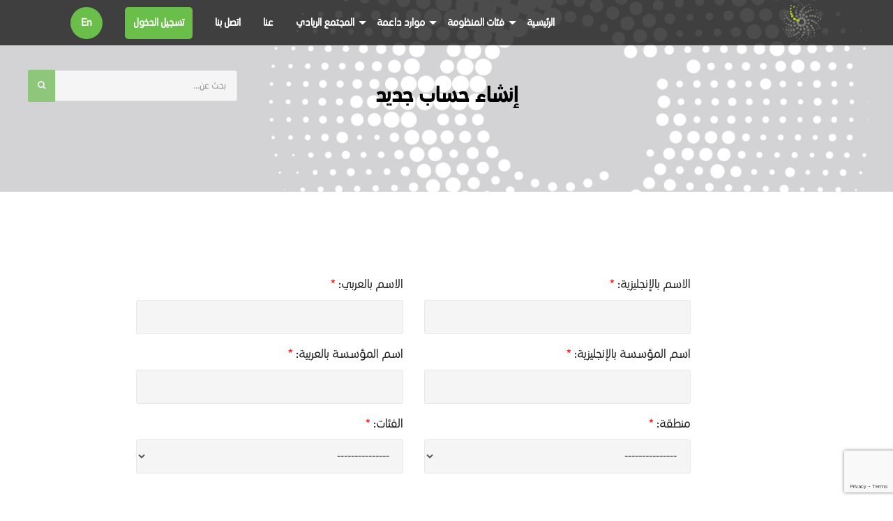

--- FILE ---
content_type: text/html; charset=UTF-8
request_url: https://seelab.sa.com/ar/registration?1685727318
body_size: 12336
content:
<!DOCTYPE html>
<html>

<head>
    <!-- Site made with Mobirise Website Builder v3.12.1, # -->
    <meta charset="UTF-8">
    <meta http-equiv="X-UA-Compatible" content="IE=edge">
    <meta name="viewport" content="width=device-width, initial-scale=1">
    <title>منظومة الريادة السعودية</title>
    <link rel="shortcut icon" href="/public/assets/images/1-122x128.png" type="image/x-icon">
    <meta name="description" content="">

    <link rel="stylesheet" href="https://fonts.googleapis.com/css?family=Lora:400,700,400italic,700italic&amp;subset=latin">
    <link rel="stylesheet" href="https://fonts.googleapis.com/css?family=Montserrat:400,700">
    <link rel="stylesheet" href="https://fonts.googleapis.com/css?family=Raleway:100,100i,200,200i,300,300i,400,400i,500,500i,600,600i,700,700i,800,800i,900,900i">
    <link rel="stylesheet" href="/public/assets/bootstrap-material-design-font/css/material.css">
    <link rel="stylesheet" href="/public/assets/web/assets/mobirise-icons/mobirise-icons.css">
    <link rel="stylesheet" href="/public/assets/et-line-font-plugin/style.css">
    <link rel="stylesheet" href="/public/assets/tether/tether.min.css">
    <link rel="stylesheet" href="/public/assets/bootstrap/css/bootstrap.min.css">
    <link rel="stylesheet" href="/public/assets/animate.css/animate.min.css">
    <link rel="stylesheet" href="/public/assets/dropdown/css/style.css">
    <link rel="stylesheet" href="/public/assets/socicon/css/styles.css">
    <link rel="stylesheet" href="/public/assets/owl-carousel/owl.carousel.css">
    <link rel="stylesheet" href="/public/assets/owl-carousel/owl.theme.css">
    <link rel="stylesheet" href="/public/assets/mobirise/css/mbr-additional.css" type="text/css">

    <link rel="stylesheet"  href="/public/js/fullcalendar/fullcalendar.min.css" />
    <link rel="stylesheet" href="/public/js/fullcalendar/fullcalendar.print.css"  />
            <link rel="stylesheet" href="/public/assets/theme/css/style_ar.css">
        <link rel="stylesheet" href="/public/assets/font-awesome/css/font-awesome.css">

    <!-- Global site tag (gtag.js) - Google Analytics -->
    <script async src="https://www.googletagmanager.com/gtag/js?id=UA-114715296-1"></script>
    <script>
        window.dataLayer = window.dataLayer || [];
        function gtag(){dataLayer.push(arguments);}
        gtag('js', new Date());
        gtag('config', 'UA-114715296-1');
    </script>


</head>

<body>

    <section id="menu-r">

    <nav class="navbar navbar-dropdown bg-color transparent navbar-fixed-top">

        <div class="container">
            <a class="navbar-brand" href="https://seelab.sa.com/ar">
                <img src="/public/assets/images/1-122x128.png" class="img-responsive"/>
            </a>
            <div class="mbr-table">

                <div class="mbr-table-cell">

                    <button class="navbar-toggler pull-xs-right hidden-md-up" type="button" data-toggle="collapse"
                            data-target="#exCollapsingNavbar">
                        <div class="hamburger-icon"></div>
                    </button>

                    <ul class="nav-dropdown collapse pull-xs-right nav navbar-nav navbar-toggleable-sm"
                        id="exCollapsingNavbar">
                        <li class="nav-item">
                            <a class="nav-link link" href="https://seelab.sa.com/ar/home">الرئيسية</a>
                        </li>
                        <li class="nav-item dropdown">
                            <a class="nav-link link dropdown-toggle" href="javascript:void(0)"
                               data-toggle="dropdown-submenu" aria-expanded="false">
                                فئات المنظومة                             </a>
                            <div class="dropdown-menu">
                                                                                                                                                        <a class="dropdown-item" title="المنشآت الريادية"
                                               href="https://seelab.sa.com/ar/categories/1?1765348622">
                                                المنشآت الريادية                                            </a>
                                                                                                                                                                <a class="dropdown-item" title="خدمات مهنية واستشارية"
                                               href="https://seelab.sa.com/ar/categories/4?1765348622">
                                                خدمات مهنية واستشارية                                            </a>
                                                                                                                                                                <a class="dropdown-item" title="مرشدون"
                                               href="https://seelab.sa.com/ar/categories/2?1765348622">
                                                مرشدون                                            </a>
                                                                                                                                                                <a class="dropdown-item" title="جهات تمكينية"
                                               href="https://seelab.sa.com/ar/categories/5?1765348622">
                                                جهات تمكينية                                            </a>
                                                                                                                                                                <a class="dropdown-item" title="جهات التمويل"
                                               href="https://seelab.sa.com/ar/categories/10?1765348622">
                                                جهات التمويل                                            </a>
                                                                                                                                        </div>
                        </li>

                        <li class="nav-item dropdown">
                            <a class="nav-link link dropdown-toggle" href="javascript:void(0)"
                               data-toggle="dropdown-submenu" aria-expanded="false">
                                موارد داعمة                            </a>
                            <div class="dropdown-menu">
                                                                                                            <a class="dropdown-item" title="الأنظمة والتشريعات"
                                           href="https://seelab.sa.com/ar/resources/15?1765348622">
                                            الأنظمة والتشريعات                                        </a>
                                                                            <a class="dropdown-item" title="قصص ريادية"
                                           href="https://seelab.sa.com/ar/resources/24?1765348622">
                                            قصص ريادية                                        </a>
                                                                            <a class="dropdown-item" title=" أدوات"
                                           href="https://seelab.sa.com/ar/resources/25?1765348622">
                                             أدوات                                        </a>
                                                                            <a class="dropdown-item" title="أبحاث وتقارير"
                                           href="https://seelab.sa.com/ar/resources/41?1765348622">
                                            أبحاث وتقارير                                        </a>
                                                                            <a class="dropdown-item" title="مسابقات ريادة الأعمال"
                                           href="https://seelab.sa.com/ar/resources/27?1765348622">
                                            مسابقات ريادة الأعمال                                        </a>
                                                                                                </div>
                        </li>

                        <li class="nav-item dropdown">
                            <a class="nav-link link dropdown-toggle" href="javascript:void(0)"
                               data-toggle="dropdown-submenu" aria-expanded="false">المجتمع الريادي </a>
                            <div class="dropdown-menu">
                                <a class="dropdown-item"
                                   href="https://seelab.sa.com/ar/jobs">وظائف متاحة </a>
                                <a class="dropdown-item"
                                   href="https://seelab.sa.com/ar/events">الفعاليات والبرامج</a>
                                <a class="dropdown-item"
                                   href="https://seelab.sa.com/ar/community/activity">مؤشرات أنشطة المنظومة</a>
                                <a class="dropdown-item"
                                   href="https://seelab.sa.com/ar/blog">منتدى سي لاب</a>
                            </div>
                        </li>

                        <li class="nav-item">
                            <a class="nav-link link" href="https://seelab.sa.com/ar/about"
                               aria-expanded="true">عنا</a>
                        </li>

                        <li class="nav-item">
                            <a class="nav-link link" href="https://seelab.sa.com/ar/contact"
                               aria-expanded="true">اتصل بنا</a>
                        </li>
                                                    <li class="nav-item">
                                    <a class="nav-link link" href="#" data-toggle="modal" data-target=".login">تسجيل الدخول</a>
                            </li>
                                                <li class="nav-item">
                                                            <a class="nav-link link lang"
                                   href="https://seelab.sa.com/en/registration?1765348622">
                                    En                                </a>
                                                    </li>

                    </ul>
                    <button hidden="" class="navbar-toggler navbar-close" type="button" data-toggle="collapse"
                            data-target="#exCollapsingNavbar">
                        <div class="close-icon"></div>
                    </button>

                </div>
            </div>

        </div>
    </nav>

</section>


<div class="search">
    <form action="https://seelab.sa.com/ar/search" method="get" accept-charset="utf-8">      <input type="text" class="form-control" name="searching" id="searchingInput" value="" placeholder="بحث عن...">
      <button class="btn btn-default" id="searchingSubmit" disabled type="submit"><i class="fa fa-search" aria-hidden="true"></i></button>
    </form></div>


    <div class="modal fade bs-example-modal-lg login" tabindex="-1" role="dialog" aria-labelledby="myLargeModalLabel">
    <div class="modal-dialog modal-lg" role="document">
        <div class="modal-content">
            <button type="button" class="close" data-dismiss="modal" aria-label="Close">
                <span aria-hidden="true">&times;</span>
            </button>
            <div class="modal-body">

                <form action="https://seelab.sa.com/ar/login"  id="validation" class="table signin" novalidate="novalidate"  method="post" accept-charset="utf-8">
                <div class="col-xs-12 col-sm-12 col-md-12">
                    <div class="form-group">
                        <label for="">عنوان البريد الإلكتروني</label>
                        <input type="email" name="email" class="form-control" placeholder="عنوان البريد الإلكتروني" required=""
                               aria-required="true">
                    </div>

                    <div class="form-group">
                        <label for="">كلمه المرور</label>
                        <input type="password" name="password" class="form-control" placeholder="كلمه المرور" required=""
                               aria-required="true">
                    </div>

                    <div class="checkbox">
                        <label>
                            <input type="checkbox">تذكرنى &nbsp; | &nbsp;
                            <a data-toggle="modal" data-target="#forgot-password" data-dismiss="modal"
                               aria-label="Close">نسيت كلمة المرور</a> &nbsp; | &nbsp;
                            <a href="https://seelab.sa.com/ar/registration?1765348622">إنشاء حساب</a>
                        </label>
                    </div>

                    <button type="submit" class="btn btn-default">تسجيل الدخول</button>

                </div>
                </form>
            </div>
        </div>
    </div>
</div>

<div class="modal fade bs-example-modal-lg" id="forgot-password" tabindex="-1" role="dialog" aria-labelledby="myLargeModalLabel">
    <div class="modal-dialog modal-lg" role="document">
        <div class="modal-content">
            <button type="button" class="close" data-dismiss="modal" aria-label="Close"><span
                        aria-hidden="true">&times;</span></button>
            <div class="modal-header">
                <h4 class="modal-title" id="myModalLabel" style="visibility:visible">نسيت كلمة المرور</h4>
            </div>

            <form action="https://seelab.sa.com/ar/forgotpassword" method="post" accept-charset="utf-8">
            <div class="modal-body">
                <div class="form-group">
                    <input type="email" style="visibility:visible" required="" size="30" placeholder="عنوان البريد الإلكتروني ..." class="form-control" name="email" id="email">
                </div>
                <input type="submit" style="visibility:visible" class="btn btn-default" value="إعادة تعيين كلمة المرور">
            </div>

            </form>
        </div>
    </div>
</div>
    <section class="engine"><a href="#">#/</a></section>

<section class="mbr-section article mbr-after-navbar" id="msg-box3-3u" style="background-color: rgb(242, 242, 242);background-image: url(/public/assets/images/11-2000x1563.png); padding-top: 120px; padding-bottom: 120px;">

    <div class="container">
        <div class="row">
            <div class="col-md-8 col-md-offset-2 text-xs-center">
                <h3 class="mbr-section-title display-2">إنشاء حساب جديد</h3>
            </div>
        </div>
    </div>

</section>


<section class="mbr-section article" id="msg-box3-4b" style="background-color: rgb(255, 255, 255); padding-top: 120px; padding-bottom: 120px;">

    <div class="container">

        <div class="row">
            <div class="col-md-9 col-md-offset-2">
                <form action="https://seelab.sa.com/ar/registration"  id='registration'  enctype="multipart/form-data" method="post" accept-charset="utf-8">
                

                <div class="form-group col-xs-12 col-sm-12 col-md-6">
                    <label for="english_name" class="">الاسم بالإنجليزية: <span class="red-as">*</span> </label>
                    <input type="text" name="english_name" value="" id='english_name' class='form-control'  />                </div>
                <div class="form-group col-xs-12 col-sm-12 col-md-6">
                    <label for="ar_name" class="">الاسم بالعربي: <span class="red-as">*</span> </label>
                    <input type="text" name="arabic_name" value="" id='ar_name' class='form-control'  />                </div>

                <div class="form-group col-xs-12 col-sm-12 col-md-6">
                    <label for="enterprise_name_EN"  class="">اسم المؤسسة بالإنجليزية: <span class="red-as">*</span> </label>
                    <input type="text" name="enterprise_name_EN" value="" id='enterprise_name_EN' class='form-control'  />                </div>

                <div class="form-group col-xs-12 col-sm-12 col-md-6">
                    <label for="enterprise_name_AR" class="">اسم المؤسسة بالعربية: <span class="red-as">*</span> </label>
                    <input type="text" name="enterprise_name_AR" value="" id='enterprise_name_AR' class='form-control'  />                </div>

                <div class="form-group col-xs-12 col-sm-12 col-md-6">
                    <label for="region" class="">منطقة: <span class="red-as">*</span> </label>
                                        <select name="region" id="region" class="form-control">
                        <option value="0">---------------</option>
                                                    <option value="riyadh"  >منطقة الرياض</option>
                                                    <option value="al-qassim"  >منطقة القصيم</option>
                                                    <option value="makkah"  >منطقة مكة</option>
                                                    <option value="madena"  >منطقة المدينة</option>
                                                    <option value="haiel"  >منطقة حائل</option>
                                                    <option value="gouf"  >منطقة الجوف</option>
                                                    <option value="tabuk"  >منطقة تبوك</option>
                                                    <option value="asir"  >منطقة عسير</option>
                                                    <option value="jazan"  >منطقة جازان</option>
                                                    <option value="najran"  >منطقة نجران</option>
                                                    <option value="bahah"  >منطقة الباحة</option>
                                                    <option value="eastern-province"  >المنطقة الشرقية</option>
                                                    <option value="northern-borbers"  >منطقة الحدود الشمالية</option>
                                            </select>
                </div>


                <div class="form-group col-xs-12 col-sm-12 col-md-6">
                    <label for="category_id" class="">الفئات: <span class="red-as">*</span> </label>
                                        <select name="category_id" class="form-control" data-type="entries" id="main_category_id">
                        <option value="0">---------------</option>
                                                    <option value="1" >المنشآت الريادية</option>
                                                    <option value="4" >خدمات مهنية واستشارية</option>
                                                    <option value="2" >مرشدون</option>
                                                    <option value="5" >جهات تمكينية</option>
                                                    <option value="10" >جهات التمويل</option>
                                            </select>
                </div>

                <div class="form-group col-xs-12 col-sm-12 col-md-12">
                    <label for="sub_category_id" class="">الفئة الفرعية:  <span class="red-as">*</span> </label>
                                        <select name="sub_category_id" class="form-control" id="sub_category_id">
                        <option value="0">---------------</option>
                                            </select>
                </div>

                <div class="form-group col-xs-12 col-sm-12 col-md-12">
                    <label for="description_EN" class="">الوصف (بالإنجليزية): <span class="red-as">*</span> </label>
                    <textarea name="description_EN" cols="40" rows="10" id='description_EN' class='tinymce form-control' placeholder=''></textarea>                </div>

                <div class="form-group col-xs-12 col-sm-12 col-md-12">
                    <label for="description_AR" class="">الوصف (بالعربية): <span class="red-as">*</span> </label>
                    <textarea name="description_AR" cols="40" rows="10" id='description_AR' class='tinymce form-control' placeholder=''></textarea>                </div>

                <div class="form-group col-xs-12 col-sm-12 col-md-6">
                    <label for="website" class="">الموقع الإلكتروني :</label>
                    <input type="text" name="website" value="" id='website' class='form-control'  />                </div>

                <div class="form-group col-xs-12 col-sm-12 col-md-6">
                    <label for="email" class="">البريد الإلكتروني: <span class="red-as">*</span> </label>
                    <input type="text" name="email" value="" id='email' class='form-control'  />                </div>

                <div class="form-group col-xs-12 col-sm-12 col-md-6">
                    <label for="password" class="">كلمه المرور: <span class="red-as">*</span> </label>
                    <input type="password" name="password" value="" id='password' class='form-control'  />                </div>

                <div class="form-group col-xs-12 col-sm-12 col-md-6">
                    <label for="confirm_password" class="">تأكيد كلمة المرور: <span class="red-as">*</span> </label>
                    <input type="password" name="confirm_password" value="" id='confirm_password' class='form-control'  />                </div>


                <div class="form-group col-xs-12 col-sm-12 col-md-6">
                    <label for="" class="">صورة: <span class="red-as">*</span> </label>
                    <div class="multi_images"><input type="file" name="url[]" value="class=&#39;form-control&#39; "  /></div>
                    <button class="" type="button" id="multi_images_plus">+</button>
                    <p class="help-block">الامتدادات المسموح بها: jpg,png,jpeg</p>
                    <p id="multi_images"></p>
                </div>


                

                <div class="form-group col-xs-12 col-sm-12 col-md-6">
                    <label for="video" class="">فيديو :</label>
                    <input type="text" name="video" id="video" value="" class="form-control">
                </div>


                <hr style="display:block;width:100%">

                <div class="form-group col-xs-12 col-sm-12 col-md-6">
                    <label for="cr_no" class="">السجل التجارى. :</label>
                    <input type="text" name="cr_no" value="" id='cr_no' class='form-control'  />                </div>

                <div class="form-group col-xs-12 col-sm-12 col-md-6">
                    <label for="phone" class="">الهاتف :</label>
                    <input type="text" name="phone" value="" id='phone' class='form-control'  />                </div>
                <div class="form-group col-xs-12 col-sm-12 col-md-6">
                    <label for="address_EN" class="">العنوان الكامل الإنجليزية:</label>
                    <input type="text" name="address_EN" value="" id='address_EN' class='form-control'  />                </div>
                <div class="form-group col-xs-12 col-sm-12 col-md-6">
                    <label for="address_AR" class="">العنوان الكامل عربي:</label>
                    <input type="text" name="address_AR" value="" id='address_AR' class='form-control'  />                </div>
                <div class="form-group col-xs-12 col-sm-12 col-md-6">
                    <label for="facebook" class="">فيسبوك :</label>
                    <input type="text" name="facebook" value="" id='facebook' class='form-control'  />                </div>
                <div class="form-group col-xs-12 col-sm-12 col-md-6">
                    <label for="twitter" class="">تويتر :</label>
                    <input type="text" name="twitter" value="" id='twitter' class='form-control'  />                </div>
                <div class="form-group col-xs-12 col-sm-12 col-md-6">
                    <label for="linkedin" class="">لينكد إن :</label>
                    <input type="text" name="linkedin" value="" id='linkedin' class='form-control'  />                </div>
                <div class="form-group col-xs-12 col-sm-12 col-md-6">
                    <label for="youtube" class="">يوتيوب :</label>
                    <input type="text" name="youtube" value="" id='youtube' class='form-control'  />                </div>
                <div class="form-group col-xs-12 col-sm-12 col-md-6">
                    <label for="instagram" class="">إينستاجرام :</label>
                    <input type="text" name="instagram" value="" id='instagram' class='form-control'  />                </div>
                <div class="form-group col-xs-12 col-sm-12 col-md-6">
                    <label for="googleplus" class="">جوجل + :</label>
                    <input type="text" name="google_plus" value="" id='googleplus' class='form-control'  />                </div>

                <div class="form-group col-xs-12 col-sm-12 col-md-6">
                    <label for="tags_english" class="">الكلمات البحثية (بالإنجليزية) :</label>
                    <input type="text" name="tags_english" value="" id='tags_english' class='form-control'  />                </div>
                <div class="form-group col-xs-12 col-sm-12 col-md-6">
                    <label for="tags_arabic" class="">الكلمات البحثية (بالعربية) :</label>
                    <input type="text" name="tags_arabic" value="" id='tags_arabic' class='form-control'  />                </div>
                <p style="clear: left"></p>
                <p>
                    <label>خريطة جوجل :</label>
                    <iframe width="100%" height="300px"
                            src="/public/html/_map.php"></iframe>

                <p style="display: none;">
                    <input type="hidden" name="latitude" value="" />
                    <input type="hidden" name="latitude" value="" />
<input type="hidden" name="longitude" value="" />
                </p>


                <div class="form-group col-xs-12 col-sm-12 col-md-12">
					<label for="is_inv">هل حصلت على تمويل :</label>
					<input type="checkbox" name="is_inv" value="1"  id='is_inv' />                </div>

                <div id="investors" class="form-group col-xs-12 col-sm-12 col-md-12">

                    <div class="form-group col-xs-12 col-sm-12 col-md-12">
                        <label for="is_syndicate">نقابة :</label>
                        <input type="checkbox" name="is_syndicate" value="1"  id='is_syndicate' />                    </div>

                    <div id="individual"  style="">
                        <div class="col-xs-12 col-sm-12 col-md-12">
                            <a href="javascript:void(0)" class="add_investors">
                                <img src="/public/img/row.png" width="30" />
                            </a>
                        </div>

                                            </div>

                    <div id="syndicate" style="display: none;">
                        <div class="col-xs-12 col-sm-12 col-md-12">
                                                        <select name="syndicate[]" class='syndicate form-control' multiple="multiple">
<option value="1312">نقودلت</option>
<option value="1313">أَلُود</option>
<option value="1296">اكتفاء برنامج شؤون موظفين</option>
<option value="1291">مختبر الثورة الصناعية الرابعة</option>
<option value="1286">صبّار</option>
<option value="1285">لوجيكسا</option>
<option value="1284">طويق</option>
<option value="1280">مختبر الثورة الصناعية ٤</option>
<option value="1275">مسرعة الرياض Techstars</option>
<option value="1254"> بني </option>
<option value="1253"> بني </option>
<option value="1251">راس مال</option>
<option value="1250">صندوق STV</option>
<option value="1245">قيود</option>
<option value="1249">سلة</option>
<option value="1248">نسيج</option>
<option value="1244">شركة أوتليرز لرأس المال الاستثماري</option>
<option value="1241">تمارا</option>
<option value="1240">نجم الدين</option>
<option value="1238"> ذا هب</option>
<option value="1236"> ميراك المالية</option>
<option value="1235">شركة مضاء للاستثمار</option>
<option value="1234">فلك للاعمال والاستثمار</option>
<option value="1230">نومو فينشرز</option>
<option value="1211">Rabh</option>
<option value="224">‏تيرا إكلات‏</option>
<option value="602">حاضنة حائل للسياحة</option>
<option value="73">رواق </option>
<option value="402">الاتحاد السعودي للأمن السيبراني والبرمجة والدرونز</option>
<option value="126">إنوسوفت</option>
<option value="2">هنقرستيشن</option>
<option value="7">دكان أفكار</option>
<option value="22">ايمكسيم لنظم المعلومات المحدودة</option>
<option value="8">عقال</option>
<option value="9">سبليفت </option>
<option value="10">مهارة</option>
<option value="11">رائد فنتشرز</option>
<option value="12">رمان بيدة</option>
<option value="13">ملز كابيتال</option>
<option value="15"> انسباير فينتشرز</option>
<option value="16">أرتيستيا </option>
<option value="17">صندوق واعد فنتشرز</option>
<option value="19">مشورة المتحدون</option>
<option value="20">كروم المشورة</option>
<option value="23">كلاسيرا</option>
<option value="24"> سدكو كابيتال</option>
<option value="25">فودكس</option>
<option value="26">لومار</option>
<option value="27">يونيفونيك</option>
<option value="29">صندوق الرياض تقنية</option>
<option value="30"> وادي مكة</option>
<option value="31">وادي مكة</option>
<option value="32">برنامج كفالة - بنك الرياض</option>
<option value="34">وايت سبيس</option>
<option value="35">فلات 6 لابز جدة</option>
<option value="36">فلات 6 لابز </option>
<option value="37">آبسكيل</option>
<option value="38">وادي مكة</option>
<option value="41">مركز أرامكو لريادة الأعمال</option>
<option value="42">إنديفور - السعودية</option>
<option value="43">مسك الخيرية</option>
<option value="46">مجموعة بيور الاستشارية</option>
<option value="47">شركة شجرة التقنية</option>
<option value="51">حجرة ورقة مقص</option>
<option value="52">موقع سيارة</option>
<option value="53">مرني</option>
<option value="54">تطبيق أجير لصيانة المنزل</option>
<option value="57">ماد توميتو</option>
<option value="59">شي ووركس</option>
<option value="60">بيزنس هوب</option>
<option value="61">بيتابس</option>
<option value="62">شركة يماني وجمجوم وباروم للمحاماة</option>
<option value="63">Geeks Valley</option>
<option value="66">فالكون فيز</option>
<option value="67">كيورا</option>
<option value="68">مركز دلني للأعمال</option>
<option value="69">ون باس</option>
<option value="70">تلفاز 11</option>
<option value="71">نماء المنورة</option>
<option value="72">المسافر</option>
<option value="74">يوتيرن</option>
<option value="75">بيتك </option>
<option value="76">شركة بصمات </option>
<option value="77">بيور ميديا</option>
<option value="78">تسعة أعشار</option>
<option value="79">تسامي</option>
<option value="82">صندوق الأمير سلطان بن عبدالعزيز لتنمية المرأة</option>
<option value="84">InspireU</option>
<option value="85">معهد ريادة الأعمال الوطني </option>
<option value="87">شركة حاضنات ومسرعات الأعمال بياك</option>
<option value="89">سماءات</option>
<option value="90">متجر وردات الالكتروني</option>
<option value="91">ريد ايمباكت</option>
<option value="93">رايات</option>
<option value="94">Sketch Creative Boutique</option>
<option value="96">٧٧ ميديا</option>
<option value="98">بكه استشارات</option>
<option value="99">دار التقنية للإستشارات الهندسية</option>
<option value="102">سكشن-بي</option>
<option value="104">eDesign</option>
<option value="105">ياسر الطالع - محاسبون قانونيون ومستشارون</option>
<option value="106">برنامج كفالة - البنك الأهلي</option>
<option value="107">ريز</option>
<option value="108">صلة</option>
<option value="109">معهد ريادة - الحدود الشمالية</option>
<option value="113">Near Motion</option>
<option value="115">طموح</option>
<option value="116"> ديم المناهل</option>
<option value="117">Vision Ventures</option>
<option value="118">برنامج ريالي</option>
<option value="122">#فطور_فارس</option>
<option value="124">شاورمر</option>
<option value="127">سديم</option>
<option value="128">محترفوا التوظيف</option>
<option value="132">جولب</option>
<option value="135">شركة أسامة عبداللـه الخريجي محاسبون قانونيون واستشاريو أعمال</option>
<option value="136">سندي وبترجي - مراجعون و محاسبون قانونيون</option>
<option value="138">باب رزق جميل</option>
<option value="140">67-22 Coworking Spaces</option>
<option value="141">مرسول</option>
<option value="142">تطبيق إزهلها</option>
<option value="145">الجواد للنقل والخدمات اللوجستية</option>
<option value="151">مايسترو بيتزا</option>
<option value="152">بنك التنمية الإجتماعي</option>
<option value="155">إنهانس للإستشارات المالية</option>
<option value="158">الهيئة العامة للمنشآت الصغيرة والمتوسطة</option>
<option value="160">مكتب مؤشر الجدوى للاستشارات الاقتصادية</option>
<option value="162">منصة نون التعليمية</option>
<option value="163">Mohjewelry</option>
<option value="164">هلا يلا</option>
<option value="168">ومضة كابيتال</option>
<option value="169">بيكو كابيتال</option>
<option value="170">مزاج الحرف</option>
<option value="171">مكتب العمودي</option>
<option value="174">دار هيا للتصميم</option>
<option value="178">شركة الطريق الآمن</option>
<option value="179"> شركة المواهب الوطنية</option>
<option value="181">رفوف</option>
<option value="186">مجموعة راز القابضة</option>
<option value="189">Entrepreneurship at KAUST</option>
<option value="190">iboat</option>
<option value="191">سوفت كير</option>
<option value="192">CX Shift</option>
<option value="194">هيكلة</option>
<option value="195">معرفة للتدريب</option>
<option value="202">أنت إيجابي</option>
<option value="203">هدية</option>
<option value="204">برنامج كفالة - بنك ساب</option>
<option value="205">برنامج كفالة</option>
<option value="206"> البنك الزراعي العربي السعودي</option>
<option value="207">شركة تراثنا للمسؤولية الإجتماعية</option>
<option value="208">شركة وادي الرياض</option>
<option value="209">جمعية ريادة الأعمال</option>
<option value="210">الرخصة الدولية لريادة الأعمال</option>
<option value="212">حركات</option>
<option value="213">قولدن سنت</option>
<option value="214">زيز</option>
<option value="216">١٢ كبز</option>
<option value="217">أنوش </option>
<option value="219">بيبي فتيحي</option>
<option value="221">مبادرة ريادي</option>
<option value="225">مصنع الصناعيون السعوديون</option>
<option value="227"> تالة الجود</option>
<option value="230"> دﻳـــــﺮة</option>
<option value="231"> العين للعين للبصريات</option>
<option value="232">وصيل</option>
<option value="233">مورد أجهزة الحماية </option>
<option value="257"> الهيئة العامة للسياحة والتراث الوطني</option>
<option value="258">The Entrepreneurs’ Organization - Jeddah</option>
<option value="259">EO Saudi Arabia - Riyadh</option>
<option value="262">حوسبة</option>
<option value="263">مكتب حازم المدني للمحاماة</option>
<option value="265">ورشة بلس</option>
<option value="267">هايبرباي</option>
<option value="268">جولب</option>
<option value="269">QUANTUM SOLUTIONS </option>
<option value="277"> الصندوق السعودي للتنمية، خدمة تأمين التمويل وضمان الصادرات </option>
<option value="287">هلا يلا</option>
<option value="290">مجالس</option>
<option value="294">نعناع </option>
<option value="296">سيمانور</option>
<option value="302">لبيه</option>
<option value="304">مكملة</option>
<option value="305">تطبيق بيتك</option>
<option value="308">شركة ألوان النور الطبية  </option>
<option value="313"> إنجاز السعودية</option>
<option value="316">UXBERT Labs</option>
<option value="317">اعقلها</option>
<option value="321">جاهز</option>
<option value="324">أي مكان</option>
<option value="325">تويتسو</option>
<option value="326">ينمو</option>
<option value="328">اللور هب</option>
<option value="329"> سمارتيستا</option>
<option value="332">برنامج "تَقَدَّم" لتسريع المشاريع والأعمال الناشئة</option>
<option value="336">فلاي أكيد </option>
<option value="337">متجر تمر عجوة</option>
<option value="340">رسال</option>
<option value="345">مكتب التقدم للاستشارات الصناعية</option>
<option value="351"> ڤايبز</option>
<option value="355">بيت المنشآت</option>
<option value="361">عبدالمجيد عبدالله</option>
<option value="465">برنامج 500Startups لتسريع الأعمال في الشرق الأوسط وشمال أفريقيا</option>
<option value="368">مها</option>
<option value="372">فنتك السعودية</option>
<option value="524">برنامج مسرعة أعمال ايكيا لنمو الشركات الناشئة </option>
<option value="396">ماجد الشهري</option>
<option value="398">حسين عطار</option>
<option value="399">حسين عطار</option>
<option value="401">PLEXUS</option>
<option value="403">مؤسسة عمار بن عبدالعزيز بن علي المحويتي لتجارة الجملة و التجزئة</option>
<option value="404">جيديا </option>
<option value="407">INET</option>
<option value="409"> مضاء للاستثمار</option>
<option value="410">هلا فينتشرز</option>
<option value="413">سحابة الامام</option>
<option value="414">شرف الدباغ</option>
<option value="415">سكوبير</option>
<option value="419">Medvation</option>
<option value="424">أحمد عبدالله الجعفر</option>
<option value="425">جوفيا لمساحات العمل المشتركة</option>
<option value="427">أسرار عبد الله</option>
<option value="430">المكان - مساحات عمل مشتركة</option>
<option value="433">بيهايڤ</option>
<option value="435">CoReach</option>
<option value="436">أسترولابس</option>
<option value="523">نجري</option>
<option value="438">مركز إبرام للأعمال</option>
<option value="440">منصة منافع للتمويل الجماعي</option>
<option value="443">سيركليز</option>
<option value="444">هلا </option>
<option value="451">نزيل</option>
<option value="453">مبادرة الإقراض غير المباشر</option>
<option value="464">قاذر أن</option>
<option value="469">حموله</option>
<option value="471">على دربي</option>
<option value="472">منصة اطبع</option>
<option value="473">بالما</option>
<option value="477">منصة عمرة برو</option>
<option value="484">سلاسة</option>
<option value="492">ﺳﻤﺎﺭﺗﻚ</option>
<option value="494">معهد ريادة الأعمال الوطني لتنمية المنشآت بالمدينة المنورة</option>
<option value="496">دبس للتمور</option>
<option value="497">مركز أطفال علماء</option>
<option value="502">منصة أعمال i-be</option>
<option value="506">أحمد محمد بااسماعيل</option>
<option value="507">إكسير البن  </option>
<option value="508">رزق للمحاماة و الاستشارات القانونية</option>
<option value="509">نشق</option>
<option value="513">شرف عقيل</option>
<option value="515">مسرعة المنشآت الصناعية</option>
<option value="516">نما للاستثمار الجريء</option>
<option value="517">شركة رامة شمس</option>
<option value="519">متجر رنجي </option>
<option value="520">شركة الخدمات المدارة</option>
<option value="521"> شارك هب</option>
<option value="522">  المساحة البيضاء - فرع المدينة المنورة</option>
<option value="526">نوتا نوتا</option>
<option value="527">تطبيق حصيل</option>
<option value="528">مرسول</option>
<option value="529">لوسيديا</option>
<option value="531">نايس ون </option>
<option value="532">شركة تطوير المتتجات البحثية</option>
<option value="535">معهد ريادة - حائل</option>
<option value="536">كبائن الإسراء للوحدات السكنية المتنقلة</option>
<option value="537">ريڤ برجر</option>
<option value="547">ﺷـﺮﻛﺔ ﻣﻀـــﺎء ﻟﻼﺳــﺘـﺜﻤﺎر</option>
<option value="549">شركة وادي مكة للإستثمار</option>
<option value="556">احمد عبدالعزيز الغليقه</option>
<option value="559">سين</option>
<option value="560">العقل الرقمي</option>
<option value="564">قارن أونلاين</option>
<option value="570">زد - تجارة إلكترونية متكاملة</option>
<option value="573">Riyadh Angel Investors </option>
<option value="574">مسرعة التقنية المالية - فينتك</option>
<option value="577">Hazen.ai </option>
<option value="579">وادي الأعمال</option>
<option value="580">تأثير المالية </option>
<option value="581">سبيرو</option>
<option value="583">أحمد هاشم</option>
<option value="585">خالد</option>
<option value="586">دووس كارتنج</option>
<option value="587">Red Sea Farms</option>
<option value="588">ديلي ميلز</option>
<option value="590">حاضنات السعودية</option>
<option value="591">مركز ذكاء</option>
<option value="593">مويا اب </option>
<option value="594">مُحَاكَاة</option>
<option value="595">ايفينتفل</option>
<option value="596">Ejaro</option>
<option value="597">ساري</option>
<option value="599">نسرين العيسى</option>
<option value="619">فُرص</option>
<option value="620">د. الجوهره القويز</option>
<option value="621">ساعي</option>
<option value="624">سلفة</option>
<option value="625">ديوم</option>
<option value="626">ذا شفز</option>
<option value="630">شايزر</option>
<option value="633">سيمانور</option>
<option value="634">مسرعة أعمال الترفيه</option>
<option value="635">مزن</option>
<option value="636">Firnas Aero</option>
<option value="637">صندوق دراية لرأس المال الجريء</option>
<option value="638">معـجـنــات السـنـدبـــاد</option>
<option value="646">Women Spark</option>
<option value="647">قرنتافاي</option>
<option value="648">هكبه</option>
<option value="650">تلقاني</option>
<option value="653">منجز</option>
<option value="657">شقردي</option>
<option value="659">منصة رقمية </option>
<option value="661">رزين الفوزان</option>
<option value="761">سيارة</option>
<option value="857">إعمل بيزنس للإستشارات المالية والإدارية</option>
<option value="0" selected="selected">اخرى</option>
</select>                        </div>
                    </div>

                </div>

                <div class="form-group col-xs-12 col-sm-12 col-md-12">
					<label for="amount">المبلغ الإجمالي :</label>
                    <input type="number" name="amount" value="" class="input-block-level" id="amount"  />                </div>
				
                <div class="form-group col-xs-12 col-sm-12 col-md-12">
                    <input type="checkbox" name="is_newsletter" id="is_newsletter" value="1"  />
                    <label for="is_newsletter">التسجيل فى القائمه البريديه</label>
                </div>
                <div class="form-group col-xs-12 col-sm-12 col-md-12">
                    <div class="checkbox">
                        <label>
                            <input type="checkbox" name="terms" value="1"  />
                            أوافق على كل                            <a href="https://seelab.sa.com/ar/termsAndCondition">الشروط والأحكام </a> |
                            <a href="https://seelab.sa.com/ar/privacyPolicy">سياسة الخصوصية </a>
                        </label>
                    </div>
                </div>

                <div class="col-xs-12 col-sm-12 col-md-12">
                    <button type="submit" class="btn btn-default g-recaptcha"
                            data-sitekey="6LfbwMUZAAAAAHM73D5wvvugoV8lF-7qUx3FOc0M"
                            data-callback='onSubmit'
                            data-action='submit'>تسجيل</button>
                </div>

                </form>
            </div>
        </div>
    </div>

</section>

<div style="display: none;">
    
    <div class="main-investors col-xs-12 col-sm-12 col-md-12">
        <br />
        <div class="col-xs-12 col-sm-12 col-md-3">
                        <select name="investors[]" class='investors_select form-control'>
<option value="1312">نقودلت</option>
<option value="1313">أَلُود</option>
<option value="1296">اكتفاء برنامج شؤون موظفين</option>
<option value="1291">مختبر الثورة الصناعية الرابعة</option>
<option value="1286">صبّار</option>
<option value="1285">لوجيكسا</option>
<option value="1284">طويق</option>
<option value="1280">مختبر الثورة الصناعية ٤</option>
<option value="1275">مسرعة الرياض Techstars</option>
<option value="1254"> بني </option>
<option value="1253"> بني </option>
<option value="1251">راس مال</option>
<option value="1250">صندوق STV</option>
<option value="1245">قيود</option>
<option value="1249">سلة</option>
<option value="1248">نسيج</option>
<option value="1244">شركة أوتليرز لرأس المال الاستثماري</option>
<option value="1241">تمارا</option>
<option value="1240">نجم الدين</option>
<option value="1238"> ذا هب</option>
<option value="1236"> ميراك المالية</option>
<option value="1235">شركة مضاء للاستثمار</option>
<option value="1234">فلك للاعمال والاستثمار</option>
<option value="1230">نومو فينشرز</option>
<option value="1211">Rabh</option>
<option value="224">‏تيرا إكلات‏</option>
<option value="602">حاضنة حائل للسياحة</option>
<option value="73">رواق </option>
<option value="402">الاتحاد السعودي للأمن السيبراني والبرمجة والدرونز</option>
<option value="126">إنوسوفت</option>
<option value="2">هنقرستيشن</option>
<option value="7">دكان أفكار</option>
<option value="22">ايمكسيم لنظم المعلومات المحدودة</option>
<option value="8">عقال</option>
<option value="9">سبليفت </option>
<option value="10">مهارة</option>
<option value="11">رائد فنتشرز</option>
<option value="12">رمان بيدة</option>
<option value="13">ملز كابيتال</option>
<option value="15"> انسباير فينتشرز</option>
<option value="16">أرتيستيا </option>
<option value="17">صندوق واعد فنتشرز</option>
<option value="19">مشورة المتحدون</option>
<option value="20">كروم المشورة</option>
<option value="23">كلاسيرا</option>
<option value="24"> سدكو كابيتال</option>
<option value="25">فودكس</option>
<option value="26">لومار</option>
<option value="27">يونيفونيك</option>
<option value="29">صندوق الرياض تقنية</option>
<option value="30"> وادي مكة</option>
<option value="31">وادي مكة</option>
<option value="32">برنامج كفالة - بنك الرياض</option>
<option value="34">وايت سبيس</option>
<option value="35">فلات 6 لابز جدة</option>
<option value="36">فلات 6 لابز </option>
<option value="37">آبسكيل</option>
<option value="38">وادي مكة</option>
<option value="41">مركز أرامكو لريادة الأعمال</option>
<option value="42">إنديفور - السعودية</option>
<option value="43">مسك الخيرية</option>
<option value="46">مجموعة بيور الاستشارية</option>
<option value="47">شركة شجرة التقنية</option>
<option value="51">حجرة ورقة مقص</option>
<option value="52">موقع سيارة</option>
<option value="53">مرني</option>
<option value="54">تطبيق أجير لصيانة المنزل</option>
<option value="57">ماد توميتو</option>
<option value="59">شي ووركس</option>
<option value="60">بيزنس هوب</option>
<option value="61">بيتابس</option>
<option value="62">شركة يماني وجمجوم وباروم للمحاماة</option>
<option value="63">Geeks Valley</option>
<option value="66">فالكون فيز</option>
<option value="67">كيورا</option>
<option value="68">مركز دلني للأعمال</option>
<option value="69">ون باس</option>
<option value="70">تلفاز 11</option>
<option value="71">نماء المنورة</option>
<option value="72">المسافر</option>
<option value="74">يوتيرن</option>
<option value="75">بيتك </option>
<option value="76">شركة بصمات </option>
<option value="77">بيور ميديا</option>
<option value="78">تسعة أعشار</option>
<option value="79">تسامي</option>
<option value="82">صندوق الأمير سلطان بن عبدالعزيز لتنمية المرأة</option>
<option value="84">InspireU</option>
<option value="85">معهد ريادة الأعمال الوطني </option>
<option value="87">شركة حاضنات ومسرعات الأعمال بياك</option>
<option value="89">سماءات</option>
<option value="90">متجر وردات الالكتروني</option>
<option value="91">ريد ايمباكت</option>
<option value="93">رايات</option>
<option value="94">Sketch Creative Boutique</option>
<option value="96">٧٧ ميديا</option>
<option value="98">بكه استشارات</option>
<option value="99">دار التقنية للإستشارات الهندسية</option>
<option value="102">سكشن-بي</option>
<option value="104">eDesign</option>
<option value="105">ياسر الطالع - محاسبون قانونيون ومستشارون</option>
<option value="106">برنامج كفالة - البنك الأهلي</option>
<option value="107">ريز</option>
<option value="108">صلة</option>
<option value="109">معهد ريادة - الحدود الشمالية</option>
<option value="113">Near Motion</option>
<option value="115">طموح</option>
<option value="116"> ديم المناهل</option>
<option value="117">Vision Ventures</option>
<option value="118">برنامج ريالي</option>
<option value="122">#فطور_فارس</option>
<option value="124">شاورمر</option>
<option value="127">سديم</option>
<option value="128">محترفوا التوظيف</option>
<option value="132">جولب</option>
<option value="135">شركة أسامة عبداللـه الخريجي محاسبون قانونيون واستشاريو أعمال</option>
<option value="136">سندي وبترجي - مراجعون و محاسبون قانونيون</option>
<option value="138">باب رزق جميل</option>
<option value="140">67-22 Coworking Spaces</option>
<option value="141">مرسول</option>
<option value="142">تطبيق إزهلها</option>
<option value="145">الجواد للنقل والخدمات اللوجستية</option>
<option value="151">مايسترو بيتزا</option>
<option value="152">بنك التنمية الإجتماعي</option>
<option value="155">إنهانس للإستشارات المالية</option>
<option value="158">الهيئة العامة للمنشآت الصغيرة والمتوسطة</option>
<option value="160">مكتب مؤشر الجدوى للاستشارات الاقتصادية</option>
<option value="162">منصة نون التعليمية</option>
<option value="163">Mohjewelry</option>
<option value="164">هلا يلا</option>
<option value="168">ومضة كابيتال</option>
<option value="169">بيكو كابيتال</option>
<option value="170">مزاج الحرف</option>
<option value="171">مكتب العمودي</option>
<option value="174">دار هيا للتصميم</option>
<option value="178">شركة الطريق الآمن</option>
<option value="179"> شركة المواهب الوطنية</option>
<option value="181">رفوف</option>
<option value="186">مجموعة راز القابضة</option>
<option value="189">Entrepreneurship at KAUST</option>
<option value="190">iboat</option>
<option value="191">سوفت كير</option>
<option value="192">CX Shift</option>
<option value="194">هيكلة</option>
<option value="195">معرفة للتدريب</option>
<option value="202">أنت إيجابي</option>
<option value="203">هدية</option>
<option value="204">برنامج كفالة - بنك ساب</option>
<option value="205">برنامج كفالة</option>
<option value="206"> البنك الزراعي العربي السعودي</option>
<option value="207">شركة تراثنا للمسؤولية الإجتماعية</option>
<option value="208">شركة وادي الرياض</option>
<option value="209">جمعية ريادة الأعمال</option>
<option value="210">الرخصة الدولية لريادة الأعمال</option>
<option value="212">حركات</option>
<option value="213">قولدن سنت</option>
<option value="214">زيز</option>
<option value="216">١٢ كبز</option>
<option value="217">أنوش </option>
<option value="219">بيبي فتيحي</option>
<option value="221">مبادرة ريادي</option>
<option value="225">مصنع الصناعيون السعوديون</option>
<option value="227"> تالة الجود</option>
<option value="230"> دﻳـــــﺮة</option>
<option value="231"> العين للعين للبصريات</option>
<option value="232">وصيل</option>
<option value="233">مورد أجهزة الحماية </option>
<option value="257"> الهيئة العامة للسياحة والتراث الوطني</option>
<option value="258">The Entrepreneurs’ Organization - Jeddah</option>
<option value="259">EO Saudi Arabia - Riyadh</option>
<option value="262">حوسبة</option>
<option value="263">مكتب حازم المدني للمحاماة</option>
<option value="265">ورشة بلس</option>
<option value="267">هايبرباي</option>
<option value="268">جولب</option>
<option value="269">QUANTUM SOLUTIONS </option>
<option value="277"> الصندوق السعودي للتنمية، خدمة تأمين التمويل وضمان الصادرات </option>
<option value="287">هلا يلا</option>
<option value="290">مجالس</option>
<option value="294">نعناع </option>
<option value="296">سيمانور</option>
<option value="302">لبيه</option>
<option value="304">مكملة</option>
<option value="305">تطبيق بيتك</option>
<option value="308">شركة ألوان النور الطبية  </option>
<option value="313"> إنجاز السعودية</option>
<option value="316">UXBERT Labs</option>
<option value="317">اعقلها</option>
<option value="321">جاهز</option>
<option value="324">أي مكان</option>
<option value="325">تويتسو</option>
<option value="326">ينمو</option>
<option value="328">اللور هب</option>
<option value="329"> سمارتيستا</option>
<option value="332">برنامج "تَقَدَّم" لتسريع المشاريع والأعمال الناشئة</option>
<option value="336">فلاي أكيد </option>
<option value="337">متجر تمر عجوة</option>
<option value="340">رسال</option>
<option value="345">مكتب التقدم للاستشارات الصناعية</option>
<option value="351"> ڤايبز</option>
<option value="355">بيت المنشآت</option>
<option value="361">عبدالمجيد عبدالله</option>
<option value="465">برنامج 500Startups لتسريع الأعمال في الشرق الأوسط وشمال أفريقيا</option>
<option value="368">مها</option>
<option value="372">فنتك السعودية</option>
<option value="524">برنامج مسرعة أعمال ايكيا لنمو الشركات الناشئة </option>
<option value="396">ماجد الشهري</option>
<option value="398">حسين عطار</option>
<option value="399">حسين عطار</option>
<option value="401">PLEXUS</option>
<option value="403">مؤسسة عمار بن عبدالعزيز بن علي المحويتي لتجارة الجملة و التجزئة</option>
<option value="404">جيديا </option>
<option value="407">INET</option>
<option value="409"> مضاء للاستثمار</option>
<option value="410">هلا فينتشرز</option>
<option value="413">سحابة الامام</option>
<option value="414">شرف الدباغ</option>
<option value="415">سكوبير</option>
<option value="419">Medvation</option>
<option value="424">أحمد عبدالله الجعفر</option>
<option value="425">جوفيا لمساحات العمل المشتركة</option>
<option value="427">أسرار عبد الله</option>
<option value="430">المكان - مساحات عمل مشتركة</option>
<option value="433">بيهايڤ</option>
<option value="435">CoReach</option>
<option value="436">أسترولابس</option>
<option value="523">نجري</option>
<option value="438">مركز إبرام للأعمال</option>
<option value="440">منصة منافع للتمويل الجماعي</option>
<option value="443">سيركليز</option>
<option value="444">هلا </option>
<option value="451">نزيل</option>
<option value="453">مبادرة الإقراض غير المباشر</option>
<option value="464">قاذر أن</option>
<option value="469">حموله</option>
<option value="471">على دربي</option>
<option value="472">منصة اطبع</option>
<option value="473">بالما</option>
<option value="477">منصة عمرة برو</option>
<option value="484">سلاسة</option>
<option value="492">ﺳﻤﺎﺭﺗﻚ</option>
<option value="494">معهد ريادة الأعمال الوطني لتنمية المنشآت بالمدينة المنورة</option>
<option value="496">دبس للتمور</option>
<option value="497">مركز أطفال علماء</option>
<option value="502">منصة أعمال i-be</option>
<option value="506">أحمد محمد بااسماعيل</option>
<option value="507">إكسير البن  </option>
<option value="508">رزق للمحاماة و الاستشارات القانونية</option>
<option value="509">نشق</option>
<option value="513">شرف عقيل</option>
<option value="515">مسرعة المنشآت الصناعية</option>
<option value="516">نما للاستثمار الجريء</option>
<option value="517">شركة رامة شمس</option>
<option value="519">متجر رنجي </option>
<option value="520">شركة الخدمات المدارة</option>
<option value="521"> شارك هب</option>
<option value="522">  المساحة البيضاء - فرع المدينة المنورة</option>
<option value="526">نوتا نوتا</option>
<option value="527">تطبيق حصيل</option>
<option value="528">مرسول</option>
<option value="529">لوسيديا</option>
<option value="531">نايس ون </option>
<option value="532">شركة تطوير المتتجات البحثية</option>
<option value="535">معهد ريادة - حائل</option>
<option value="536">كبائن الإسراء للوحدات السكنية المتنقلة</option>
<option value="537">ريڤ برجر</option>
<option value="547">ﺷـﺮﻛﺔ ﻣﻀـــﺎء ﻟﻼﺳــﺘـﺜﻤﺎر</option>
<option value="549">شركة وادي مكة للإستثمار</option>
<option value="556">احمد عبدالعزيز الغليقه</option>
<option value="559">سين</option>
<option value="560">العقل الرقمي</option>
<option value="564">قارن أونلاين</option>
<option value="570">زد - تجارة إلكترونية متكاملة</option>
<option value="573">Riyadh Angel Investors </option>
<option value="574">مسرعة التقنية المالية - فينتك</option>
<option value="577">Hazen.ai </option>
<option value="579">وادي الأعمال</option>
<option value="580">تأثير المالية </option>
<option value="581">سبيرو</option>
<option value="583">أحمد هاشم</option>
<option value="585">خالد</option>
<option value="586">دووس كارتنج</option>
<option value="587">Red Sea Farms</option>
<option value="588">ديلي ميلز</option>
<option value="590">حاضنات السعودية</option>
<option value="591">مركز ذكاء</option>
<option value="593">مويا اب </option>
<option value="594">مُحَاكَاة</option>
<option value="595">ايفينتفل</option>
<option value="596">Ejaro</option>
<option value="597">ساري</option>
<option value="599">نسرين العيسى</option>
<option value="619">فُرص</option>
<option value="620">د. الجوهره القويز</option>
<option value="621">ساعي</option>
<option value="624">سلفة</option>
<option value="625">ديوم</option>
<option value="626">ذا شفز</option>
<option value="630">شايزر</option>
<option value="633">سيمانور</option>
<option value="634">مسرعة أعمال الترفيه</option>
<option value="635">مزن</option>
<option value="636">Firnas Aero</option>
<option value="637">صندوق دراية لرأس المال الجريء</option>
<option value="638">معـجـنــات السـنـدبـــاد</option>
<option value="646">Women Spark</option>
<option value="647">قرنتافاي</option>
<option value="648">هكبه</option>
<option value="650">تلقاني</option>
<option value="653">منجز</option>
<option value="657">شقردي</option>
<option value="659">منصة رقمية </option>
<option value="661">رزين الفوزان</option>
<option value="761">سيارة</option>
<option value="857">إعمل بيزنس للإستشارات المالية والإدارية</option>
<option value="0">اخرى</option>
</select>        </div>
        <div class="col-xs-12 col-sm-12 col-md-3">
            <input type="text" name="investors_other[]" value="" class='investors_other form-control' placeholder='' readOnly  />        </div>
        <div class="col-xs-12 col-sm-12 col-md-2">
            <input type="number" name="investors_amount[]" value="" class="investors_amount form-control"  />        </div>
        <div class="col-xs-12 col-sm-12 col-md-2">
            <label class="disclosed_label">
                كشف :
                <input type="checkbox" name="disclosed[]" value="1" class='disclosed_checkbox' />            </label>
        </div>
        <div class="col-xs-12 col-sm-12 col-md-2">
            <a href="javascript:void(0)" class="remove_investors">
                <img src="/public/img/bin.png" width="30" />
            </a>
        </div>
    </div>

</div>

    <section class="mbr-footer mbr-section mbr-section-md-padding" id="contacts5-o" style="background-color: rgb(255, 255, 255); padding-top: 60px; padding-bottom: 0px;">


    <div class="row">

        <div class="container">

            <div class="hidden-sm hidden-xs">

                <div class="col-lg-3 col-md-3">
                    <ul>
                        <li><a href="javascript:void(0)">فئات المنظومة </a></li>
                                                                                    <li>
                                    <a title="المنشآت الريادية" href="https://seelab.sa.com/ar/categories/1?1765348622">
                                        المنشآت الريادية                                    </a>
                                </li>
                                                            <li>
                                    <a title="خدمات مهنية واستشارية" href="https://seelab.sa.com/ar/categories/4?1765348622">
                                        خدمات مهنية واستشارية                                    </a>
                                </li>
                                                            <li>
                                    <a title="مرشدون" href="https://seelab.sa.com/ar/categories/2?1765348622">
                                        مرشدون                                    </a>
                                </li>
                                                            <li>
                                    <a title="جهات تمكينية" href="https://seelab.sa.com/ar/categories/5?1765348622">
                                        جهات تمكينية                                    </a>
                                </li>
                                                            <li>
                                    <a title="جهات التمويل" href="https://seelab.sa.com/ar/categories/10?1765348622">
                                        جهات التمويل                                    </a>
                                </li>
                                                                        </ul>
                </div>

             
                <div class="col-lg-3 col-md-3">

                    <ul>

                        <li>
                            <a href="javascript:void(0)">موارد داعمة</a>
                        </li>
                                                                                    <li>
                                    <a title="الأنظمة والتشريعات" href="https://seelab.sa.com/ar/resources/15?1765348622">
                                        الأنظمة والتشريعات                                    </a>
                                </li>
                                                            <li>
                                    <a title="قصص ريادية" href="https://seelab.sa.com/ar/resources/24?1765348622">
                                        قصص ريادية                                    </a>
                                </li>
                                                            <li>
                                    <a title=" أدوات" href="https://seelab.sa.com/ar/resources/25?1765348622">
                                         أدوات                                    </a>
                                </li>
                                                            <li>
                                    <a title="أبحاث وتقارير" href="https://seelab.sa.com/ar/resources/41?1765348622">
                                        أبحاث وتقارير                                    </a>
                                </li>
                                                            <li>
                                    <a title="مسابقات ريادة الأعمال" href="https://seelab.sa.com/ar/resources/27?1765348622">
                                        مسابقات ريادة الأعمال                                    </a>
                                </li>
                                                                        </ul>

                </div>

                
                   <div class="col-lg-3 col-md-3">

                    <ul>
                        <li><a href="javascript:void(0)">المجتمع الريادي </a></li>
                        <li>
                            <a href="https://seelab.sa.com/ar/jobs">وظائف متاحة </a>
                        </li>
                        <li>
                            <a href="https://seelab.sa.com/ar/events">الفعاليات والبرامج</a>
                        </li>
                        <li>
                            <a href="https://seelab.sa.com/ar/community/activity">مؤشرات أنشطة المنظومة</a>
                        </li>
                        <li>
                            <a href="https://seelab.sa.com/ar/blog">منتدى سي لاب</a>
                        </li>
                    </ul>

                </div>

            </div>

            <div class="col-lg-3 col-md-3">

                <ul style="display:none;">
                    <li class="hidden-sm hidden-xs"><a href="javascript:void(0)">Newsletter</a></li>
                    <li>
                        <div class="input-group">
                            <input type="text" class="form-control" placeholder="Email Address ..."
                                   aria-describedby="basic-addon2">
                            <span class="input-group-addon" id="basic-addon2"><a href="#">Subscribe</a></span>
                        </div>

                        <span class="newsletter_success">Thank you for your subscription.</span>
                        <span class="newsletter_error">Your mail is invalid!</span>

                    </li>
                </ul>

                <ul>
                    <li class="hidden-sm hidden-xs">
                        <a href="javascript:void(0)">ابق على اتصال</a>
                    </li>
                    <ul class="social list-inline">
                                                <li>
                            <a href="https://twitter.com/SEELAB_SA" class="fa fa-twitter fa-2x" data-toggle="tooltip" data-placement="bottom"
                               title="" target="_blank" data-original-title="تويتر"></a>
                        </li>
                                                                        <li>
                            <a href="https://www.linkedin.com/company/saudi-entrepreneurial-ecosystem-see-/" class="fa fa-linkedin fa-2x" data-toggle="tooltip" data-placement="bottom"
                               title="" target="_blank" data-original-title="لينكد إن"></a>
                        </li>
                                                                                                                                                <li>
                            <a href="https://www.youtube.com/watch?v=Z5MTqTtB0rw" class="fa fa-youtube-play fa-2x" data-toggle="tooltip" data-placement="bottom"
                               title="" target="_blank" data-original-title="يوتيوب"></a>
                        </li>
                                            </ul>
                    <br>
                                        <ul class="social list-inline flex-mm">
                        <li>
                            <a href="mailto:info@seelab.sa.com" data-toggle="tooltip" data-placement="bottom"
                               title="" target="_blank" data-original-title="Email">
                                <i  class="fa fa-at"></i>
                                info@seelab.sa.com                            </a>
                        </li>
                    </ul>
                                                                                <br>
                    <ul class="social list-inline flex-mm">
                        <li>
                            <a href="#" data-toggle="tooltip" data-placement="bottom"
                               title="" target="_blank" data-original-title="Address"><i class="fa fa-map-marker"></i> المملكة العربية السعودية</a>
                        </li>
                    </ul>
                                    </ul>

            </div>

        </div>


    </div>
</section>

<footer class="mbr-small-footer mbr-section mbr-section-nopadding" id="footer1-b" style="background-color: rgb(50, 50, 50); padding-top: 1.75rem; padding-bottom: 1.75rem;">
    <div class="container">
        <p class="text-xs-left">
            حقوق الطبع محفوظة © 2025 <span>سي لاب</span> جميع الحقوق محفوظة. |
            <a href="https://seelab.sa.com/ar/termsAndCondition">الشروط والأحكام </a> |
            <a href="https://seelab.sa.com/ar/privacyPolicy">سياسة الخصوصية </a>
        </p>
        <a href="http://imaxem.com/" class="imax" target="_blank">
            <img src="/public/assets/images/imaxem.png" class="img-responsive"/>
        </a>
    </div>
</footer>


<script src="/public/assets/web/assets/jquery/jquery.min.js"></script>
<script src="/public/assets/owl-carousel/owl.carousel.js"></script>
<script src="/public/assets/tether/tether.min.js"></script>
<script src="/public/assets/bootstrap/js/bootstrap.min.js"></script>
<script src="/public/assets/smooth-scroll/smooth-scroll.js"></script>
<script src="/public/assets/bootstrap-carousel-swipe/bootstrap-carousel-swipe.js"></script>
<script src="/public/assets/viewport-checker/jquery.viewportchecker.js"></script>
<script src="/public/assets/jarallax/jarallax.js"></script>
<script src="/public/assets/dropdown/js/script.min.js"></script>
<script src="/public/assets/touch-swipe/jquery.touch-swipe.min.js"></script>
<script src="/public/assets/theme/js/script.js"></script>
<script src="/public/assets/formoid/formoid.min.js"></script>

<script src='/public/js/fullcalendar/lib/moment.min.js'></script>
<script src="/public/js/fullcalendar/lib/jquery-ui.custom.min.js"></script>
<script src='/public/js/fullcalendar/fullcalendar.min.js'></script>

<script>
    $(document).ready(function () {

        $("#searchingInput").change(function(){

            if($(this).val().length >= 3)
            {
                $(this).focusout();
                $("#searchingSubmit").removeAttr("disabled");
                $(this).focus();
            }
            else
            {
                $(this).focusout();
                $("#searchingSubmit").attr("disabled","disabled");
                $(this).focus();
            }
        });

        $(".cat_stats").on("click",function(){

            var selected = [];
            if($(this).val() == 'ALL')
            {
                $('input:checkbox').not(this).prop('checked', this.checked);
            }
            else
            {
                $(".cat_stats").each(function() {
                    if ($(this).is(":checked"))
                    {
                        selected.push($(this).attr('value'));
                    }
                });

            }

            var url = $(this).attr('data-url');


            $.ajax({
                url: url,
                type: "post",
                data: {cat:selected} ,
                success: function (response) {
                    $("#map_container").html(response);
                },
                error: function(jqXHR, textStatus, errorThrown) {
                    //console.log(textStatus, errorThrown);
                }

            });

        });
    });
</script>

<input name="animation" type="hidden" />

<!-- Modal -->
<div id="myModala" class="modal fade" tabindex="-1" role="dialog" aria-labelledby="myModalLabel" aria-hidden="true">
    <div class="modal-dialog">
        <div class="modal-content">
                        <div class="modal-body">
                لتتمكن من استعمال الخاصيه الرجاء تسجيل الدخول            </div>
                    </div>
    </div>
</div>


    <script>
        var baseUrl = 'https://seelab.sa.com/ar/';
    </script>

    <script src="https://www.google.com/recaptcha/api.js"></script>
    <script src="/public/js/app.js"></script>

</body>

</html>

--- FILE ---
content_type: text/html; charset=UTF-8
request_url: https://seelab.sa.com/public/js/fullcalendar/lib/jquery-ui.custom.min.js
body_size: 1915
content:
<!DOCTYPE html>
<html>

<head>
    <!-- Site made with Mobirise Website Builder v3.12.1, # -->
    <meta charset="UTF-8">
    <meta http-equiv="X-UA-Compatible" content="IE=edge">
    <meta name="viewport" content="width=device-width, initial-scale=1">
    <link rel="shortcut icon" href="/public/assets/images/1-122x128.png" type="image/x-icon">
    <meta name="description" content="">
    <title>Saudi Entrepreneurial Ecosystem </title>

    <link rel="stylesheet"
          href="https://fonts.googleapis.com/css?family=Lora:400,700,400italic,700italic&amp;subset=latin">
    <link rel="stylesheet" href="https://fonts.googleapis.com/css?family=Montserrat:400,700">
    <link rel="stylesheet"
          href="https://fonts.googleapis.com/css?family=Raleway:100,100i,200,200i,300,300i,400,400i,500,500i,600,600i,700,700i,800,800i,900,900i">
    <link rel="stylesheet"
          href="/public/assets/bootstrap-material-design-font/css/material.css">
    <link rel="stylesheet"
          href="/public/assets/web/assets/mobirise-icons/mobirise-icons.css">
    <link rel="stylesheet" href="/public/assets/et-line-font-plugin/style.css">
    <link rel="stylesheet" href="/public/assets/tether/tether.min.css">
    <link rel="stylesheet" href="/public/assets/bootstrap/css/bootstrap.min.css">
    <link rel="stylesheet" href="/public/assets/animate.css/animate.min.css">
    <link rel="stylesheet" href="/public/assets/dropdown/css/style.css">
    <link rel="stylesheet" href="/public/assets/socicon/css/styles.css">
    <link rel="stylesheet" href="/public/assets/owl-carousel/owl.carousel.css">
    <link rel="stylesheet" href="/public/assets/owl-carousel/owl.theme.css">

    <link rel="stylesheet" href="/public/assets/mobirise/css/mbr-additional.css" type="text/css">
            <link rel="stylesheet" href="/public/assets/theme/css/style.css">
        <link rel="stylesheet" href="/public/assets/font-awesome/css/font-awesome.css">

    <!-- Global site tag (gtag.js) - Google Analytics -->
    <script async src="https://www.googletagmanager.com/gtag/js?id=UA-114715296-1"></script>
    <script>
        window.dataLayer = window.dataLayer || [];
        function gtag(){dataLayer.push(arguments);}
        gtag('js', new Date());
        gtag('config', 'UA-114715296-1');
    </script>


</head>

<body>
<div class="container-fluid newHomeContainer">
<div class="container newHomeD-flex">
<div class="newHomelogo">
<img class="img-responsive" src="/public/assets/images/Logo_H.png"/>
</div>
            <a class="nav-link link lang"
           href="https://seelab.sa.com/ar?1765348624">
            Ar
        </a>
    </div>
    <section class="mbr-cards mbr-section mbr-parallax-background" id="features4-k">


    <div class="mbr-cards-row row">

        <div class="owl-demo">

            <div class="item">
                <div class="mbr-cards-col col-xs-12 col-lg-2" style="padding-top: 80px; padding-bottom: 80px;">
                    <div class="container">
                        <div class="card cart-block">
                            <div class="card-img iconbox">
                                <a href="https://seelab.sa.com/en/home/?1765348624" class=""
                                   style="display: block;padding: 0 20px;">
                                    <img src="/public/uploads/images/Enable.png"
                                         onmouseover="this.src='/public/uploads/images/Enable2.png'"
                                         onmouseout="this.src='/public/uploads/images/Enable.png'"/>
                                </a>
                            </div>
                            <div class="card-block">
                                <h4 class="card-title">Enabling</h4>
                                <p class="card-text">The interaction between the different entrepreneurship ecosystem stakeholders</p>
                            </div>
                        </div>
                    </div>
                </div>
            </div>
            <div class="item">
                <div class="mbr-cards-col col-xs-12 col-lg-2" style="padding-top: 80px; padding-bottom: 80px;">
                    <div class="container">
                        <div class="card cart-block">
                            <div class="card-img iconbox">
                                <a href="https://seelab.sa.com/en/Engagement/?1765348624">
                                     <img src="/public/uploads/images/Engage.png"
                                         onmouseover="this.src='/public/uploads/images/Engage3.png'"
                                         onmouseout="this.src='/public/uploads/images/Engage.png'"/>
                                </a>
                            </div>
                            <div class="card-block">
                                <h4 class="card-title">Engaging</h4>
                                <p class="card-text">The entrepreneurial community in generating and localizing concepts and initiatives</p>
                            </div>
                        </div>
                    </div>
                </div>
            </div>
            <div class="item">
                <div class="mbr-cards-col col-xs-12 col-lg-2" style="padding-top: 80px; padding-bottom: 80px;">
                    <div class="container">
                        <div class="card cart-block">
                            <div class="card-img iconbox">
                                <a href="https://seelab.sa.com/en/resources/41?1765348624">
                                    <img src="/public/uploads/images/Educate.png"
                                         onmouseover="this.src='/public/uploads/images/educate21.png'"
                                         onmouseout="this.src='/public/uploads/images/Educate.png'"/>
                                </a>
                            </div>
                            <div class="card-block">
                                <h4 class="card-title">Educating</h4>
                                <p class="card-text">The stakeholders about  trends and issues in the  ecosystem for potential  improvements</p>
                            </div>
                        </div>
                    </div>
                </div>
            </div>

        </div>
    </div>
</section>
<div class="new_home_footer">
    <div class="container">
        <div class="d-flex">
            <a href="https://seelab.sa.com/en/contact">
                Contact Us            </a>
            <a href="https://seelab.sa.com/en/about">
                About SEE            </a>
        </div>
    </div>
</div></div>




<script src="/public/assets/web/assets/jquery/jquery.min.js"></script>
<script src="/public/assets/owl-carousel/owl.carousel.js"></script>
<script src="/public/assets/tether/tether.min.js"></script>
<script src="/public/assets/bootstrap/js/bootstrap.min.js"></script>
<script src="/public/assets/smooth-scroll/smooth-scroll.js"></script>
<script src="/public/assets/bootstrap-carousel-swipe/bootstrap-carousel-swipe.js"></script>
<script src="/public/assets/viewport-checker/jquery.viewportchecker.js"></script>
<script src="/public/assets/jarallax/jarallax.js"></script>
<script src="/public/assets/dropdown/js/script.min.js"></script>
<script src="/public/assets/touch-swipe/jquery.touch-swipe.min.js"></script>
<script src="/public/assets/theme/js/script.js"></script>
<script src="/public/assets/formoid/formoid.min.js"></script>

<script src='/public/js/fullcalendar/lib/moment.min.js'></script>
<script src="/public/js/fullcalendar/lib/jquery-ui.custom.min.js"></script>
<script src='/public/js/fullcalendar/fullcalendar.min.js'></script>

<script>
    $(document).ready(function () {
        $("#searchingInput").change(function(){

            if($(this).val().length >= 3)
            {
                $(this).focusout();
                $("#searchingSubmit").removeAttr("disabled");
                $(this).focus();
            }
            else
            {
                $(this).focusout();
                $("#searchingSubmit").attr("disabled","disabled");
                $(this).focus();
            }
        });
    });
</script>




</body>

</html>

--- FILE ---
content_type: text/html; charset=UTF-8
request_url: https://seelab.sa.com/public/html/_map.php
body_size: 1137
content:

<!DOCTYPE html>
<html>
    <head>
        <meta name="viewport" content="initial-scale=1.0, user-scalable=no">
        <meta charset="utf-8">
        <title>map's</title>
        <style>
            html, body, #map-canvas {
                height: 100%;
                margin: 0px;
                padding: 0px
            }
            #panel {
                position: absolute;
                top: 5px;
                left: 50%;
                margin-left: -180px;
                z-index: 5;
                background-color: #fff;
                padding: 5px;
                border: 1px solid #999;
            }
        </style>
        <script src="https://maps.googleapis.com/maps/api/js?key=AIzaSyCGCHvVZyzPtSdJQAM_rYkftOOQp74t5M0"></script>
        <script>

            var geocoder;
            var map;
            var marker;
            function initialize() {
                geocoder = new google.maps.Geocoder();
                var latlng = new google.maps.LatLng(24.63356705846544, 46.71658116931155);
                var mapOptions = {
                    zoom: 12,
                    center: latlng
                }
                map = new google.maps.Map(document.getElementById('map-canvas'), mapOptions);

                marker = MainMarker(latlng);
                MarkerMouseupEvent(marker);
            }

            function codeAddress() {

                var address = document.getElementById('address').value;
                geocoder.geocode({'address': address}, function(results, status) {
                    if (status == google.maps.GeocoderStatus.OK) {

                        map.setCenter(results[0].geometry.location);
                        marker.setPosition(results[0].geometry.location);
                        SetLatitudeAndLongitude(marker);
                        MarkerMouseupEvent(marker);

                    } else {
                        //alert('Geocode was not successful for the following reason: ' + status);
                    }
                });
            }

            function MainMarker(position)
            {
                marker = new google.maps.Marker({
                    map: map,
                    position: position,
                    draggable: true
                });
                return marker;
            }

            function MarkerMouseupEvent(marker)
            {
                google.maps.event.addListener(marker, 'mouseup', function() {
                    SetLatitudeAndLongitude(marker);
                });
            }

            function SetLatitudeAndLongitude(marker)
            {
                var ll = marker.position.toString().split(",");
                window.top.document.getElementById('latitude').value = ll[0].replace("(", "");
                window.top.document.getElementById('longitude').value = ll[1].replace(")", "");
            }

            google.maps.event.addDomListener(window, 'load', initialize);

        </script>
    </head>
    <body>
        <div id="panel">
            <input id="address" type="textbox" value="‏‎Riyadh, Saudi Arabia‎‏">
            <input type="button" value="Search" onclick="codeAddress()">
        </div>
        <div id="map-canvas"></div>
    </body>
</html>



--- FILE ---
content_type: text/html; charset=utf-8
request_url: https://www.google.com/recaptcha/api2/anchor?ar=1&k=6LfbwMUZAAAAAHM73D5wvvugoV8lF-7qUx3FOc0M&co=aHR0cHM6Ly9zZWVsYWIuc2EuY29tOjQ0Mw..&hl=en&v=jdMmXeCQEkPbnFDy9T04NbgJ&size=invisible&sa=submit&anchor-ms=20000&execute-ms=15000&cb=7bhskjpgc8a2
body_size: 46783
content:
<!DOCTYPE HTML><html dir="ltr" lang="en"><head><meta http-equiv="Content-Type" content="text/html; charset=UTF-8">
<meta http-equiv="X-UA-Compatible" content="IE=edge">
<title>reCAPTCHA</title>
<style type="text/css">
/* cyrillic-ext */
@font-face {
  font-family: 'Roboto';
  font-style: normal;
  font-weight: 400;
  font-stretch: 100%;
  src: url(//fonts.gstatic.com/s/roboto/v48/KFO7CnqEu92Fr1ME7kSn66aGLdTylUAMa3GUBHMdazTgWw.woff2) format('woff2');
  unicode-range: U+0460-052F, U+1C80-1C8A, U+20B4, U+2DE0-2DFF, U+A640-A69F, U+FE2E-FE2F;
}
/* cyrillic */
@font-face {
  font-family: 'Roboto';
  font-style: normal;
  font-weight: 400;
  font-stretch: 100%;
  src: url(//fonts.gstatic.com/s/roboto/v48/KFO7CnqEu92Fr1ME7kSn66aGLdTylUAMa3iUBHMdazTgWw.woff2) format('woff2');
  unicode-range: U+0301, U+0400-045F, U+0490-0491, U+04B0-04B1, U+2116;
}
/* greek-ext */
@font-face {
  font-family: 'Roboto';
  font-style: normal;
  font-weight: 400;
  font-stretch: 100%;
  src: url(//fonts.gstatic.com/s/roboto/v48/KFO7CnqEu92Fr1ME7kSn66aGLdTylUAMa3CUBHMdazTgWw.woff2) format('woff2');
  unicode-range: U+1F00-1FFF;
}
/* greek */
@font-face {
  font-family: 'Roboto';
  font-style: normal;
  font-weight: 400;
  font-stretch: 100%;
  src: url(//fonts.gstatic.com/s/roboto/v48/KFO7CnqEu92Fr1ME7kSn66aGLdTylUAMa3-UBHMdazTgWw.woff2) format('woff2');
  unicode-range: U+0370-0377, U+037A-037F, U+0384-038A, U+038C, U+038E-03A1, U+03A3-03FF;
}
/* math */
@font-face {
  font-family: 'Roboto';
  font-style: normal;
  font-weight: 400;
  font-stretch: 100%;
  src: url(//fonts.gstatic.com/s/roboto/v48/KFO7CnqEu92Fr1ME7kSn66aGLdTylUAMawCUBHMdazTgWw.woff2) format('woff2');
  unicode-range: U+0302-0303, U+0305, U+0307-0308, U+0310, U+0312, U+0315, U+031A, U+0326-0327, U+032C, U+032F-0330, U+0332-0333, U+0338, U+033A, U+0346, U+034D, U+0391-03A1, U+03A3-03A9, U+03B1-03C9, U+03D1, U+03D5-03D6, U+03F0-03F1, U+03F4-03F5, U+2016-2017, U+2034-2038, U+203C, U+2040, U+2043, U+2047, U+2050, U+2057, U+205F, U+2070-2071, U+2074-208E, U+2090-209C, U+20D0-20DC, U+20E1, U+20E5-20EF, U+2100-2112, U+2114-2115, U+2117-2121, U+2123-214F, U+2190, U+2192, U+2194-21AE, U+21B0-21E5, U+21F1-21F2, U+21F4-2211, U+2213-2214, U+2216-22FF, U+2308-230B, U+2310, U+2319, U+231C-2321, U+2336-237A, U+237C, U+2395, U+239B-23B7, U+23D0, U+23DC-23E1, U+2474-2475, U+25AF, U+25B3, U+25B7, U+25BD, U+25C1, U+25CA, U+25CC, U+25FB, U+266D-266F, U+27C0-27FF, U+2900-2AFF, U+2B0E-2B11, U+2B30-2B4C, U+2BFE, U+3030, U+FF5B, U+FF5D, U+1D400-1D7FF, U+1EE00-1EEFF;
}
/* symbols */
@font-face {
  font-family: 'Roboto';
  font-style: normal;
  font-weight: 400;
  font-stretch: 100%;
  src: url(//fonts.gstatic.com/s/roboto/v48/KFO7CnqEu92Fr1ME7kSn66aGLdTylUAMaxKUBHMdazTgWw.woff2) format('woff2');
  unicode-range: U+0001-000C, U+000E-001F, U+007F-009F, U+20DD-20E0, U+20E2-20E4, U+2150-218F, U+2190, U+2192, U+2194-2199, U+21AF, U+21E6-21F0, U+21F3, U+2218-2219, U+2299, U+22C4-22C6, U+2300-243F, U+2440-244A, U+2460-24FF, U+25A0-27BF, U+2800-28FF, U+2921-2922, U+2981, U+29BF, U+29EB, U+2B00-2BFF, U+4DC0-4DFF, U+FFF9-FFFB, U+10140-1018E, U+10190-1019C, U+101A0, U+101D0-101FD, U+102E0-102FB, U+10E60-10E7E, U+1D2C0-1D2D3, U+1D2E0-1D37F, U+1F000-1F0FF, U+1F100-1F1AD, U+1F1E6-1F1FF, U+1F30D-1F30F, U+1F315, U+1F31C, U+1F31E, U+1F320-1F32C, U+1F336, U+1F378, U+1F37D, U+1F382, U+1F393-1F39F, U+1F3A7-1F3A8, U+1F3AC-1F3AF, U+1F3C2, U+1F3C4-1F3C6, U+1F3CA-1F3CE, U+1F3D4-1F3E0, U+1F3ED, U+1F3F1-1F3F3, U+1F3F5-1F3F7, U+1F408, U+1F415, U+1F41F, U+1F426, U+1F43F, U+1F441-1F442, U+1F444, U+1F446-1F449, U+1F44C-1F44E, U+1F453, U+1F46A, U+1F47D, U+1F4A3, U+1F4B0, U+1F4B3, U+1F4B9, U+1F4BB, U+1F4BF, U+1F4C8-1F4CB, U+1F4D6, U+1F4DA, U+1F4DF, U+1F4E3-1F4E6, U+1F4EA-1F4ED, U+1F4F7, U+1F4F9-1F4FB, U+1F4FD-1F4FE, U+1F503, U+1F507-1F50B, U+1F50D, U+1F512-1F513, U+1F53E-1F54A, U+1F54F-1F5FA, U+1F610, U+1F650-1F67F, U+1F687, U+1F68D, U+1F691, U+1F694, U+1F698, U+1F6AD, U+1F6B2, U+1F6B9-1F6BA, U+1F6BC, U+1F6C6-1F6CF, U+1F6D3-1F6D7, U+1F6E0-1F6EA, U+1F6F0-1F6F3, U+1F6F7-1F6FC, U+1F700-1F7FF, U+1F800-1F80B, U+1F810-1F847, U+1F850-1F859, U+1F860-1F887, U+1F890-1F8AD, U+1F8B0-1F8BB, U+1F8C0-1F8C1, U+1F900-1F90B, U+1F93B, U+1F946, U+1F984, U+1F996, U+1F9E9, U+1FA00-1FA6F, U+1FA70-1FA7C, U+1FA80-1FA89, U+1FA8F-1FAC6, U+1FACE-1FADC, U+1FADF-1FAE9, U+1FAF0-1FAF8, U+1FB00-1FBFF;
}
/* vietnamese */
@font-face {
  font-family: 'Roboto';
  font-style: normal;
  font-weight: 400;
  font-stretch: 100%;
  src: url(//fonts.gstatic.com/s/roboto/v48/KFO7CnqEu92Fr1ME7kSn66aGLdTylUAMa3OUBHMdazTgWw.woff2) format('woff2');
  unicode-range: U+0102-0103, U+0110-0111, U+0128-0129, U+0168-0169, U+01A0-01A1, U+01AF-01B0, U+0300-0301, U+0303-0304, U+0308-0309, U+0323, U+0329, U+1EA0-1EF9, U+20AB;
}
/* latin-ext */
@font-face {
  font-family: 'Roboto';
  font-style: normal;
  font-weight: 400;
  font-stretch: 100%;
  src: url(//fonts.gstatic.com/s/roboto/v48/KFO7CnqEu92Fr1ME7kSn66aGLdTylUAMa3KUBHMdazTgWw.woff2) format('woff2');
  unicode-range: U+0100-02BA, U+02BD-02C5, U+02C7-02CC, U+02CE-02D7, U+02DD-02FF, U+0304, U+0308, U+0329, U+1D00-1DBF, U+1E00-1E9F, U+1EF2-1EFF, U+2020, U+20A0-20AB, U+20AD-20C0, U+2113, U+2C60-2C7F, U+A720-A7FF;
}
/* latin */
@font-face {
  font-family: 'Roboto';
  font-style: normal;
  font-weight: 400;
  font-stretch: 100%;
  src: url(//fonts.gstatic.com/s/roboto/v48/KFO7CnqEu92Fr1ME7kSn66aGLdTylUAMa3yUBHMdazQ.woff2) format('woff2');
  unicode-range: U+0000-00FF, U+0131, U+0152-0153, U+02BB-02BC, U+02C6, U+02DA, U+02DC, U+0304, U+0308, U+0329, U+2000-206F, U+20AC, U+2122, U+2191, U+2193, U+2212, U+2215, U+FEFF, U+FFFD;
}
/* cyrillic-ext */
@font-face {
  font-family: 'Roboto';
  font-style: normal;
  font-weight: 500;
  font-stretch: 100%;
  src: url(//fonts.gstatic.com/s/roboto/v48/KFO7CnqEu92Fr1ME7kSn66aGLdTylUAMa3GUBHMdazTgWw.woff2) format('woff2');
  unicode-range: U+0460-052F, U+1C80-1C8A, U+20B4, U+2DE0-2DFF, U+A640-A69F, U+FE2E-FE2F;
}
/* cyrillic */
@font-face {
  font-family: 'Roboto';
  font-style: normal;
  font-weight: 500;
  font-stretch: 100%;
  src: url(//fonts.gstatic.com/s/roboto/v48/KFO7CnqEu92Fr1ME7kSn66aGLdTylUAMa3iUBHMdazTgWw.woff2) format('woff2');
  unicode-range: U+0301, U+0400-045F, U+0490-0491, U+04B0-04B1, U+2116;
}
/* greek-ext */
@font-face {
  font-family: 'Roboto';
  font-style: normal;
  font-weight: 500;
  font-stretch: 100%;
  src: url(//fonts.gstatic.com/s/roboto/v48/KFO7CnqEu92Fr1ME7kSn66aGLdTylUAMa3CUBHMdazTgWw.woff2) format('woff2');
  unicode-range: U+1F00-1FFF;
}
/* greek */
@font-face {
  font-family: 'Roboto';
  font-style: normal;
  font-weight: 500;
  font-stretch: 100%;
  src: url(//fonts.gstatic.com/s/roboto/v48/KFO7CnqEu92Fr1ME7kSn66aGLdTylUAMa3-UBHMdazTgWw.woff2) format('woff2');
  unicode-range: U+0370-0377, U+037A-037F, U+0384-038A, U+038C, U+038E-03A1, U+03A3-03FF;
}
/* math */
@font-face {
  font-family: 'Roboto';
  font-style: normal;
  font-weight: 500;
  font-stretch: 100%;
  src: url(//fonts.gstatic.com/s/roboto/v48/KFO7CnqEu92Fr1ME7kSn66aGLdTylUAMawCUBHMdazTgWw.woff2) format('woff2');
  unicode-range: U+0302-0303, U+0305, U+0307-0308, U+0310, U+0312, U+0315, U+031A, U+0326-0327, U+032C, U+032F-0330, U+0332-0333, U+0338, U+033A, U+0346, U+034D, U+0391-03A1, U+03A3-03A9, U+03B1-03C9, U+03D1, U+03D5-03D6, U+03F0-03F1, U+03F4-03F5, U+2016-2017, U+2034-2038, U+203C, U+2040, U+2043, U+2047, U+2050, U+2057, U+205F, U+2070-2071, U+2074-208E, U+2090-209C, U+20D0-20DC, U+20E1, U+20E5-20EF, U+2100-2112, U+2114-2115, U+2117-2121, U+2123-214F, U+2190, U+2192, U+2194-21AE, U+21B0-21E5, U+21F1-21F2, U+21F4-2211, U+2213-2214, U+2216-22FF, U+2308-230B, U+2310, U+2319, U+231C-2321, U+2336-237A, U+237C, U+2395, U+239B-23B7, U+23D0, U+23DC-23E1, U+2474-2475, U+25AF, U+25B3, U+25B7, U+25BD, U+25C1, U+25CA, U+25CC, U+25FB, U+266D-266F, U+27C0-27FF, U+2900-2AFF, U+2B0E-2B11, U+2B30-2B4C, U+2BFE, U+3030, U+FF5B, U+FF5D, U+1D400-1D7FF, U+1EE00-1EEFF;
}
/* symbols */
@font-face {
  font-family: 'Roboto';
  font-style: normal;
  font-weight: 500;
  font-stretch: 100%;
  src: url(//fonts.gstatic.com/s/roboto/v48/KFO7CnqEu92Fr1ME7kSn66aGLdTylUAMaxKUBHMdazTgWw.woff2) format('woff2');
  unicode-range: U+0001-000C, U+000E-001F, U+007F-009F, U+20DD-20E0, U+20E2-20E4, U+2150-218F, U+2190, U+2192, U+2194-2199, U+21AF, U+21E6-21F0, U+21F3, U+2218-2219, U+2299, U+22C4-22C6, U+2300-243F, U+2440-244A, U+2460-24FF, U+25A0-27BF, U+2800-28FF, U+2921-2922, U+2981, U+29BF, U+29EB, U+2B00-2BFF, U+4DC0-4DFF, U+FFF9-FFFB, U+10140-1018E, U+10190-1019C, U+101A0, U+101D0-101FD, U+102E0-102FB, U+10E60-10E7E, U+1D2C0-1D2D3, U+1D2E0-1D37F, U+1F000-1F0FF, U+1F100-1F1AD, U+1F1E6-1F1FF, U+1F30D-1F30F, U+1F315, U+1F31C, U+1F31E, U+1F320-1F32C, U+1F336, U+1F378, U+1F37D, U+1F382, U+1F393-1F39F, U+1F3A7-1F3A8, U+1F3AC-1F3AF, U+1F3C2, U+1F3C4-1F3C6, U+1F3CA-1F3CE, U+1F3D4-1F3E0, U+1F3ED, U+1F3F1-1F3F3, U+1F3F5-1F3F7, U+1F408, U+1F415, U+1F41F, U+1F426, U+1F43F, U+1F441-1F442, U+1F444, U+1F446-1F449, U+1F44C-1F44E, U+1F453, U+1F46A, U+1F47D, U+1F4A3, U+1F4B0, U+1F4B3, U+1F4B9, U+1F4BB, U+1F4BF, U+1F4C8-1F4CB, U+1F4D6, U+1F4DA, U+1F4DF, U+1F4E3-1F4E6, U+1F4EA-1F4ED, U+1F4F7, U+1F4F9-1F4FB, U+1F4FD-1F4FE, U+1F503, U+1F507-1F50B, U+1F50D, U+1F512-1F513, U+1F53E-1F54A, U+1F54F-1F5FA, U+1F610, U+1F650-1F67F, U+1F687, U+1F68D, U+1F691, U+1F694, U+1F698, U+1F6AD, U+1F6B2, U+1F6B9-1F6BA, U+1F6BC, U+1F6C6-1F6CF, U+1F6D3-1F6D7, U+1F6E0-1F6EA, U+1F6F0-1F6F3, U+1F6F7-1F6FC, U+1F700-1F7FF, U+1F800-1F80B, U+1F810-1F847, U+1F850-1F859, U+1F860-1F887, U+1F890-1F8AD, U+1F8B0-1F8BB, U+1F8C0-1F8C1, U+1F900-1F90B, U+1F93B, U+1F946, U+1F984, U+1F996, U+1F9E9, U+1FA00-1FA6F, U+1FA70-1FA7C, U+1FA80-1FA89, U+1FA8F-1FAC6, U+1FACE-1FADC, U+1FADF-1FAE9, U+1FAF0-1FAF8, U+1FB00-1FBFF;
}
/* vietnamese */
@font-face {
  font-family: 'Roboto';
  font-style: normal;
  font-weight: 500;
  font-stretch: 100%;
  src: url(//fonts.gstatic.com/s/roboto/v48/KFO7CnqEu92Fr1ME7kSn66aGLdTylUAMa3OUBHMdazTgWw.woff2) format('woff2');
  unicode-range: U+0102-0103, U+0110-0111, U+0128-0129, U+0168-0169, U+01A0-01A1, U+01AF-01B0, U+0300-0301, U+0303-0304, U+0308-0309, U+0323, U+0329, U+1EA0-1EF9, U+20AB;
}
/* latin-ext */
@font-face {
  font-family: 'Roboto';
  font-style: normal;
  font-weight: 500;
  font-stretch: 100%;
  src: url(//fonts.gstatic.com/s/roboto/v48/KFO7CnqEu92Fr1ME7kSn66aGLdTylUAMa3KUBHMdazTgWw.woff2) format('woff2');
  unicode-range: U+0100-02BA, U+02BD-02C5, U+02C7-02CC, U+02CE-02D7, U+02DD-02FF, U+0304, U+0308, U+0329, U+1D00-1DBF, U+1E00-1E9F, U+1EF2-1EFF, U+2020, U+20A0-20AB, U+20AD-20C0, U+2113, U+2C60-2C7F, U+A720-A7FF;
}
/* latin */
@font-face {
  font-family: 'Roboto';
  font-style: normal;
  font-weight: 500;
  font-stretch: 100%;
  src: url(//fonts.gstatic.com/s/roboto/v48/KFO7CnqEu92Fr1ME7kSn66aGLdTylUAMa3yUBHMdazQ.woff2) format('woff2');
  unicode-range: U+0000-00FF, U+0131, U+0152-0153, U+02BB-02BC, U+02C6, U+02DA, U+02DC, U+0304, U+0308, U+0329, U+2000-206F, U+20AC, U+2122, U+2191, U+2193, U+2212, U+2215, U+FEFF, U+FFFD;
}
/* cyrillic-ext */
@font-face {
  font-family: 'Roboto';
  font-style: normal;
  font-weight: 900;
  font-stretch: 100%;
  src: url(//fonts.gstatic.com/s/roboto/v48/KFO7CnqEu92Fr1ME7kSn66aGLdTylUAMa3GUBHMdazTgWw.woff2) format('woff2');
  unicode-range: U+0460-052F, U+1C80-1C8A, U+20B4, U+2DE0-2DFF, U+A640-A69F, U+FE2E-FE2F;
}
/* cyrillic */
@font-face {
  font-family: 'Roboto';
  font-style: normal;
  font-weight: 900;
  font-stretch: 100%;
  src: url(//fonts.gstatic.com/s/roboto/v48/KFO7CnqEu92Fr1ME7kSn66aGLdTylUAMa3iUBHMdazTgWw.woff2) format('woff2');
  unicode-range: U+0301, U+0400-045F, U+0490-0491, U+04B0-04B1, U+2116;
}
/* greek-ext */
@font-face {
  font-family: 'Roboto';
  font-style: normal;
  font-weight: 900;
  font-stretch: 100%;
  src: url(//fonts.gstatic.com/s/roboto/v48/KFO7CnqEu92Fr1ME7kSn66aGLdTylUAMa3CUBHMdazTgWw.woff2) format('woff2');
  unicode-range: U+1F00-1FFF;
}
/* greek */
@font-face {
  font-family: 'Roboto';
  font-style: normal;
  font-weight: 900;
  font-stretch: 100%;
  src: url(//fonts.gstatic.com/s/roboto/v48/KFO7CnqEu92Fr1ME7kSn66aGLdTylUAMa3-UBHMdazTgWw.woff2) format('woff2');
  unicode-range: U+0370-0377, U+037A-037F, U+0384-038A, U+038C, U+038E-03A1, U+03A3-03FF;
}
/* math */
@font-face {
  font-family: 'Roboto';
  font-style: normal;
  font-weight: 900;
  font-stretch: 100%;
  src: url(//fonts.gstatic.com/s/roboto/v48/KFO7CnqEu92Fr1ME7kSn66aGLdTylUAMawCUBHMdazTgWw.woff2) format('woff2');
  unicode-range: U+0302-0303, U+0305, U+0307-0308, U+0310, U+0312, U+0315, U+031A, U+0326-0327, U+032C, U+032F-0330, U+0332-0333, U+0338, U+033A, U+0346, U+034D, U+0391-03A1, U+03A3-03A9, U+03B1-03C9, U+03D1, U+03D5-03D6, U+03F0-03F1, U+03F4-03F5, U+2016-2017, U+2034-2038, U+203C, U+2040, U+2043, U+2047, U+2050, U+2057, U+205F, U+2070-2071, U+2074-208E, U+2090-209C, U+20D0-20DC, U+20E1, U+20E5-20EF, U+2100-2112, U+2114-2115, U+2117-2121, U+2123-214F, U+2190, U+2192, U+2194-21AE, U+21B0-21E5, U+21F1-21F2, U+21F4-2211, U+2213-2214, U+2216-22FF, U+2308-230B, U+2310, U+2319, U+231C-2321, U+2336-237A, U+237C, U+2395, U+239B-23B7, U+23D0, U+23DC-23E1, U+2474-2475, U+25AF, U+25B3, U+25B7, U+25BD, U+25C1, U+25CA, U+25CC, U+25FB, U+266D-266F, U+27C0-27FF, U+2900-2AFF, U+2B0E-2B11, U+2B30-2B4C, U+2BFE, U+3030, U+FF5B, U+FF5D, U+1D400-1D7FF, U+1EE00-1EEFF;
}
/* symbols */
@font-face {
  font-family: 'Roboto';
  font-style: normal;
  font-weight: 900;
  font-stretch: 100%;
  src: url(//fonts.gstatic.com/s/roboto/v48/KFO7CnqEu92Fr1ME7kSn66aGLdTylUAMaxKUBHMdazTgWw.woff2) format('woff2');
  unicode-range: U+0001-000C, U+000E-001F, U+007F-009F, U+20DD-20E0, U+20E2-20E4, U+2150-218F, U+2190, U+2192, U+2194-2199, U+21AF, U+21E6-21F0, U+21F3, U+2218-2219, U+2299, U+22C4-22C6, U+2300-243F, U+2440-244A, U+2460-24FF, U+25A0-27BF, U+2800-28FF, U+2921-2922, U+2981, U+29BF, U+29EB, U+2B00-2BFF, U+4DC0-4DFF, U+FFF9-FFFB, U+10140-1018E, U+10190-1019C, U+101A0, U+101D0-101FD, U+102E0-102FB, U+10E60-10E7E, U+1D2C0-1D2D3, U+1D2E0-1D37F, U+1F000-1F0FF, U+1F100-1F1AD, U+1F1E6-1F1FF, U+1F30D-1F30F, U+1F315, U+1F31C, U+1F31E, U+1F320-1F32C, U+1F336, U+1F378, U+1F37D, U+1F382, U+1F393-1F39F, U+1F3A7-1F3A8, U+1F3AC-1F3AF, U+1F3C2, U+1F3C4-1F3C6, U+1F3CA-1F3CE, U+1F3D4-1F3E0, U+1F3ED, U+1F3F1-1F3F3, U+1F3F5-1F3F7, U+1F408, U+1F415, U+1F41F, U+1F426, U+1F43F, U+1F441-1F442, U+1F444, U+1F446-1F449, U+1F44C-1F44E, U+1F453, U+1F46A, U+1F47D, U+1F4A3, U+1F4B0, U+1F4B3, U+1F4B9, U+1F4BB, U+1F4BF, U+1F4C8-1F4CB, U+1F4D6, U+1F4DA, U+1F4DF, U+1F4E3-1F4E6, U+1F4EA-1F4ED, U+1F4F7, U+1F4F9-1F4FB, U+1F4FD-1F4FE, U+1F503, U+1F507-1F50B, U+1F50D, U+1F512-1F513, U+1F53E-1F54A, U+1F54F-1F5FA, U+1F610, U+1F650-1F67F, U+1F687, U+1F68D, U+1F691, U+1F694, U+1F698, U+1F6AD, U+1F6B2, U+1F6B9-1F6BA, U+1F6BC, U+1F6C6-1F6CF, U+1F6D3-1F6D7, U+1F6E0-1F6EA, U+1F6F0-1F6F3, U+1F6F7-1F6FC, U+1F700-1F7FF, U+1F800-1F80B, U+1F810-1F847, U+1F850-1F859, U+1F860-1F887, U+1F890-1F8AD, U+1F8B0-1F8BB, U+1F8C0-1F8C1, U+1F900-1F90B, U+1F93B, U+1F946, U+1F984, U+1F996, U+1F9E9, U+1FA00-1FA6F, U+1FA70-1FA7C, U+1FA80-1FA89, U+1FA8F-1FAC6, U+1FACE-1FADC, U+1FADF-1FAE9, U+1FAF0-1FAF8, U+1FB00-1FBFF;
}
/* vietnamese */
@font-face {
  font-family: 'Roboto';
  font-style: normal;
  font-weight: 900;
  font-stretch: 100%;
  src: url(//fonts.gstatic.com/s/roboto/v48/KFO7CnqEu92Fr1ME7kSn66aGLdTylUAMa3OUBHMdazTgWw.woff2) format('woff2');
  unicode-range: U+0102-0103, U+0110-0111, U+0128-0129, U+0168-0169, U+01A0-01A1, U+01AF-01B0, U+0300-0301, U+0303-0304, U+0308-0309, U+0323, U+0329, U+1EA0-1EF9, U+20AB;
}
/* latin-ext */
@font-face {
  font-family: 'Roboto';
  font-style: normal;
  font-weight: 900;
  font-stretch: 100%;
  src: url(//fonts.gstatic.com/s/roboto/v48/KFO7CnqEu92Fr1ME7kSn66aGLdTylUAMa3KUBHMdazTgWw.woff2) format('woff2');
  unicode-range: U+0100-02BA, U+02BD-02C5, U+02C7-02CC, U+02CE-02D7, U+02DD-02FF, U+0304, U+0308, U+0329, U+1D00-1DBF, U+1E00-1E9F, U+1EF2-1EFF, U+2020, U+20A0-20AB, U+20AD-20C0, U+2113, U+2C60-2C7F, U+A720-A7FF;
}
/* latin */
@font-face {
  font-family: 'Roboto';
  font-style: normal;
  font-weight: 900;
  font-stretch: 100%;
  src: url(//fonts.gstatic.com/s/roboto/v48/KFO7CnqEu92Fr1ME7kSn66aGLdTylUAMa3yUBHMdazQ.woff2) format('woff2');
  unicode-range: U+0000-00FF, U+0131, U+0152-0153, U+02BB-02BC, U+02C6, U+02DA, U+02DC, U+0304, U+0308, U+0329, U+2000-206F, U+20AC, U+2122, U+2191, U+2193, U+2212, U+2215, U+FEFF, U+FFFD;
}

</style>
<link rel="stylesheet" type="text/css" href="https://www.gstatic.com/recaptcha/releases/jdMmXeCQEkPbnFDy9T04NbgJ/styles__ltr.css">
<script nonce="NBcFk_CwOPL6d0qPyOIC6Q" type="text/javascript">window['__recaptcha_api'] = 'https://www.google.com/recaptcha/api2/';</script>
<script type="text/javascript" src="https://www.gstatic.com/recaptcha/releases/jdMmXeCQEkPbnFDy9T04NbgJ/recaptcha__en.js" nonce="NBcFk_CwOPL6d0qPyOIC6Q">
      
    </script></head>
<body><div id="rc-anchor-alert" class="rc-anchor-alert"></div>
<input type="hidden" id="recaptcha-token" value="[base64]">
<script type="text/javascript" nonce="NBcFk_CwOPL6d0qPyOIC6Q">
      recaptcha.anchor.Main.init("[\x22ainput\x22,[\x22bgdata\x22,\x22\x22,\[base64]/[base64]/[base64]/[base64]/[base64]/[base64]/[base64]/[base64]/[base64]/[base64]/[base64]/[base64]/[base64]/[base64]/[base64]\\u003d\\u003d\x22,\[base64]\x22,\x22woYVPzk/w7VAYMKyw4RcwpHCuMKYGVvCsMK0WisUw40iw61NSTPCvMO3MEPDuSMsCDwOUhIYwoFWWjTDvhPDqcKhMhJ3BMK8PMKSwrVaYBbDgHzCqmI/w6AFUHLDo8OVwoTDrg3Dr8OKccOqw5c9GhxvKh3DrBdCwrfDlcOEGzfDtsKfLARyB8OAw7HDlMKiw6/CiDPCv8OeJ3bCrMK8w4wxwrHCnh3Cp8O6M8Opw4c4O2ETwovChRhFbQHDgD8RUhA1w4oZw6XDpMONw7UEIS0jORMOwo7DjWTCvno6CMK7ECTDocOdcATDrjPDsMKWZhpndcK/[base64]/a8K1w51IwoELQXTCkmzCnVYlwpl3w7/Dh8ODwo/[base64]/CmcOUw71TfMK8RmLCtC3DjjnCu8KBCwZaWcOjw4PCgAPCoMOxwp/DiX9DbEvCkMO3w5fCv8OvwpTCmQFYwofDpsOLwrNDw4Ipw54FIkE9w4rDqcK0GQ7Ci8OGRj3DtETDksOjAHRzwok9wq5fw4dYw4XDhQszw4waIcOXw5QqwrPDrxduTcOqwqzDu8OsGcO/aARXdWwXUT7Cj8Ove8ONCMO6w4IvdMOgCMOPecKIG8KNwpTCsTTDkQV8dzzCt8KWaQrDmsOlw6fCqMOFUhrDkMOpfBRmRl/DhmpZwqbCvMKEdcOUY8O2w73Dpw3CkHBVw5/DmcKoLAvDiEcqVwjCjUo3DiJHfEzCh2Zrwo4OwoknTxVQwpJCLsK8csK0M8OawrvCu8Kxwq/ClGDChD5Tw59Pw7wmADnClGnCn1MhLMOsw7siVG3CjMOdXMKYNsKBZMKaCMO3w7rDkXDCoXDDrHFiIcK6eMOJFMOqw5V6KSNrw7pUdyJCZsKnPRs7FcKlQWkCw7bCrj09YzxkCMOQwqMBRljCqMODGcOZwpvDmTskQsOjw7I/X8OVNihkwoJ/TQvDh8OuScOPwprDt37DvDkyw6FcUMKOw6zCo2t1BMOowqBTI8KRwr9Zw6/Cv8KuNB7CpcK8WHHDhwQsw4djZMKgSMOWO8KJw5Qxw7rCiwptw4Acwp4Iw7MowoJZHsKzAl19wq9Owo14KgDCrcOHw7jCsT1fw4ZRfMKiw4nDg8KGdAhfw7XCh2/CiAzDgsKOdRgBw6vCgUA2w5zChz0EX0bDu8OxwpUVwqPDkMKPwpYjw4oFNsOhw67Coh3CscOUwpzCjMOPwqdLwpAELy7Dnxs4woVzw7UpGDDCrxgHUsOeYiwZbS7DoMKNwp7ClEbCgsOaw6cLBcKcFMKUwr4hw4XDmsKoR8Khw54/w6Ayw61BXFTDgw9ywpESw5MawpnDjMOKF8O6wpHDpDwIw687T8KlXmzCkDtWw4kYCmJow7XChFNibsKlOMOWS8K5EcKrQWjCkyfDnMOrHMKSfSPClVDDisKfGcOdwqlLU8KgY8KSw4TCkMOYw40iOsOVw7rDkyPDgMK4wq/CjMOyZ2grO1/Dt0TDp3UoEcKnRVDDhMK8wqpMJwcfwoDCncOzJizCsnMAw7DCuiEbUcK6W8OXw5ZnwotWfQMswpPCrAnDnsKACkgLeAciM3zCpsOJDDrDmQLCh14lW8Odw5bCo8KKGhhowpIewqTCtxgef2TCqEZGw50gwoM6K1ceasO7wpfCn8OKwoQmw5XCtsK/OA3DosO6wpxrw4fCmUXCiMKcADrCmsKvw6RLw7YBwrTCj8KzwoEdw6PCsEPDvsOmwohhPTXCt8KbenfDglhuU03CrMOHCsK9XcO4w6R7BMKBwoZ3RUx+Dy/CsyJ5AjJ4w44BVFUhCDE6GGYdw7kvw64pwqQDwq/CmBcHw41nw49WQsOTw7EcCMOdG8Kdw40zw4NuZEhvw75sEsKkw71nw7XDtF5Mw4VCbMKYchNHwrbCjcOceMOzwpkiLywUEcKqE1/[base64]/Ch1JfDQ4RwpPDgsObw7kUZkoydzzDug8xF8KIwogSw7TDksKiw6nDj8OBw4w2w6E6JMOQwqQzw49PA8OrwonChGPCtcOTw5bDs8OkA8KKa8OZw495JsOVfsOpUmfCqcKHw6rCphjCgcKMwpE1woDCucKzwqjCvHB6woHDqMOrOsOkasOfJ8OoHcOdw4l9wq/[base64]/BALCk8OZwrJrwqwJwonDjsKdwpjCvHtZw6gCwqR/[base64]/DlsOBw5LDq8K3worCggDDrXTDhsOrwpJZGsKYwoMow4/Cl09Pw5tXBTjDtQTDh8KTwqwsDXrCjR3DmsKfEVHDvk87LmA5w40oUcKFw4XChsOaYsKIOQlDJSwvwoFCw5rCosO5Ahw7AMKFwr4rw4dmbFMMG0vDucKqcC1Pah/Dk8Oow4LDvFLCpsOjYz9FG1DDgsO6LTrCnsO4w5LDlAHDrywlSMKjw5dTw6bDoD46wobDmlFJAcOfw5lyw4UDwrAhH8KGMMOdIsOfP8K8wqcHwrwmwpUARcOjD8OnF8OUw5vClcKgwoXDoR5Sw4bCrkQ2IcK/fMKwXsKmVsOAIDJ5e8OOw5fDjMOnw4zCosKYfG9xfsKMUVNfwrjDtMKNwozCmMKEJcOwDCd0Tg9tXV1cccOiVcKUwq/CsMKjwooqw6zCmsONw5tbY8OwSsOrd8OXwpIKw6DCjsKgwprDl8Olw7shJUrCqHTChsObcV/CmMKhw5nDoxPDow7Cv8KCwph1CcO8UMOYw5XCuHXDigpdwqnDo8K9d8OQw6HDuMOOw5p4LMOzw47Dp8O6KsKqwqhDacKAezDDjsKgwpHCmDkYw57DrcKMZV7DgHrDpsK8w5Zqw4Y/P8KDw5BeWMOyZQnCrMKwAFHCnjPDgx9rQcOFZGvCkVHCjx/[base64]/w5wcKWRzbcOOwp/[base64]/DncOpWcK+E33DnsK3VMKkwprDi8OKJcKWw4vCmcOuwq5Dw5IVKcK5wpIuwr0jOUpYTUlWBsKPTH7DosKzVcOYbMOaw4kjw7U1bCArfsO9wqfDuQQPCsKqw7rCncOCworDogNowq/Cu2pAwqcow7p7w63DvMObwposeMKeN1xXeDTCmXBrw7dyHnNSw6TCqcKLw67CnHwFw5LDhMOpGibCgMObw43Dm8O9wrXCmW7Do8KxesOcDMKdwr7CssK/[base64]/Ck11iKHs7Bx3CkldxXgXDnSzDvVpnw4DDjG90w5XCtMKcZXhFw6HCocK6w4JTw4cnw6JqdsOZwrnCjArDplvDskV/wrfDijvDpcO+woQYw7xsGcKkwo3Dj8OdwpNdw68/w7TDpi/CnR1xZjbCsMOLw5zCrsOBNsOcw4HConjDgMKsX8KuAm0DwpbCpcOaHV00VcKwdxs8w6wEwooJwoAXfsO2OUHCrcK/w5JIV8OlTDxnw4cIwrLCjTESdcOSN2rClsOeEVLDh8KTFB0Jw6JBw74FIMOqw5zCpsK0EcO7bwE9w57DpcOMw701PsOVwp4Nw5/Csj5YX8OYfnLDjsOyLzvDv27Ct37CgsKwwp7Do8OsUyXCpMO5eBBAwo1/Lz56wqIPD03DnELDhglyaMOSZsKYw4vDjETDtcOUw5TDhEXDt1zDs1nCmcKkw5Zsw4cfAEoXA8Kbwo/DrhrCr8OUwo7CiDlPQlReRWfDgU1Vw6jDkStkw4JhKl7DmcOow6bDhsOFfnjCpS/DhsKIFsKtJmQ1wpTDp8ORwpvCl24cBMOSCsO7woPCvE7DoD3Dp0XDniHCmDV6U8KeFQElZBgUw4lnRcOzwrQhW8KYMCYSLTHCnQ7CpcOhHBfCmFdCZsK5cE/[base64]/EFVnw5oVd8KAwrLCsFnCn8OWHWrCgg7CnAjCkXZuagUceCwzw4hxCMKiWcO2w59VWFrCgcO4w73Dh0vCqMO+T1VnKDfDpcKXwoEVw6dtwoHDpnsQTMKlFMKDZnTCsFEvwojDlsOAwowrwqRcQ8OJw5BPw7YlwpsoecKxw7DDg8K0B8O1VVbCiCt/w6/CvxnDicKxw6YRAsKrw5bChSkZLEPDoxxuEWjDqXlww4XCvcOmw7B5ZDAMGsOiw5zCmsO5dsKKwp1fw7A7PMOrw78YE8K9JhNjM0tEwo/CqMOowqHCqsOcNhwtwowIU8KVMTPCrWvDv8K4wpELLVQWwokkw5p/FMKjGcO8w7EpWn18eRfCh8OMTsOkYsKtCsOQw7olwq8lwoTCmsKtw5RLPXTCvcOBw5NTCTzDoMOmw4zCssOwwqhDwoZUVnjDrwXDrRXCjMOaw43CpC8EMsKYwpHDp2RIPS/Ckwg0wqVqJsOfWUN7OHPDiUpIw4pPwrvDrxPDl3kowox6AETCqTjCoMOfwrRESW/DjsOYwonCiMO6w7cZXsKhXCHDkcOAAhtkw7oKDRpodsO9AsKREFrDlDMbAm7Cunh7w49SPX/Dm8O+CMOFwr3Dm2TCqMOow5DCmsKXAB4pwpDCj8KtwrhLw61vIMKjG8OoSsOYw7h2wqbDgyDCqMOLDyfDqnLCgsO4OyjCg8OwGMOAw5LChsKzwqg2woMHRXTDgcOJAg8ow4nCmRTCuHHDqHULTilvwqzCpU9nDj/DnxPClMKZaxlFwrVgOSdnL8KNTsOKBXXCgU7Ds8Oww50Bwodrdlptw4M8w6TCoAzCsno+Q8OJI184wp9MQsKmM8OgwrfCqTVMwpZjw6zCrXPCuWzDhsOhB1nDsQHCjXZQwqADRjLDqsK/wrIoUsOpw4LDj2rCmHLCmU51W8KKesK4LsKUDn81WEtKwrp3wpTDogpwR8OKw6HCtcKowoURTMOIMMKJw6AJw4o9AMKMwrHDjQ7DvD3Cq8OHST/[base64]/DnDtfV20vwofCvcKvIhplK8Kpw6dmbWfCrMOxMlzCt15rwrM/woVMwoNTCicTw6/CrMKQYDjDmjxowrvCsDl2UcKcw5bCpcKswoZDw71yXsOnCnHClRbDp2EfCsKhwoMNwpvDmwVEw4ZnT8K3w5rCm8KNLgbDnW1+wrnDqF9gwpxCRnjDiC7Cs8K2w7nCrD3CszzCmldxb8K8wo3DisKsw7bCmwN8w6zDvMKWUCvCjMOyw6jClsKHCksMwp/CklElF2wgwoDDr8OTwoLCsmdEBmbDhQfDocOCBMKfMXx6wqnDg8KECcKMwr86w7RFw5HCh0/CrEMVPxzDuMK/dcK+w7wNw5XDp1DCmVgLw67Cu2bCtsO2J1IUHAQZNULDqSJ3worDjjbDv8K7wqzCt0rDuMO+OcKQwqLClMOjAsO6EzHDtCwhW8OuXUHDrcOLe8KDCcK9w6DCgsKIwqEdwpvCu0DCgzNscHZBchjDgEfDv8OPWsOPw6XCgMKDwrjCjsO1wqtef2c4CjEAX3EjZsOZwo/ChhbDrlUmwqI7w4jDhsKBw4Mbw7jCqMK5dxEow4EOcsKvaCLDucOuDcK7fQN6w5fDhijDi8KHED4LPMKVwpjDlQdTwpTCocOSwp5Pw4TCvFsjF8KDFcOfMkjCl8KqBFdOwqNCfsOvMU7Dunt8woAzwrAxwqpZXifClTXCgy/DpCrDnGDDosOpD2NXJzkgwo/CoGJlw7rCpsKEw6cfw5rCucORbm5ew59iwqV5RsKjHHTCsm/DvMKVdHFvQhHCiMOlQi/CsCRAwpwZw7gzHiMJMGrClsKvXmnCk8K6FMKuc8OBw7JVdMKlUEIBw5fCsmvDjARdw50VaVtAw6UywpXDumfDlzcjPHBww7fDg8Kvw61xwpU1bMKiw7kvwrrCq8OEw43DmRjDsMOOw4nCpGwGaSbCq8KAwqRLYsOowr8fw4vCjndFwq98Fwk/O8OYw7FzwqPCvMKCw7JKaMKDAcO2c8KlFmJYw7Ylw6rCvsOhwqzChG7CpHpmRnwYwp3Cljk9w7hVEcKrwo5sUcOaDkRSanh2WsKEwpXCmn1RJ8KWw5Bgf8KNXMK8w57CgEhzwovDqcK/wrxuw5cTZ8OiwrrCpiDCv8K8wqjDksOtfMKdcSjDninCuT7Di8K2wpjCrcOkw7dHwqQ0w7TDg0DCo8OAwpnCiVHDmsKODmwfwqU+w6psScK3wrQNXsK/w6nDlQjCjGHDqxR4w49mwr7Dug7DmcKhV8OVwrXCv8OYw7RRGDzDkQJ6wot3wo1wwoZpw7hTCsKpOzXCgMOVwoPCkMK3UGwSwrQOQBdDwpbDpl/[base64]/Cg8OaIMKswrjChAU0Fy5zW8K2wr5HfSgyw5h2asKTw7fCn8O0HhDDlMOAVsK0B8KbABQlwo/[base64]/Cn8OKccK8LmIBZ8KIwpIzw54YTcKpfcK1OwrDqsOEQXQZw4PDhWoDGsOgw5rCvcOLw6bCt8Kiwq1Lw74Sw6d5w4Jpw4LCl2dIwq9oPj/DrMO8aMO1w4pew7PDimUkwr9+wr3DkV3Dvj/CmcKlwrVZZMODGMKMAirDtMKMc8KSw4d2woLCkyxswrolcn3DtjB0w58sGDNaF0HCq8OswoXDncOMIx93w4zDtRARcsKuLSlnwpxrwovDiB3Dp2zDix/CjMOnwr9XwqpJwpzDk8K4R8OYJwnDosKEwrsZw4FLw7gJw5ROw5EIw4REw4MlNFJBw5c9BGVKeDHCqEYqw5jDlcKgw7nCncKZFsKAMsOxwrNAwoZhK3nCuiFEPipcw5TDlwhAw6TDk8Kuwr87fwcGw4zCjcKtEVTDnsKVXcK/[base64]/w5YeWMKDw4gnIUzDtQVsfjLCuXXCrhgvw6HCk03Dk8KMw6/[base64]/CjF3DjzfDm8OQw4nDjsOawqNMKMOFPA52e10nEBrDlGvCnSHCiXTDvlIhLMKTMMKewprChTLDhVbCmcKZADDCjMKxZ8OnwpDDgMKYfsOlF8KOw6FHOV12w5DCiX/CpsKhw5bCqR/CgGLDsxNOw4/CtcOVwoBMJ8Kdw6nCsz3DpcOWKx7DjcOQwqV9bDNCTsKTPUo+w7ZUbMKgwoHCo8KGJMKkw5bDlsOJwq3CnQ9dwplnwodfw6/Cj8OSeULCinPCnsKvXB0cwrJnwpVfE8K9VToOwpjCpMOOw74RNDYsTcKzdsKAU8KvXxBtw5R9w71+ScKmZcOnO8KSeMOWw7cow4fCisKmwrnCiVo6FMO9w7ciw5DChcKawp85wqtLB1tEEsOxw68zw5sfWgLDun/[base64]/XsO3Q8Kjw6DClMOmwrXCmSgzPsKbNBM8EMKxw6g/ZcKjC8KJw4/DqcOjUh94a1jDsMKrJsK9KGtuXmjDqcKtH3F/Y3wWw55Ew7UqPcOPwppqw63Dgh1GTz/Cv8Kpw6d8wr0MIlQDwpTDoMKANMOkfxPCg8O2w77CrcKXw6PDtsKSwqbCkBbCgsKMw58+w7/DlMKbNyPCo3p9KcK7wozCr8KIwrQCw6E+Y8K/w5QMK8O4GMOMwqXDjA0RwoDDqcOUeMKZwqVTWgI2wpUww6zCk8OOw7jCmQ7CjsOqaDfDrcO3wpPDnHUJw4Z/wphAcMKXw7YiwrTDvAQaZwlGwpPCmGDCg2dCwr4Nwr/DicK/WsK+woUhw5NEV8Kyw4tJwr8Gw4DDonbCu8KNw4YdPCRrw6JLQQXCnELDlQhBAgc6w6VnAzNBwpUHCMOCXMK1wrrDqmvDu8K8wq/DvcKQw6F+K33DtUBDwoddYcO2wqHDpUBDVTvCn8KwIcKzM04kwp3Cu2/[base64]/CssKNEUoFwqJdwqzChkbDnjU8EcO/wrrDtcK8GHvDt8Kkbg/CscOTYS7CisOtZ3HCjjsrPMKvGcO8wp/ClcKgwonCtEjDusOdwo1XBMOxwqJcwoLCuXvCmhTDhcKgOwnCjwXCi8OWF03DoMO1w7DCpUtCEcO2fyzDucKPR8OjW8Kyw4pCwphxwqXCs8KXwq/[base64]/CnMKmJ8Kfwp/CusOKwr/Dj8KwSQUgShDCn38nEMOTw4LClRDDlQnCj0bCvcOMwo0SDRvCpG3Cr8KjSsO+w70JwrRRw5zDscKYwoI2W2bCljNLLSUGwovChsKbCMOwwrzClQxvwp0hRDHDu8OCfsOBbMKKP8KHwqLCkFFLwrnClcK8woheworDumzDgMKJQ8Kow4tOwq/CugrCmX1UQjXCmcKywoV+CkvDpUDDm8O2J1/DsB9LDxbDuH3DgsO1woJkcjdlU8O8w4/CsjJawrTCsMKgwqgawp4nw4QWw6plB8KMwrXCjsOAw5QpCVVyUcKSflvCjcK5PMKKw7cvwpIOw6NNZWkqwqTDssO7w7/DtFIlw6p+w51Vw4ctwrTDrXvCijLDn8KwegXCvsOGX1nCk8KgbHLCrcOOM2daJC9Bw63DrE4awqglw7c3woYAw7oVUijClmJQE8Oew4TCn8OOesK/cjvDlGQewr0Nwq/CrMOMTURww5LDg8KpMG3DncKBw6vCuXLDu8K6wqAIc8K6wpVcYC7DlMK/wqHDuAfCozLDv8OAIFHCo8OSTlvDm8Kyw4odwr3DmClUwpDCskTDmBPDnsONw7HDt2p/w63DocKUw7TDlFTCgsO2w6vDjsOTKsKiYjFIAcOnZWBjHGQXw55Dw4rDjh3CvlTChcOOETTCuhzCrsOaVcK7w5bCu8Kqw6kEw6PCu3PCjEZsU3clwqLDujzDksK+w4zCvMKqK8OSw4csKh99wps1P3RUFCBuHsOyZCLDuMKXSgkDwowYwo/DgMKdD8K3bDjCgi5Ow7IPJ13CsTo/ZcORwrXDrDDCjB1ZAMOvWiRawqXDrVogw7c6FcKywozDkMOiKsKAwp7Ct2zCpEx4w6A2w4/DoMO6wptcMMK6w5fDgcK5w4QZJsKLaMKkd2HCu2LCpcKGwqQ0FMO6bcOqw5gxEcObw5vCtEd3w7nDjS/DmFgGPwluwroFTsK9w7nDrXTDlsO8wovDlBMRBsOfZsKQF37DvQ/CrgEyCyvDg1hIMcObCzXDq8Odwo90M1HCkkrDpy/[base64]/fhjCqDUJwp1ew5TDj1TCnR4Zwp3CjMK4wowgw63CtE4hDMONWXscwoUkF8KgVgHCnsKRWjDDukInwpBlXsK8N8Oqw5xqR8K/SjzDm3kKwohWwpNgUgtNSsKiaMKdwpQQJMKFWMOtbVoqwo/DpB/DicKJwpN3IkMjaBZJw57DmsKsw4/CkcOrUEDDjmxhQMKxw4wNI8Oqw6/CvyQpw7vCusK8BSFFw7QLW8OqMcKQwptaEm3DtntaUsO0BSjCmsKvAcKmR1XDhnnCqMOuYBUow6Vdwq7ChCnChg/CqDPChsOTwoHCpsKDDsOGw7JEVcOgw4wJwodzTcOzMjTClB0qwqHDoMKbw4/DukfCmFrCvitBdMOKPMKkFS/DgMODw4NBw74gVRLDiiDCocKKw67CtMOAwoTDpsKaw6DDni/ClyciKXTCpwo4wpTDuMONMjooLCsow53CusKewocqYsO2RMOLNU0AwqnDh8OKwoPCt8KLRDXDgsKCw5p3w6XCgz81K8K4w4V1ITvDucOqV8OVClTCo0sfT05gN8KFesKFw79bAMOqwo/[base64]/w6xSHQ/CkE3CvVkAwr/DtBDDnVTCq8Kib8OUwrJfwq3DkGTCkDPCuMO/HhjCu8OdBsKgwpzDn1Fve2rChsOhPljDuHM/w7zCpsKnDnjDncOlw58VwoIXYcKeIsKlJFDDgnLDl2Yhw4YDeXfCqsOKw5nDhMOAwqPCjMOJw5x2wp9iwr7DpcKFw4DCj8KswroWw4XDhh3CkTknwovDtMKPwq/DosOtwqzChcKWBUjDj8OqeRZVMMOxH8KzXS7CpcKWw7FGw5HCosOqwoLDsRZDasOdB8KzwpzChsKjLz3DpRpEw6/Dg8OhwqzDo8KOw5R/w6Mqw6fDlcOyw5vCksKOAMKzHQ7Ds8K2UsKpbHXChMKnVF7DicO2Q3bDg8KgJMK4QsO3wr48w7Aswo1jwpjDmxfCp8KWTsKIw5zCoA/DgQU9AibCvUYcVULDuR7CtmvDvD/DssK9w7Fxw7TCo8O2wqUyw4QLUmo9wqIxT8O6MsK0BMKCwpYyw6QSw7DCnz3DgcKCdcKKw7rCk8Ocw6dVZG/[base64]/CpgfCpgjDu1R/wqPDqXjDkUpNwpEtwrPCpSnDqsKWw4UVKGQ9H8KSw4vCpMOiw6TDpsOUwpvCnkM9c8OCw4JNw4zDl8KYBGdewofDp2Atf8K2w5bCtcOoIsO/[base64]/[base64]/wp9jwpnDinx5UMKVwoDDh8KjcMKOw5jDlMK3UMOvwpDChnMNWW5fSRPDuMOuw600b8OYKUYJw7fDvXnCpQjDnGAeZcK3w5kaZsKewqQfw4jDosORGWzDv8KiU3nCnk/[base64]/CssK+w7gQS8OnC8OvwojCjcOpCk/DtMOWw6dvwpNEwoLCucOaalDCq8KQD8OQw67CssKSwr4CwqYUPwfDpsKEU2bCjjvCr2gNMWRqZ8KTw5vCokAUL3/DvcO7F8O6GsO2MBppTnwfJSPCqkrDo8Kaw5zCmcKRwp9pw53DkQHCqyvCiQXCi8Ouw5zClMOEwpMbwrsEHRV/bw1Rw7TCg2PDjC3CqwrDr8KJMA5JWlhLwoEGw696ZMKHwpxQYn/Di8KRw5fCtsKATcOadcKIw43CicK/wrPDoRrCv8O1w6zDssKeBEw2wrzCpMOdwonDmm5Iw5PDgsKHw7jCoyFKw4U0J8KldwfCocKew48ObcOdD2DDs38nLGJnRsKLwodyKQrClE3CuxkzNl9gFgTDnsOfw5/Cty7DkXoqSRoiw74iNC9uwr3CgcOSwqxewqYiw63DtsKlw7Ygw6cHwojDtTnCjC/CnsKAwqHDji/CsEfCg8O5wrt2w5x3wrEIa8ORwp/[base64]/DmcOUJMOFwr3Cgy4pDcO9wqVjw5hPw69HwpIEdBXDky3Du8KuJ8OCw6IXdcKtwrbCncOWwqgwwqMMSA4bwpjDvcOICT1NVRbCh8O9w5c4w4sqB2QEw7zCpMO5woTDimDDgcOpwogZCMOQQCZELCJjw7jDpmnCscOFVMOzw5dTw7Bjwq1sCHjCmm1mIHRwcE/DmQHCpcOKwqwHwoTCj8OSb8Kjw4MMw77DmV/DgynDniZuYFp+QcOcD3dgwozCglNkEMOyw6tgY2zDqHNhw44Sw4xLdCHDoR0Mw5vDrsK6wp12VcKjw70Mfh/CnzJ6AUZ0wpjCgMKAE3MSw5rDm8KywrvCgcKlEsOQw6nCgsORw6lCwrHCkMO8w6hpwpnCl8Opw5XDpjB/wrbCrBHDjMKuMmbCvl/[base64]/[base64]/DksOLNcKSwpPDn1TCgMOWFXEqWTscCUTDszzDlcKEMsORJsOKS3rDn2YzSihkBMO8wqsMwq/CvQwLW2RBHcKEwrhFak97YiNJw5ZQwoINLWFZFcKuw55dwqVufHplOgxeNQPCuMOVNiAowr/CtMOxBMKBCQfDuAbCt0gxQhnDqMKud8K/d8KPwonDvUDDthZcwp3DnW/[base64]/wrgww5zDoMOmw7fDjmxzTGZJSTBoDjDDn8Ojw4nCj8OvZgZfDxXCrMOBPHR/w4t7Ynhow5QkYzFxCMKpw7rCqEsRKsOudMO1XcK7w7Z5w5fDvAlcw7rDt8O0S8KRHMO/DcO7wokQayTCk0DCmMK6SsO2HgbDmhAcKiZiw44vw7bDj8K+w6VgQMO1wrZ/w73CiQtOw5XCoCrDvsKMPAJLwqEpJGhyw5/Cl03DksKGA8KxXDYaY8KVwpfCgQrCpcKiYcKLwqfChELDiG4OFMOyCl7CgcKOwpcwwq3CvzLDkHAnwqVbTHfDqMOGK8Knw5LDlyRUBgVaS8KmUsOwNg3CmcOaHMKtw6RLRMKbwrZdZMKpwq5UX0TCvMOrw73ClcONw4JxXVhCwqLDhnAuClnCkxx5wp5twq/Cv1ZQwr4UOQlxw6R+wrrDtMKhw5DDkx01wpg2CsOTw6M5GsOxw6PCm8KsOsKRw4AUDF8Xw6/DocOaRBPDg8Kcw5NXw6XDvF8Vwq0XZcKIwoTCgMKIfsKwGyjDhCtmbFDCkcKVNmfDhRTCp8KkwqXDssO2w7wRaCfCgXXCjXsawq9EFcKGB8KRX0DDscKlwqcEwqx7TXjCtA/ChcKJCBtOHAA7CHjChcKdwqwHw5rCosKxwp8qIwUbM0s4YMOjAcOsw6h1M8Kgw7gRwqRlw57DgCLDnBzClMKGYV0/woPCiQpPw4LDuMKiw40cw418D8KIwoAiD8KUw4wiw5LDrsOue8KVw5fDuMODXcK7KMKpVMOlHTTCqE7DtmZNw7PCljZZSlHCssOOMMOPwpJgwrw4VMO7wofDlcOlfQ/CjTN7w5XDnSrDmEUCwoF2w4HCrX8ObAI4w7HDv2cQwp7DlsKGw5oMwrExwpTChsOyQCAlSCLDn38WdsOoOcOaRwrCkMOzbG92w6XDssO6w5vCpUnDucKpT24Swqx3wr/Cp1fDlMOaw6TCpsKhwpbDrsKzwr1Ce8KRJFZKwpkHdnF2w7YYwpjCusKAw4NSB8OyUsOeBMOcPRXClA3Duwciw5TCmMKwfRcSd0jDuiYcD0HCoMKGYk/Dmj3DmXvCnlkGw5o7eWzCnsOHG8Oew6TDsMKhwoHCi0wvNcO2aj7DrcOnw6rCki7DmA/[base64]/[base64]/DgyJKw6nDnFc3w6R2W1NEw6TCojHDscKAAjBUJ2nDjnfCv8O0ClLCg8ORw6dNCzIOwqhbd8KkCsKJwqcHw6lpZMOwdMKIwrkBwrPDpW/CqsK/w4wAVcK/w7xyTGvChVhYPsOVdMOeD8OAc8KaRUjDlx/Dv1fDuGPDixbDuMODw7NBwpRTwonCi8Kpw6DCliFgw6RNCsOTwoLCicK/wqvDnE9mLMKwBcKHw61rflzDv8Oaw5UXK8KID8OLCmTCl8Kjw4JKS2xlRG7Cji/CosO3MAzDpwUrw6rComXDikrDusOsBEbDjUjClsOudWANwqUCw78TYcOLfkJXw6/ComLCkcKHN0rCnH/CkA1ywofDp1vCj8ODwqXCogVPU8KgSMKnw6s3Z8Kyw7MsbsKfwpjCijJ/[base64]/[base64]/GiHCqMKsIXcXwrHDuMKdIRctM8OKwrfCphXDqsOnVzcfwqvCscK5ZcOtTVPCocOew6HDm8Kmw5bDq3tlwqd4QQwJw4tSDVY3GHvDpsOrPUPCg0LCmm/DrMONBlTCh8O/bS/Clk/DnF1YE8KQwqTCtXDDkWgTNGzDjGnDjMKswr07BGtMTsOwRcKFwqHCh8OOKybDnxTDlcOCLcODw5TDsMKGZ3bDuU/DnR1UwqnCr8OUMMOzfzhEV3jDu8KGNcOGN8K3AWrDq8KxEMKsWR/DtSTDt8ONNcKSwop7wqDCu8OTw5LDrDIIFW/Ds08dwqnCtcK8TcKDwpLDizzDq8KDw7DDp8O7I0jCqcOEOWM9w61qJELCtsKUw4HDgcObam4gwr54w4/Dg3wJw6EMX2zCsAh+w6vDi1fDmj/DtcKjTifDk8KBwqfDkMKvw6cmWg4Cw64GMsKubsObJFvCusKgworCmcOqIcO6wo0mBsO0wrrCpsK2w4R9C8KResODUhXCrsOawoY/wq9/[base64]/w7s+wrLDtk/CtcKSw4XCqyPDhMKTTsO/w6sJDnrCgcK6SzUrwrlEw4HCqcKCw5rDkcOsQcKtwpl6QDLDg8O+UsKBPcO0bcKrwoDCmC7Ck8KZw4LCi2xOLGcVw7tGaQjCj8KqCXxoGmdfw5NYw6jCmsOdLzHCrMOCE2XCucOhw43Cg3vDsMK2d8Knb8K1wqtWwpAAw7nDjw/CoVjCusKOw7tFXkp0OsKDwr/DnkTDs8KrAzDDuUo+woLCpsO+wogDw6TClcO2wqTDgTzCiG8md0TClxcJH8KQXsO/[base64]/ClgzDrxfDjMK5w73DnxZgwrEWLsOawobCoWrCp8KaTsOFw77Dm3Q8RxLDjcOfwq7DjkUTbwrDtsKOWsKfw7JrwpzDv8KjQnfCtF/[base64]/ClH7Dt1fCu1LDgjHCmMO9MWVZw5fDpsKuCU3Cq8ORU8O8wpgiwp/Ds8OSwo3CrcKKw4vDtsKnM8KeTT/DmsOdQ2o9w7vDgWLCrsKJEcK1wqpmw5PDt8OIw7p/wqTDk19KYMOLw7xMKBtgDn0dQS0CWsKOw59AVAbDukrCtAsiOn7CmsOmw4FOSnZkw5MGX2NWLAhkw7F7w5Y4wpcKwr3CixrDi1DClTLCmzvDqBNETytAI2bDpk5yB8OwwpbDqGTCjsO7fsOuG8OMw4fDrMKZOcKRw6E7w4bDvjXCisK1cyM/[base64]/CtibDr1DDvQ0Lw4N8CsOdYMOBw7TCnR3CqcK0w5JKWsOnwrfCq8KOEDs5wqLCiWjCmMO2w7tHwpcJYsKraMKqXcOaeQBGwrl3VcOFwrbCoVjDgUUqwp/Ds8K+K8OVw4kSacKJZQRZwrFTwo4YY8OcFMKQZ8KbUnYsw4rCp8OHDBMiTG4JGGB6NnDCkU1fUMOzXcKowqzDncKGPy59GMK+PHkrKMKNwr7DmA9ywqNvZizCmEFeZl/DtsKJw6LDnMKVXi/DmX8BJUPCtGjDocKwMk/CgxcYwqfCj8KUw5bDuzXDlRA2woHChsKlwrk1w5PCq8ORWsOaN8Kvw4XDiMOHOXYfMl7CjcOyKsOpwpcdPsO2P3vDuMO4JMO8HxTCjnXCvsOcwrrCsmvCjcKiIcO5w6fCrx4HCy/[base64]/[base64]/DsMKVIcKVwprClmTDmMKhw41uw5LCl2rCikPCmMOMbsO9w6lsZ8KIw7rCnMOTwoh9wpjDqSzCliJpbBcFE2U/Q8OXMlPCkSDCrMOgwqPDm8OLw4czw6vCliZowrtAwpbCksKaTRE3R8KlfsOCH8OxwqfDmcKdwrnCuVnClRY/IcKvU8Kea8ODIMO9w4PChi48wozDkFBJw55rw7Y+w5/CgsK0w7rCkQzCnEHDg8KYEg/Di3zDgcOvLiNhwrZLwoLDpcOtw5RLBA/CqcOfAXt6HR8yLsOxw6hZwqdmDjdaw64Dw5vCn8OJw5fDosOfwrU3TcKkwpcDw6fCvMONw5MlScOqZiPDlsOGwpEdKcKZw6HCm8OwaMOdw4J2w7FPw5howoXDncKvw5U4w5bCpGXDjFspw5XDtVvCmhZ8C2rCk1fDsMO5w53CnGTChMKew6/CpFDDnsOmS8O1w5DCl8OOVxl5wr7DjsOKRE3DkX14w5XDtgwFw7JXJ3fDkjZ8w68OOizDljDCv0jCg140PHFWPsOnw5VQKMKQHSDDicOowpLDs8OfGcOoa8KlwqXDnjjDrcOfd0wkw5rDtDzDusK0DsOMMMOPw7DDksKrPsK4w4DDgMOOQcOIw5/[base64]/CmsOoLCjDqsKpP8K7w6bDmB56Sz4PwoUeR8O/wrnCjhhMN8KJcQXDk8OSw7xzw4kZcMOxAzTDhx/DmQYww709w6LDpsKRwpXCgHwDOXtxQ8O/CcOvOMOgw4nDmzx+wrrCiMOsfyo9Y8ObT8OGwp/DncOFMwTDi8Kpw5smw4UhRTvDicK/[base64]/wonCtMKjw4EEdFHDhcO+AysMJ8KvWcOkDC/DosOlJcKjMihtXcK7XHrCssOzw7DDu8OqAQbDlcOFw4zDscKSCUk7wrfCtXbDhmoXwpp8NsKDw5liw6AiXMOPwpPCkCDDkjd8w53ChcKzMBTClMOXwpomH8KTORDClBHDkcOGwobDgW3CnMONWDTDv2fDnFdML8KAw6cOwrFmw44fw5hNwqYoPlwuPAFLacKXwr/DiMO3dwnDo17Ci8KlwoMtw6LDlMK0Mx3DpE1Oc8OaJcOwByrCrzsuP8OeGhXCqhbDiFEEwppdfVDDthxmw60VRyTDtHPCtcKfSzzDknnDkEjDgcO6HVxTEEcdwoAawoplwqFiegtew6nCtMKvw5DDlD49wpYVwr/DuMOow48Ew5zDscORU3cjwp5KLhwGwqnDjlJJcMKswqrDvA9XchDDskhjw4HCoHpJw4zDucOaXyRYWTPDsGDClRY1NDocw6Yjwq8CCsKYw5bCpcOpG2YAwoYLeRzCkMKZwqkqw7ElwrTCpXzDscKEWzTDtDFiS8K/PRjDjXQtZMK8wqJZGkc7fcOPw6ERKMOZG8K+BmpkUQzCucORPsOmQnPDsMOQWwjDjhnClyVZw7XCmFxQVcOrw4fDsnUOATBvw6jDrMOuQBQeIsOIPsKFw4TCrVfDtcO/[base64]/Dn8Ogw4sIA35ECz/Ci8KaOMKaR8OgwrM0aBc/wqdCw6/CukQEw5LDgcKAe8O+K8KAEcK9YlXDhnFsTS/DqsK2woo3QcK+w5bCtcKmdi/DiiDDt8OpUsKQwp49w4LCjsOZwqPCg8KZRcOQwrTCj29FeMOpwq3CpcKHGgDDmmcNPcO6elxEw7PCkcOIXXnCvikaUsO7wqspbGZNJAjDisOkw7R6WsO/[base64]/DvzPDt8OiK8KYwqTDrE3DkHvDiUzCtGoiwp8SUMKow4bCp8Klw58cw5LCo8O6YxIvwrt7UcK8eUgdw5oEw5nDggB8Q1XCiRfCi8KQw6RiYMOxwpwvw4UMw57ChMKcLXNAwoTCunUbSsKqPsKAbsOywoTCg18EYsOmwrPCvMOtB0x/[base64]/DvmkRe3Vhw7XDq3XCnsKAAMK5wronVsO4PMOvwpnDjnVlWTQSCMOgw5EVwpc+wqsKw5/ChwbCt8OywrMfw5TCoBsJw7UbLcOtJWrDv8Ovw5vDiVDDgMO6wpbDpF1zwr86wqMXwroow6U5EcKFX1TDsFrCl8OZIXzDq8KowqfCosOTOAxWw5jDnhlRGhjDlGbDgUkkwoc1wovDmcOoHxx7w4RUWcKJGjDDqnVPVMKNwq/Dg3bChMK6wo0eaAjCrgJsGHHCumo/[base64]/DpX3CsVM3wonCgsOJw7LDsWvDj8KYD3kIEMO2w4PDg1FVwpfDusOBwr7DscKYCW/[base64]/D1jDj0/CmwrDhMKAWMO5XF9gWUQUwpXChSZaw7zDnMOKY8Ojw67DrE9uw4QKd8Klwoo4Jy9kCXbCvF/ClVpeXcOiw64kVsO3woRxBibCiGUuw43DqsKTfMKGVcKyKcOGwrDCvMKOw5Nlwo9IRsOReEvDhFVIw5DDoy3DjxYJw54MTcKn\x22],null,[\x22conf\x22,null,\x226LfbwMUZAAAAAHM73D5wvvugoV8lF-7qUx3FOc0M\x22,0,null,null,null,1,[21,125,63,73,95,87,41,43,42,83,102,105,109,121],[-439842,565],0,null,null,null,null,0,null,0,null,700,1,null,0,\[base64]/tzcYADoGZWF6dTZkEg4Iiv2INxgAOgVNZklJNBoZCAMSFR0U8JfjNw7/vqUGGcSdCRmc4owCGQ\\u003d\\u003d\x22,0,0,null,null,1,null,0,0],\x22https://seelab.sa.com:443\x22,null,[3,1,1],null,null,null,1,3600,[\x22https://www.google.com/intl/en/policies/privacy/\x22,\x22https://www.google.com/intl/en/policies/terms/\x22],\x22ZwbXFC4hIdeQK1F+v3/gz0Lnb+Wl3bII5C8mqfEXcM4\\u003d\x22,1,0,null,1,1765352226245,0,0,[7,17,62],null,[209],\x22RC-8rtTCrV0Z8Bddw\x22,null,null,null,null,null,\x220dAFcWeA575bpvrXyR5Ffo42JpRFcoXrzSONytZp931IYQc7dMKTDo2ShSmO8a_mo9y621rGZv_b3dNt_OQdBKTe58hSSDkWAs3Q\x22,1765435026230]");
    </script></body></html>

--- FILE ---
content_type: text/css
request_url: https://seelab.sa.com/public/assets/web/assets/mobirise-icons/mobirise-icons.css
body_size: 6358
content:
@font-face {
  font-family: 'MobiriseIcons';
  src:  url('mobirise-icons.eot?spat4u');
  src:  url('mobirise-icons.eot?spat4u#iefix') format('embedded-opentype'),
    url('mobirise-icons.ttf?spat4u') format('truetype'),
    url('mobirise-icons.woff?spat4u') format('woff'),
    url('mobirise-icons.svg?spat4u#MobiriseIcons') format('svg');
  font-weight: normal;
  font-style: normal;
}

[class^="mbri-"], [class*=" mbri-"] {
  /* use !important to prevent issues with browser extensions that change fonts */
  font-family: MobiriseIcons !important;
  speak: none;
  font-style: normal;
  font-weight: normal;
  font-variant: normal;
  text-transform: none;
  line-height: 1;

  /* Better Font Rendering =========== */
  -webkit-font-smoothing: antialiased;
  -moz-osx-font-smoothing: grayscale;
}

.mbri-alert:before {
  content: "\e900";
}
.mbri-android:before {
  content: "\e901";
}
.mbri-apple:before {
  content: "\e902";
}
.mbri-arrow-next:before {
  content: "\e903";
}
.mbri-arrow-prev:before {
  content: "\e904";
}
.mbri-bookmark:before {
  content: "\e905";
}
.mbri-bootstrap:before {
  content: "\e906";
}
.mbri-briefcase:before {
  content: "\e907";
}
.mbri-browse:before {
  content: "\e908";
}
.mbri-calendar:before {
  content: "\e909";
}
.mbri-camera:before {
  content: "\e90a";
}
.mbri-cart-add:before {
  content: "\e90b";
}
.mbri-cart-full:before {
  content: "\e90c";
}
.mbri-cash:before {
  content: "\e90d";
}
.mbri-change-style:before {
  content: "\e90e";
}
.mbri-chat:before {
  content: "\e90f";
}
.mbri-clock:before {
  content: "\e910";
}
.mbri-close:before {
  content: "\e911";
}
.mbri-cloud:before {
  content: "\e912";
}
.mbri-code:before {
  content: "\e913";
}
.mbri-contact-form:before {
  content: "\e914";
}
.mbri-credit-card:before {
  content: "\e915";
}
.mbri-cursor-click:before {
  content: "\e916";
}
.mbri-cust-feedback:before {
  content: "\e917";
}
.mbri-database:before {
  content: "\e918";
}
.mbri-delivery:before {
  content: "\e919";
}
.mbri-desktop:before {
  content: "\e91a";
}
.mbri-devices:before {
  content: "\e91b";
}
.mbri-down:before {
  content: "\e91c";
}
.mbri-download:before {
  content: "\e972";
}
.mbri-drag-n-drop:before {
  content: "\e91e";
}
.mbri-edit:before {
  content: "\e91f";
}
.mbri-edit2:before {
  content: "\e920";
}
.mbri-error:before {
  content: "\e921";
}
.mbri-extension:before {
  content: "\e922";
}
.mbri-features:before {
  content: "\e923";
}
.mbri-file:before {
  content: "\e924";
}
.mbri-flag:before {
  content: "\e925";
}
.mbri-folder:before {
  content: "\e926";
}
.mbri-gift:before {
  content: "\e927";
}
.mbri-globe:before {
  content: "\e928";
}
.mbri-globe-2:before {
  content: "\e929";
}
.mbri-growing-chart:before {
  content: "\e92a";
}
.mbri-hearth:before {
  content: "\e92b";
}
.mbri-help:before {
  content: "\e92c";
}
.mbri-home:before {
  content: "\e92d";
}
.mbri-hot-cup:before {
  content: "\e92e";
}
.mbri-idea:before {
  content: "\e92f";
}
.mbri-image-gallery:before {
  content: "\e930";
}
.mbri-image-slider:before {
  content: "\e931";
}
.mbri-info:before {
  content: "\e932";
}
.mbri-key:before {
  content: "\e933";
}
.mbri-laptop:before {
  content: "\e934";
}
.mbri-layers:before {
  content: "\e935";
}
.mbri-left:before {
  content: "\e936";
}
.mbri-letter:before {
  content: "\e937";
}
.mbri-like:before {
  content: "\e938";
}
.mbri-link:before {
  content: "\e939";
}
.mbri-lock:before {
  content: "\e93a";
}
.mbri-login:before {
  content: "\e93b";
}
.mbri-logout:before {
  content: "\e93c";
}
.mbri-magic-stick:before {
  content: "\e93d";
}
.mbri-map-pin:before {
  content: "\e93e";
}
.mbri-menu:before {
  content: "\e93f";
}
.mbri-mobile:before {
  content: "\e940";
}
.mbri-mobile2:before {
  content: "\e941";
}
.mbri-mobirise:before {
  content: "\e942";
}
.mbri-music:before {
  content: "\e943";
}
.mbri-new-file:before {
  content: "\e944";
}
.mbri-opened-folder:before {
  content: "\e945";
}
.mbri-pages:before {
  content: "\e946";
}
.mbri-paper-plane:before {
  content: "\e947";
}
.mbri-paperclip:before {
  content: "\e948";
}
.mbri-photo:before {
  content: "\e949";
}
.mbri-photos:before {
  content: "\e94a";
}
.mbri-pin:before {
  content: "\e94b";
}
.mbri-play:before {
  content: "\e94c";
}
.mbri-plus:before {
  content: "\e94d";
}
.mbri-preview:before {
  content: "\e94e";
}
.mbri-print:before {
  content: "\e94f";
}
.mbri-protect:before {
  content: "\e950";
}
.mbri-question:before {
  content: "\e951";
}
.mbri-quote:before {
  content: "\e952";
}
.mbri-refresh:before {
  content: "\e953";
}
.mbri-responsive:before {
  content: "\e954";
}
.mbri-right:before {
  content: "\e955";
}
.mbri-rocket:before {
  content: "\e956";
}
.mbri-sad-face:before {
  content: "\e957";
}
.mbri-sale:before {
  content: "\e958";
}
.mbri-save:before {
  content: "\e959";
}
.mbri-search:before {
  content: "\e95a";
}
.mbri-setting:before {
  content: "\e95b";
}
.mbri-setting2:before {
  content: "\e95c";
}
.mbri-setting3:before {
  content: "\e95d";
}
.mbri-share:before {
  content: "\e95e";
}
.mbri-shopping-bag:before {
  content: "\e95f";
}
.mbri-shopping-basket:before {
  content: "\e960";
}
.mbri-shopping-cart:before {
  content: "\e961";
}
.mbri-sites:before {
  content: "\e962";
}
.mbri-smile-face:before {
  content: "\e963";
}
.mbri-speed:before {
  content: "\e964";
}
.mbri-star:before {
  content: "\e965";
}
.mbri-success:before {
  content: "\e966";
}
.mbri-sun:before {
  content: "\e967";
}
.mbri-tablet:before {
  content: "\e968";
}
.mbri-target:before {
  content: "\e969";
}
.mbri-timer:before {
  content: "\e96a";
}
.mbri-to-ftp:before {
  content: "\e96b";
}
.mbri-to-local-drive:before {
  content: "\e96c";
}
.mbri-touch-swipe:before {
  content: "\e96d";
}
.mbri-touch:before {
  content: "\e96e";
}
.mbri-trash:before {
  content: "\e96f";
}
.mbri-unlock:before {
  content: "\e970";
}
.mbri-up:before {
  content: "\e971";
}
.mbri-upload:before {
  content: "\e91d";
}
.mbri-user:before {
  content: "\e973";
}
.mbri-user2:before {
  content: "\e974";
}
.mbri-users:before {
  content: "\e975";
}
.mbri-video:before {
  content: "\e976";
}
.mbri-video-play:before {
  content: "\e977";
}
.mbri-watch:before {
  content: "\e978";
}
.mbri-website-theme:before {
  content: "\e979";
}
.mbri-wifi:before {
  content: "\e97a";
}
.mbri-windows:before {
  content: "\e97b";
}



--- FILE ---
content_type: text/css
request_url: https://seelab.sa.com/public/assets/mobirise/css/mbr-additional.css
body_size: 43904
content:
@import url(https://fonts.googleapis.com/css?family=Montserrat:400,700);
@import url(https://fonts.googleapis.com/css?family=Lora:400,700);
@import url(https://fonts.googleapis.com/css?family=Raleway:400,300,700);



.mbr-footer-content h1,
.mbr-footer .mbr-contacts h1,
.mbr-footer-content h2,
.mbr-footer .mbr-contacts h2,
.mbr-footer-content h3,
.mbr-footer .mbr-contacts h3,
.mbr-footer-content h4,
.mbr-footer .mbr-contacts h4,
.mbr-footer-content p strong,
.mbr-footer .mbr-contacts p strong,
.mbr-footer-content strong,
.mbr-footer .mbr-contacts strong {
  font-family: 'Montserrat', sans-serif;
}
.btn-sm,
.lead a,
.lead blockquote,
.mbr-section-subtitle,
.mbr-section-hero .mbr-section-lead,
.mbr-cards .card-subtitle,
.mbr-testimonial .card-block {
  font-family: 'Lora', serif;
}
.mbr-author-name {
  font-family: 'Montserrat', sans-serif;
}
.mbr-author-desc {
  font-family: 'Lora', serif;
}
.mbr-plan-title {
  font-family: 'Montserrat', sans-serif;
}
.mbr-plan-subtitle,
.mbr-plan-price-desc {
  font-family: 'Lora', serif;
}
.bg-primary {
  background-color: #c0a375 !important;
}
.bg-success {
  background-color: #90a878 !important;
}
.bg-info {
  background-color: #7e9b9f !important;
}
.bg-warning {
  background-color: #f3c649 !important;
}
.bg-danger {
  background-color: #f28281 !important;
}
.btn-primary {
  background-color: #c0a375;
  border-color: #c0a375;
  color: #ffffff;
}
.btn-primary:hover,
.btn-primary:focus,
.btn-primary.focus,
.btn-primary:active,
.btn-primary.active {
  color: #ffffff;
  background-color: #a07e49;
  border-color: #a07e49;
}
.btn-primary.disabled,
.btn-primary:disabled {
  color: #ffffff !important;
  background-color: #a07e49 !important;
  border-color: #a07e49 !important;
}
.btn-secondary {
  background-color: #ffffff;
  border-color: #ffffff;
  color: #ffffff;
}
.btn-secondary:hover,
.btn-secondary:focus,
.btn-secondary.focus,
.btn-secondary:active,
.btn-secondary.active {
  color: #ffffff;
  background-color: #d4d4d4;
  border-color: #d4d4d4;
}
.btn-secondary.disabled,
.btn-secondary:disabled {
  color: #ffffff !important;
  background-color: #d4d4d4 !important;
  border-color: #d4d4d4 !important;
}
.btn-info {
  background-color: #7e9b9f;
  border-color: #7e9b9f;
  color: #ffffff;
}
.btn-info:hover,
.btn-info:focus,
.btn-info.focus,
.btn-info:active,
.btn-info.active {
  color: #ffffff;
  background-color: #597478;
  border-color: #597478;
}
.btn-info.disabled,
.btn-info:disabled {
  color: #ffffff !important;
  background-color: #597478 !important;
  border-color: #597478 !important;
}
.btn-success {
  background-color: #90a878;
  border-color: #90a878;
  color: #ffffff;
}
.btn-success:hover,
.btn-success:focus,
.btn-success.focus,
.btn-success:active,
.btn-success.active {
  color: #ffffff;
  background-color: #6a8153;
  border-color: #6a8153;
}
.btn-success.disabled,
.btn-success:disabled {
  color: #ffffff !important;
  background-color: #6a8153 !important;
  border-color: #6a8153 !important;
}
.btn-warning {
  background-color: #f3c649;
  border-color: #f3c649;
  color: #ffffff;
}
.btn-warning:hover,
.btn-warning:focus,
.btn-warning.focus,
.btn-warning:active,
.btn-warning.active {
  color: #ffffff;
  background-color: #e1a90f;
  border-color: #e1a90f;
}
.btn-warning.disabled,
.btn-warning:disabled {
  color: #ffffff !important;
  background-color: #e1a90f !important;
  border-color: #e1a90f !important;
}
.btn-danger {
  background-color: #f28281;
  border-color: #f28281;
  color: #ffffff;
}
.btn-danger:hover,
.btn-danger:focus,
.btn-danger.focus,
.btn-danger:active,
.btn-danger.active {
  color: #ffffff;
  background-color: #eb3d3c;
  border-color: #eb3d3c;
}
.btn-danger.disabled,
.btn-danger:disabled {
  color: #ffffff !important;
  background-color: #eb3d3c !important;
  border-color: #eb3d3c !important;
}
.btn-primary-outline {
  background: none;
  border-color: #8e7041;
  color: #8e7041;
}
.btn-primary-outline:hover,
.btn-primary-outline:focus,
.btn-primary-outline.focus,
.btn-primary-outline:active,
.btn-primary-outline.active {
  color: #ffffff;
  background-color: #c0a375;
  border-color: #c0a375;
}
.btn-primary-outline.disabled,
.btn-primary-outline:disabled {
  color: #ffffff !important;
  background-color: #c0a375 !important;
  border-color: #c0a375 !important;
}
.btn-secondary-outline {
  background: none;
  border-color: #ffffff;
  color: #ffffff;
}
.btn-secondary-outline:hover,
.btn-secondary-outline:focus,
.btn-secondary-outline.focus,
.btn-secondary-outline:active,
.btn-secondary-outline.active {
  color: #ffffff;
  background-color: #ffffff;
  border-color: #ffffff;
}
.btn-secondary-outline.disabled,
.btn-secondary-outline:disabled {
  color: #ffffff !important;
  background-color: #ffffff !important;
  border-color: #ffffff !important;
}
.btn-info-outline {
  background: none;
  border-color: #4e6669;
  color: #4e6669;
}
.btn-info-outline:hover,
.btn-info-outline:focus,
.btn-info-outline.focus,
.btn-info-outline:active,
.btn-info-outline.active {
  color: #ffffff;
  background-color: #7e9b9f;
  border-color: #7e9b9f;
}
.btn-info-outline.disabled,
.btn-info-outline:disabled {
  color: #ffffff !important;
  background-color: #7e9b9f !important;
  border-color: #7e9b9f !important;
}
.btn-success-outline {
  background: none;
  border-color: #5d7149;
  color: #5d7149;
}
.btn-success-outline:hover,
.btn-success-outline:focus,
.btn-success-outline.focus,
.btn-success-outline:active,
.btn-success-outline.active {
  color: #ffffff;
  background-color: #90a878;
  border-color: #90a878;
}
.btn-success-outline.disabled,
.btn-success-outline:disabled {
  color: #ffffff !important;
  background-color: #90a878 !important;
  border-color: #90a878 !important;
}
.btn-warning-outline {
  background: none;
  border-color: #c9970d;
  color: #c9970d;
}
.btn-warning-outline:hover,
.btn-warning-outline:focus,
.btn-warning-outline.focus,
.btn-warning-outline:active,
.btn-warning-outline.active {
  color: #ffffff;
  background-color: #f3c649;
  border-color: #f3c649;
}
.btn-warning-outline.disabled,
.btn-warning-outline:disabled {
  color: #ffffff !important;
  background-color: #f3c649 !important;
  border-color: #f3c649 !important;
}
.btn-danger-outline {
  background: none;
  border-color: #e82625;
  color: #e82625;
}
.btn-danger-outline:hover,
.btn-danger-outline:focus,
.btn-danger-outline.focus,
.btn-danger-outline:active,
.btn-danger-outline.active {
  color: #ffffff;
  background-color: #f28281;
  border-color: #f28281;
}
.btn-danger-outline.disabled,
.btn-danger-outline:disabled {
  color: #ffffff !important;
  background-color: #f28281 !important;
  border-color: #f28281 !important;
}
.text-primary {
  color: #c0a375 !important;
}
.text-success {
  color: #90a878 !important;
}
.text-info {
  color: #7e9b9f !important;
}
.text-warning {
  color: #f3c649 !important;
}
.text-danger {
  color: #f28281 !important;
}
.alert-success {
  background-color: #90a878;
}
.alert-info {
  background-color: #7e9b9f;
}
.alert-warning {
  background-color: #f3c649;
}
.alert-danger {
  background-color: #f28281;
}
.btn-social {
  border-color: #c0a375;
}
.btn-social:hover {
  background: #c0a375;
}
.mbr-company .list-group-item.active .list-group-text {
  color: #c0a375;
}
.mbr-footer p a,
.mbr-footer ul a {
  color: #c0a375;
}
.mbr-footer-content li::before,
.mbr-footer .mbr-contacts li::before {
  background: #c0a375;
}
.mbr-footer-content li a:hover,
.mbr-footer .mbr-contacts li a:hover {
  color: #c0a375;
}
.lead a,
.lead a:hover {
  color: #c0a375;
}
.lead blockquote {
  border-color: #c0a375;
}
.mbr-plan-header.bg-primary .mbr-plan-subtitle,
.mbr-plan-header.bg-primary .mbr-plan-price-desc {
  color: #e8ddcd;
}
.mbr-plan-header.bg-success .mbr-plan-subtitle,
.mbr-plan-header.bg-success .mbr-plan-price-desc {
  color: #d0dac6;
}
.mbr-plan-header.bg-info .mbr-plan-subtitle,
.mbr-plan-header.bg-info .mbr-plan-price-desc {
  color: #c7d4d5;
}
.mbr-plan-header.bg-warning .mbr-plan-subtitle,
.mbr-plan-header.bg-warning .mbr-plan-price-desc {
  color: #ffffff;
}
.mbr-plan-header.bg-danger .mbr-plan-subtitle,
.mbr-plan-header.bg-danger .mbr-plan-price-desc {
  color: #ffffff;
}
.mbr-small-footer a,
.mbr-gallery-filter li:hover {
  color: #c0a375;
}
.scrollToTop_wraper {
  opacity: 0 !important;
}
#header3-6u .mbr-section-title,
#header3-6u .mbr-section-subtitle {
  text-align: center;
}
#header3-6u .mbr-section-title {
  font-size: 32px;
}
#features4-6t .card-subtitle {
  color: #bcbcbc;
}
#features4-6t .iconbox {
  background-color: #f2f2f2;
  border-color: #f2f2f2;
}
#msg-box3-1x .mbr-section-title,
#msg-box3-1x p {
  color: #000;
}
#msg-box3-1x .mbr-section-title {
  font-size: 25px;
}
#msg-box3-1x .lead P {
  font-size: 18px;
}
#msg-box3-1x .lead {
  font-size: 20px;
}
#features4-k .card-subtitle {
  color: #bcbcbc;
}
#features4-k .iconbox {
  background-color: #f2f2f2;
  border-color: #f2f2f2;
}
#features4-k P {
  text-align: center;
}
#features4-l .card-subtitle {
  color: #bcbcbc;
}
#features4-l .iconbox {
  background-color: #f2f2f2;
  border-color: #f2f2f2;
}
#menu-r .hide-buttons .nav-btn {
  display: none !important;
}
#menu-r .navbar-caption {
  color: #ffffff;
}
#menu-r .navbar-toggler {
  color: #000000;
}
#menu-r .close-icon::before,
#menu-r .close-icon::after {
  background-color: #000000;
}
#menu-r .link,
#menu-r .dropdown-item {
  color: #000000;
}
#menu-r .link {
  font-size: 0.95rem;
}
#menu-r .dropdown-item,
#menu-r .nav-dropdown-sm .link {
  font-size: 1.029rem;
}
#menu-r .link:hover,
#menu-r .dropdown-item:hover,
#menu-r .link:focus,
#menu-r .dropdown-item:focus {
  color: #c0a375;
}
#menu-r .link[aria-expanded="true"],
#menu-r .dropdown-menu {
  background: #e6e6e6;
}
#menu-r .nav-dropdown-sm .link:focus,
#menu-r .nav-dropdown-sm .link:hover,
#menu-r .nav-dropdown-sm .dropdown-item:focus,
#menu-r .nav-dropdown-sm .dropdown-item:hover {
  background: #f7f7f7!important;
}
#menu-r .navbar,
#menu-r .nav-dropdown-sm,
#menu-r .nav-dropdown-sm .link[aria-expanded="true"],
#menu-r .nav-dropdown-sm .dropdown-menu {
  background: #ffffff;
}
#menu-r .bg-color.transparent .link {
  color: #000000;
  transition: none;
}
#menu-r .bg-color.transparent.opened .link {
  transition: color 0.2s ease-in-out;
}
#menu-r .bg-color.transparent.opened .link:hover,
#menu-r .bg-color.transparent.opened .link:focus {
  color: #c0a375;
}
#menu-r .link[aria-expanded="true"],
#menu-r .dropdown-item[aria-expanded="true"] {
  color: #c0a375!important;
}
#header3-3n .mbr-section-title,
#header3-3n .mbr-section-subtitle {
  text-align: center;
}
#header3-3n H3 {
  font-size: 46px;
}
#social-buttons2-8 .mbr-section-title,
#social-buttons2-8 .btn-social {
  color: #232323;
}
#contacts5-o p,
#contacts5-o .list-group-text,
#contacts5-o .form-control-label {
  color: #000;
}
#contacts5-o strong,
#contacts5-o h4 {
  color: #7e9b9f;
}
#contacts5-o form .form-control {
  border-color: rgba(0, 0, 0, 0.2);
  color: #565656;
}
#contacts5-o .mbr-footer-content li {
  border-bottom: 1px dotted rgba(0, 0, 0, 0.1);
}
#contacts5-o .mbr-company .list-group-text::after {
  border-bottom: 1px dotted rgba(0, 0, 0, 0.2);
}
#msg-box3-28 .mbr-section-title,
#msg-box3-28 p {
  color: #000;
}
#features4-4q .card-subtitle {
  color: #bcbcbc;
}
#features4-4q .iconbox {
  background-color: #f2f2f2;
  border-color: #f2f2f2;
}
#header6-69 .mbr-section-title {
  color: #28262b;
}
#header6-69 .mbr-section-text {
  color: #565656;
}
#social-buttons2-6b .mbr-section-title,
#social-buttons2-6b .btn-social {
  color: #232323;
}
#header6-5b .mbr-section-title {
  color: #28262b;
  text-align: left;
}
#header6-5b .mbr-section-text {
  color: #565656;
  text-align: left;
}
#social-buttons2-5e .mbr-section-title,
#social-buttons2-5e .btn-social {
  color: #232323;
}
#header6-1t .mbr-section-title {
  color: #000000;
}
#header6-1t .mbr-section-text {
  color: #565656;
}
#social-buttons2-40 .mbr-section-title,
#social-buttons2-40 .btn-social {
  color: #232323;
}
#header6-3z .mbr-section-title {
  color: #000000;
}
#header6-3z .mbr-section-text {
  color: #565656;
}
#social-buttons2-42 .mbr-section-title,
#social-buttons2-42 .btn-social {
  color: #232323;
}
#header6-4l .mbr-section-title {
  color: #28262b;
}
#header6-4l .mbr-section-text {
  color: #565656;
}
#social-buttons2-4n .mbr-section-title,
#social-buttons2-4n .btn-social {
  color: #232323;
}
#header6-4o .mbr-section-title {
  color: #28262b;
  text-align: left;
}
#header6-4o .mbr-section-text {
  color: #565656;
  text-align: left;
}
#social-buttons2-4p .mbr-section-title,
#social-buttons2-4p .btn-social {
  color: #232323;
}
#header6-5a .mbr-section-title {
  color: #28262b;
}
#header6-5a .mbr-section-text {
  color: #565656;
}
#social-buttons2-5c .mbr-section-title,
#social-buttons2-5c .btn-social {
  color: #232323;
}
#header6-5q .mbr-section-title {
  color: #28262b;
}
#header6-5q .mbr-section-text {
  color: #565656;
}
#social-buttons2-5w .mbr-section-title,
#social-buttons2-5w .btn-social {
  color: #232323;
}
#header6-5y .mbr-section-title {
  color: #28262b;
  text-align: left;
}
#header6-5y .mbr-section-text {
  color: #565656;
  text-align: left;
}
#social-buttons2-5z .mbr-section-title,
#social-buttons2-5z .btn-social {
  color: #232323;
}
#header6-6x .mbr-section-title {
  color: #28262b;
  text-align: left;
}
#header6-6x .mbr-section-text {
  color: #565656;
  text-align: left;
}
#social-buttons2-6y .mbr-section-title,
#social-buttons2-6y .btn-social {
  color: #232323;
}
#contacts5-18 p,
#contacts5-18 .list-group-text,
#contacts5-18 .form-control-label {
  color: #000;
}
#contacts5-18 strong,
#contacts5-18 h4 {
  color: #7e9b9f;
}
#contacts5-18 form .form-control {
  border-color: rgba(0, 0, 0, 0.2);
  color: #565656;
}
#contacts5-18 .mbr-footer-content li {
  border-bottom: 1px dotted rgba(0, 0, 0, 0.1);
}
#contacts5-18 .mbr-company .list-group-text::after {
  border-bottom: 1px dotted rgba(0, 0, 0, 0.2);
}
#menu-19 .hide-buttons .nav-btn {
  display: none !important;
}
#menu-19 .navbar-caption {
  color: #ffffff;
}
#menu-19 .navbar-toggler {
  color: #000000;
}
#menu-19 .close-icon::before,
#menu-19 .close-icon::after {
  background-color: #000000;
}
#menu-19 .link,
#menu-19 .dropdown-item {
  color: #000000;
}
#menu-19 .link {
  font-size: 0.95rem;
}
#menu-19 .dropdown-item,
#menu-19 .nav-dropdown-sm .link {
  font-size: 1.029rem;
}
#menu-19 .link:hover,
#menu-19 .dropdown-item:hover,
#menu-19 .link:focus,
#menu-19 .dropdown-item:focus {
  color: #c0a375;
}
#menu-19 .link[aria-expanded="true"],
#menu-19 .dropdown-menu {
  background: #e6e6e6;
}
#menu-19 .nav-dropdown-sm .link:focus,
#menu-19 .nav-dropdown-sm .link:hover,
#menu-19 .nav-dropdown-sm .dropdown-item:focus,
#menu-19 .nav-dropdown-sm .dropdown-item:hover {
  background: #f7f7f7!important;
}
#menu-19 .navbar,
#menu-19 .nav-dropdown-sm,
#menu-19 .nav-dropdown-sm .link[aria-expanded="true"],
#menu-19 .nav-dropdown-sm .dropdown-menu {
  background: #ffffff;
}
#menu-19 .bg-color.transparent .link {
  color: #000000;
  transition: none;
}
#menu-19 .bg-color.transparent.opened .link {
  transition: color 0.2s ease-in-out;
}
#menu-19 .bg-color.transparent.opened .link:hover,
#menu-19 .bg-color.transparent.opened .link:focus {
  color: #c0a375;
}
#menu-19 .link[aria-expanded="true"],
#menu-19 .dropdown-item[aria-expanded="true"] {
  color: #c0a375!important;
}
#msg-box3-29 .mbr-section-title,
#msg-box3-29 p {
  color: #000;
}
#features4-5o .card-subtitle {
  color: #bcbcbc;
}
#features4-5o .iconbox {
  background-color: #f2f2f2;
  border-color: #f2f2f2;
}
#contacts5-15 p,
#contacts5-15 .list-group-text,
#contacts5-15 .form-control-label {
  color: #000;
}
#contacts5-15 strong,
#contacts5-15 h4 {
  color: #7e9b9f;
}
#contacts5-15 form .form-control {
  border-color: rgba(0, 0, 0, 0.2);
  color: #565656;
}
#contacts5-15 .mbr-footer-content li {
  border-bottom: 1px dotted rgba(0, 0, 0, 0.1);
}
#contacts5-15 .mbr-company .list-group-text::after {
  border-bottom: 1px dotted rgba(0, 0, 0, 0.2);
}
#menu-16 .hide-buttons .nav-btn {
  display: none !important;
}
#menu-16 .navbar-caption {
  color: #ffffff;
}
#menu-16 .navbar-toggler {
  color: #000000;
}
#menu-16 .close-icon::before,
#menu-16 .close-icon::after {
  background-color: #000000;
}
#menu-16 .link,
#menu-16 .dropdown-item {
  color: #000000;
}
#menu-16 .link {
  font-size: 0.75rem;
}
#menu-16 .dropdown-item,
#menu-16 .nav-dropdown-sm .link {
  font-size: 0.812rem;
}
#menu-16 .link:hover,
#menu-16 .dropdown-item:hover,
#menu-16 .link:focus,
#menu-16 .dropdown-item:focus {
  color: #c0a375;
}
#menu-16 .link[aria-expanded="true"],
#menu-16 .dropdown-menu {
  background: #e6e6e6;
}
#menu-16 .nav-dropdown-sm .link:focus,
#menu-16 .nav-dropdown-sm .link:hover,
#menu-16 .nav-dropdown-sm .dropdown-item:focus,
#menu-16 .nav-dropdown-sm .dropdown-item:hover {
  background: #f7f7f7!important;
}
#menu-16 .navbar,
#menu-16 .nav-dropdown-sm,
#menu-16 .nav-dropdown-sm .link[aria-expanded="true"],
#menu-16 .nav-dropdown-sm .dropdown-menu {
  background: #ffffff;
}
#menu-16 .bg-color.transparent .link {
  color: #000000;
  transition: none;
}
#menu-16 .bg-color.transparent.opened .link {
  transition: color 0.2s ease-in-out;
}
#menu-16 .bg-color.transparent.opened .link:hover,
#menu-16 .bg-color.transparent.opened .link:focus {
  color: #c0a375;
}
#menu-16 .link[aria-expanded="true"],
#menu-16 .dropdown-item[aria-expanded="true"] {
  color: #c0a375!important;
}
#msg-box3-2v .mbr-section-title,
#msg-box3-2v p {
  color: #000;
}
#features4-4a .card-subtitle {
  color: #bcbcbc;
}
#features4-4a .iconbox {
  background-color: #f2f2f2;
  border-color: #f2f2f2;
}
#header6-4g .mbr-section-title {
  color: #28262b;
}
#header6-4g .mbr-section-text {
  color: #565656;
}
#header6-4h .mbr-section-title {
  color: #28262b;
}
#header6-4h .mbr-section-text {
  color: #565656;
}
#header6-4i .mbr-section-title {
  color: #28262b;
}
#header6-4i .mbr-section-text {
  color: #565656;
}
#header6-60 .mbr-section-title {
  color: #28262b;
  text-align: right;
}
#header6-60 .mbr-section-text {
  color: #565656;
  text-align: right;
}
#header6-4k .mbr-section-title {
  color: #28262b;
}
#header6-4k .mbr-section-text {
  color: #565656;
}
#header6-4j .mbr-section-title {
  color: #28262b;
}
#header6-4j .mbr-section-text {
  color: #565656;
}
#header6-65 .mbr-section-title {
  color: #28262b;
}
#header6-65 .mbr-section-text {
  color: #565656;
}
#header6-75 .mbr-section-title {
  color: #28262b;
  text-align: left;
}
#header6-75 .mbr-section-text {
  color: #565656;
  text-align: left;
}
#contacts5-11 p,
#contacts5-11 .list-group-text,
#contacts5-11 .form-control-label {
  color: #000;
}
#contacts5-11 strong,
#contacts5-11 h4 {
  color: #7e9b9f;
}
#contacts5-11 form .form-control {
  border-color: rgba(0, 0, 0, 0.2);
  color: #565656;
}
#contacts5-11 .mbr-footer-content li {
  border-bottom: 1px dotted rgba(0, 0, 0, 0.1);
}
#contacts5-11 .mbr-company .list-group-text::after {
  border-bottom: 1px dotted rgba(0, 0, 0, 0.2);
}
#menu-12 .hide-buttons .nav-btn {
  display: none !important;
}
#menu-12 .navbar-caption {
  color: #ffffff;
}
#menu-12 .navbar-toggler {
  color: #000000;
}
#menu-12 .close-icon::before,
#menu-12 .close-icon::after {
  background-color: #000000;
}
#menu-12 .link,
#menu-12 .dropdown-item {
  color: #000000;
}
#menu-12 .link {
  font-size: 0.95rem;
}
#menu-12 .dropdown-item,
#menu-12 .nav-dropdown-sm .link {
  font-size: 1.029rem;
}
#menu-12 .link:hover,
#menu-12 .dropdown-item:hover,
#menu-12 .link:focus,
#menu-12 .dropdown-item:focus {
  color: #c0a375;
}
#menu-12 .link[aria-expanded="true"],
#menu-12 .dropdown-menu {
  background: #e6e6e6;
}
#menu-12 .nav-dropdown-sm .link:focus,
#menu-12 .nav-dropdown-sm .link:hover,
#menu-12 .nav-dropdown-sm .dropdown-item:focus,
#menu-12 .nav-dropdown-sm .dropdown-item:hover {
  background: #f7f7f7!important;
}
#menu-12 .navbar,
#menu-12 .nav-dropdown-sm,
#menu-12 .nav-dropdown-sm .link[aria-expanded="true"],
#menu-12 .nav-dropdown-sm .dropdown-menu {
  background: #ffffff;
}
#menu-12 .bg-color.transparent .link {
  color: #000000;
  transition: none;
}
#menu-12 .bg-color.transparent.opened .link {
  transition: color 0.2s ease-in-out;
}
#menu-12 .bg-color.transparent.opened .link:hover,
#menu-12 .bg-color.transparent.opened .link:focus {
  color: #c0a375;
}
#menu-12 .link[aria-expanded="true"],
#menu-12 .dropdown-item[aria-expanded="true"] {
  color: #c0a375!important;
}
#msg-box3-2h .mbr-section-title,
#msg-box3-2h p {
  color: #000;
}
#features4-43 .card-subtitle {
  color: #bcbcbc;
}
#features4-43 .iconbox {
  background-color: #f2f2f2;
  border-color: #f2f2f2;
}
#header6-4u .mbr-section-title {
  color: #28262b;
}
#header6-4u .mbr-section-text {
  color: #565656;
}
#header6-4t .mbr-section-title {
  color: #28262b;
}
#header6-4t .mbr-section-text {
  color: #565656;
}
#header6-4v .mbr-section-title {
  color: #28262b;
  font-size: 46px;
}
#header6-4v .mbr-section-text {
  color: #565656;
}
#header6-4y .mbr-section-title {
  color: #28262b;
}
#header6-4y .mbr-section-text {
  color: #565656;
}
#header6-6q .mbr-section-title {
  color: #28262b;
  text-align: left;
}
#header6-6q .mbr-section-text {
  color: #565656;
  text-align: left;
}
#header6-4w .mbr-section-title {
  color: #28262b;
}
#header6-4w .mbr-section-text {
  color: #565656;
}
#header6-4x .mbr-section-title {
  color: #28262b;
  font-size: 36px;
}
#header6-4x .mbr-section-text {
  color: #565656;
  text-align: right;
}
#contacts5-y p,
#contacts5-y .list-group-text,
#contacts5-y .form-control-label {
  color: #000;
}
#contacts5-y strong,
#contacts5-y h4 {
  color: #7e9b9f;
}
#contacts5-y form .form-control {
  border-color: rgba(0, 0, 0, 0.2);
  color: #565656;
}
#contacts5-y .mbr-footer-content li {
  border-bottom: 1px dotted rgba(0, 0, 0, 0.1);
}
#contacts5-y .mbr-company .list-group-text::after {
  border-bottom: 1px dotted rgba(0, 0, 0, 0.2);
}
#menu-z .hide-buttons .nav-btn {
  display: none !important;
}
#menu-z .navbar-caption {
  color: #ffffff;
}
#menu-z .navbar-toggler {
  color: #000000;
}
#menu-z .close-icon::before,
#menu-z .close-icon::after {
  background-color: #000000;
}
#menu-z .link,
#menu-z .dropdown-item {
  color: #000000;
}
#menu-z .link {
  font-size: 0.75rem;
}
#menu-z .dropdown-item,
#menu-z .nav-dropdown-sm .link {
  font-size: 0.812rem;
}
#menu-z .link:hover,
#menu-z .dropdown-item:hover,
#menu-z .link:focus,
#menu-z .dropdown-item:focus {
  color: #c0a375;
}
#menu-z .link[aria-expanded="true"],
#menu-z .dropdown-menu {
  background: #e6e6e6;
}
#menu-z .nav-dropdown-sm .link:focus,
#menu-z .nav-dropdown-sm .link:hover,
#menu-z .nav-dropdown-sm .dropdown-item:focus,
#menu-z .nav-dropdown-sm .dropdown-item:hover {
  background: #f7f7f7!important;
}
#menu-z .navbar,
#menu-z .nav-dropdown-sm,
#menu-z .nav-dropdown-sm .link[aria-expanded="true"],
#menu-z .nav-dropdown-sm .dropdown-menu {
  background: #ffffff;
}
#menu-z .bg-color.transparent .link {
  color: #000000;
  transition: none;
}
#menu-z .bg-color.transparent.opened .link {
  transition: color 0.2s ease-in-out;
}
#menu-z .bg-color.transparent.opened .link:hover,
#menu-z .bg-color.transparent.opened .link:focus {
  color: #c0a375;
}
#menu-z .link[aria-expanded="true"],
#menu-z .dropdown-item[aria-expanded="true"] {
  color: #c0a375!important;
}
#msg-box3-2d .mbr-section-title,
#msg-box3-2d p {
  color: #000;
}
#msg-box8-61 .mbr-section-title,
#msg-box8-61 p {
  color: #fff;
}
#msg-box8-61 .lead P {
  font-size: 24px;
  color: #000000;
}
#msg-box8-61 .mbr-section-title {
  color: #000000;
}
#features4-5i .card-subtitle {
  color: #bcbcbc;
}
#features4-5i .iconbox {
  background-color: #f2f2f2;
  border-color: #f2f2f2;
}
#header6-5h .mbr-section-title {
  color: #28262b;
  text-align: left;
}
#header6-5h .mbr-section-text {
  color: #565656;
  text-align: left;
}
#header6-5g .mbr-section-title {
  color: #000000;
}
#header6-5g .mbr-section-text {
  color: #565656;
}
#msg-box7-2b .mbr-section-title,
#msg-box7-2b .lead p {
  color: #fff;
}
#msg-box7-2b H3 {
  color: #000000;
}
#contacts5-u p,
#contacts5-u .list-group-text,
#contacts5-u .form-control-label {
  color: #000;
}
#contacts5-u strong,
#contacts5-u h4 {
  color: #7e9b9f;
}
#contacts5-u form .form-control {
  border-color: rgba(0, 0, 0, 0.2);
  color: #565656;
}
#contacts5-u .mbr-footer-content li {
  border-bottom: 1px dotted rgba(0, 0, 0, 0.1);
}
#contacts5-u .mbr-company .list-group-text::after {
  border-bottom: 1px dotted rgba(0, 0, 0, 0.2);
}
#menu-v .hide-buttons .nav-btn {
  display: none !important;
}
#menu-v .navbar-caption {
  color: #ffffff;
}
#menu-v .navbar-toggler {
  color: #000000;
}
#menu-v .close-icon::before,
#menu-v .close-icon::after {
  background-color: #000000;
}
#menu-v .link,
#menu-v .dropdown-item {
  color: #000000;
}
#menu-v .link {
  font-size: 0.75rem;
}
#menu-v .dropdown-item,
#menu-v .nav-dropdown-sm .link {
  font-size: 0.812rem;
}
#menu-v .link:hover,
#menu-v .dropdown-item:hover,
#menu-v .link:focus,
#menu-v .dropdown-item:focus {
  color: #c0a375;
}
#menu-v .link[aria-expanded="true"],
#menu-v .dropdown-menu {
  background: #e6e6e6;
}
#menu-v .nav-dropdown-sm .link:focus,
#menu-v .nav-dropdown-sm .link:hover,
#menu-v .nav-dropdown-sm .dropdown-item:focus,
#menu-v .nav-dropdown-sm .dropdown-item:hover {
  background: #f7f7f7!important;
}
#menu-v .navbar,
#menu-v .nav-dropdown-sm,
#menu-v .nav-dropdown-sm .link[aria-expanded="true"],
#menu-v .nav-dropdown-sm .dropdown-menu {
  background: #ffffff;
}
#menu-v .bg-color.transparent .link {
  color: #000000;
  transition: none;
}
#menu-v .bg-color.transparent.opened .link {
  transition: color 0.2s ease-in-out;
}
#menu-v .bg-color.transparent.opened .link:hover,
#menu-v .bg-color.transparent.opened .link:focus {
  color: #c0a375;
}
#menu-v .link[aria-expanded="true"],
#menu-v .dropdown-item[aria-expanded="true"] {
  color: #c0a375!important;
}
#msg-box3-3r .mbr-section-title,
#msg-box3-3r p {
  color: #000;
}
#msg-box3-3r .lead P {
  font-size: 19px;
}
#msg-box3-3r .mbr-section-title {
  font-size: 36px;
}
#features4-50 .card-subtitle {
  color: #bcbcbc;
}
#features4-50 .iconbox {
  background-color: #f2f2f2;
  border-color: #f2f2f2;
}
#header6-54 .mbr-section-title {
  color: #28262b;
}
#header6-54 .mbr-section-text {
  color: #565656;
  text-align: right;
}
#header6-5m .mbr-section-title {
  color: #28262b;
}
#header6-5m .mbr-section-text {
  color: #565656;
}
#header6-55 .mbr-section-title {
  color: #28262b;
}
#header6-55 .mbr-section-text {
  color: #565656;
}
#header6-62 .mbr-section-title {
  color: #28262b;
}
#header6-62 .mbr-section-text {
  color: #565656;
}
#header6-63 .mbr-section-title {
  color: #28262b;
}
#header6-63 .mbr-section-text {
  color: #565656;
}
#contacts5-1b p,
#contacts5-1b .list-group-text,
#contacts5-1b .form-control-label {
  color: #000;
}
#contacts5-1b strong,
#contacts5-1b h4 {
  color: #7e9b9f;
}
#contacts5-1b form .form-control {
  border-color: rgba(0, 0, 0, 0.2);
  color: #565656;
}
#contacts5-1b .mbr-footer-content li {
  border-bottom: 1px dotted rgba(0, 0, 0, 0.1);
}
#contacts5-1b .mbr-company .list-group-text::after {
  border-bottom: 1px dotted rgba(0, 0, 0, 0.2);
}
#menu-1c .hide-buttons .nav-btn {
  display: none !important;
}
#menu-1c .navbar-caption {
  color: #ffffff;
}
#menu-1c .navbar-toggler {
  color: #000000;
}
#menu-1c .close-icon::before,
#menu-1c .close-icon::after {
  background-color: #000000;
}
#menu-1c .link,
#menu-1c .dropdown-item {
  color: #000000;
}
#menu-1c .link {
  font-size: 0.75rem;
}
#menu-1c .dropdown-item,
#menu-1c .nav-dropdown-sm .link {
  font-size: 0.812rem;
}
#menu-1c .link:hover,
#menu-1c .dropdown-item:hover,
#menu-1c .link:focus,
#menu-1c .dropdown-item:focus {
  color: #c0a375;
}
#menu-1c .link[aria-expanded="true"],
#menu-1c .dropdown-menu {
  background: #e6e6e6;
}
#menu-1c .nav-dropdown-sm .link:focus,
#menu-1c .nav-dropdown-sm .link:hover,
#menu-1c .nav-dropdown-sm .dropdown-item:focus,
#menu-1c .nav-dropdown-sm .dropdown-item:hover {
  background: #f7f7f7!important;
}
#menu-1c .navbar,
#menu-1c .nav-dropdown-sm,
#menu-1c .nav-dropdown-sm .link[aria-expanded="true"],
#menu-1c .nav-dropdown-sm .dropdown-menu {
  background: #ffffff;
}
#menu-1c .bg-color.transparent .link {
  color: #000000;
  transition: none;
}
#menu-1c .bg-color.transparent.opened .link {
  transition: color 0.2s ease-in-out;
}
#menu-1c .bg-color.transparent.opened .link:hover,
#menu-1c .bg-color.transparent.opened .link:focus {
  color: #c0a375;
}
#menu-1c .link[aria-expanded="true"],
#menu-1c .dropdown-item[aria-expanded="true"] {
  color: #c0a375!important;
}
#msg-box3-2g .mbr-section-title,
#msg-box3-2g p {
  color: #000;
}
#features4-3t .card-subtitle {
  color: #bcbcbc;
}
#features4-3t .iconbox {
  background-color: #f2f2f2;
  border-color: #f2f2f2;
}
#header6-57 .mbr-section-title {
  color: #28262b;
}
#header6-57 .mbr-section-text {
  color: #565656;
}
#header2-49 .mbr-section-text {
  color: #000000;
  text-align: right;
}
#header2-49 .mbr-section-title {
  color: #000000;
}
#header6-70 .mbr-section-title {
  color: #28262b;
}
#header6-70 .mbr-section-text {
  color: #565656;
}
#header6-71 .mbr-section-title {
  color: #28262b;
  text-align: left;
}
#header6-71 .mbr-section-text {
  color: #565656;
  text-align: left;
}
#header6-56 .mbr-section-title {
  color: #28262b;
}
#header6-56 .mbr-section-text {
  color: #565656;
  text-align: right;
}
#header6-58 .mbr-section-title {
  color: #28262b;
}
#header6-58 .mbr-section-text {
  color: #565656;
  text-align: right;
}
#header6-59 .mbr-section-title {
  color: #28262b;
  text-align: left;
}
#header6-59 .mbr-section-text {
  color: #565656;
  text-align: left;
}
#header6-66 .mbr-section-title {
  color: #28262b;
}
#header6-66 .mbr-section-text {
  color: #565656;
}
#header6-67 .mbr-section-title {
  color: #28262b;
  font-size: 80px;
  text-align: right;
}
#header6-67 .mbr-section-text {
  color: #565656;
  text-align: right;
}
#header6-68 .mbr-section-title {
  color: #28262b;
  text-align: left;
}
#header6-68 .mbr-section-text {
  color: #565656;
  text-align: left;
}
#header6-6e .mbr-section-title {
  color: #28262b;
}
#header6-6e .mbr-section-text {
  color: #565656;
}
#header6-6r .mbr-section-title {
  color: #28262b;
  text-align: left;
}
#header6-6r .mbr-section-text {
  color: #565656;
  text-align: left;
}
#contacts5-1h p,
#contacts5-1h .list-group-text,
#contacts5-1h .form-control-label {
  color: #000;
}
#contacts5-1h strong,
#contacts5-1h h4 {
  color: #7e9b9f;
}
#contacts5-1h form .form-control {
  border-color: rgba(0, 0, 0, 0.2);
  color: #565656;
}
#contacts5-1h .mbr-footer-content li {
  border-bottom: 1px dotted rgba(0, 0, 0, 0.1);
}
#contacts5-1h .mbr-company .list-group-text::after {
  border-bottom: 1px dotted rgba(0, 0, 0, 0.2);
}
#menu-1i .hide-buttons .nav-btn {
  display: none !important;
}
#menu-1i .navbar-caption {
  color: #ffffff;
}
#menu-1i .navbar-toggler {
  color: #000000;
}
#menu-1i .close-icon::before,
#menu-1i .close-icon::after {
  background-color: #000000;
}
#menu-1i .link,
#menu-1i .dropdown-item {
  color: #000000;
}
#menu-1i .link {
  font-size: 0.75rem;
}
#menu-1i .dropdown-item,
#menu-1i .nav-dropdown-sm .link {
  font-size: 0.812rem;
}
#menu-1i .link:hover,
#menu-1i .dropdown-item:hover,
#menu-1i .link:focus,
#menu-1i .dropdown-item:focus {
  color: #c0a375;
}
#menu-1i .link[aria-expanded="true"],
#menu-1i .dropdown-menu {
  background: #e6e6e6;
}
#menu-1i .nav-dropdown-sm .link:focus,
#menu-1i .nav-dropdown-sm .link:hover,
#menu-1i .nav-dropdown-sm .dropdown-item:focus,
#menu-1i .nav-dropdown-sm .dropdown-item:hover {
  background: #f7f7f7!important;
}
#menu-1i .navbar,
#menu-1i .nav-dropdown-sm,
#menu-1i .nav-dropdown-sm .link[aria-expanded="true"],
#menu-1i .nav-dropdown-sm .dropdown-menu {
  background: #ffffff;
}
#menu-1i .bg-color.transparent .link {
  color: #000000;
  transition: none;
}
#menu-1i .bg-color.transparent.opened .link {
  transition: color 0.2s ease-in-out;
}
#menu-1i .bg-color.transparent.opened .link:hover,
#menu-1i .bg-color.transparent.opened .link:focus {
  color: #c0a375;
}
#menu-1i .link[aria-expanded="true"],
#menu-1i .dropdown-item[aria-expanded="true"] {
  color: #c0a375!important;
}
#msg-box3-5l .mbr-section-title,
#msg-box3-5l p {
  color: #000;
}
#features4-5k .card-subtitle {
  color: #bcbcbc;
}
#features4-5k .iconbox {
  background-color: #f2f2f2;
  border-color: #f2f2f2;
}
#contacts5-1n p,
#contacts5-1n .list-group-text,
#contacts5-1n .form-control-label {
  color: #000;
}
#contacts5-1n strong,
#contacts5-1n h4 {
  color: #7e9b9f;
}
#contacts5-1n form .form-control {
  border-color: rgba(0, 0, 0, 0.2);
  color: #565656;
}
#contacts5-1n .mbr-footer-content li {
  border-bottom: 1px dotted rgba(0, 0, 0, 0.1);
}
#contacts5-1n .mbr-company .list-group-text::after {
  border-bottom: 1px dotted rgba(0, 0, 0, 0.2);
}
#menu-1o .hide-buttons .nav-btn {
  display: none !important;
}
#menu-1o .navbar-caption {
  color: #ffffff;
}
#menu-1o .navbar-toggler {
  color: #000000;
}
#menu-1o .close-icon::before,
#menu-1o .close-icon::after {
  background-color: #000000;
}
#menu-1o .link,
#menu-1o .dropdown-item {
  color: #000000;
}
#menu-1o .link {
  font-size: 0.75rem;
}
#menu-1o .dropdown-item,
#menu-1o .nav-dropdown-sm .link {
  font-size: 0.812rem;
}
#menu-1o .link:hover,
#menu-1o .dropdown-item:hover,
#menu-1o .link:focus,
#menu-1o .dropdown-item:focus {
  color: #c0a375;
}
#menu-1o .link[aria-expanded="true"],
#menu-1o .dropdown-menu {
  background: #e6e6e6;
}
#menu-1o .nav-dropdown-sm .link:focus,
#menu-1o .nav-dropdown-sm .link:hover,
#menu-1o .nav-dropdown-sm .dropdown-item:focus,
#menu-1o .nav-dropdown-sm .dropdown-item:hover {
  background: #f7f7f7!important;
}
#menu-1o .navbar,
#menu-1o .nav-dropdown-sm,
#menu-1o .nav-dropdown-sm .link[aria-expanded="true"],
#menu-1o .nav-dropdown-sm .dropdown-menu {
  background: #ffffff;
}
#menu-1o .bg-color.transparent .link {
  color: #000000;
  transition: none;
}
#menu-1o .bg-color.transparent.opened .link {
  transition: color 0.2s ease-in-out;
}
#menu-1o .bg-color.transparent.opened .link:hover,
#menu-1o .bg-color.transparent.opened .link:focus {
  color: #c0a375;
}
#menu-1o .link[aria-expanded="true"],
#menu-1o .dropdown-item[aria-expanded="true"] {
  color: #c0a375!important;
}
#msg-box3-48 .mbr-section-title,
#msg-box3-48 p {
  color: #000;
}
#contacts5-1e p,
#contacts5-1e .list-group-text,
#contacts5-1e .form-control-label {
  color: #000;
}
#contacts5-1e strong,
#contacts5-1e h4 {
  color: #7e9b9f;
}
#contacts5-1e form .form-control {
  border-color: rgba(0, 0, 0, 0.2);
  color: #565656;
}
#contacts5-1e .mbr-footer-content li {
  border-bottom: 1px dotted rgba(0, 0, 0, 0.1);
}
#contacts5-1e .mbr-company .list-group-text::after {
  border-bottom: 1px dotted rgba(0, 0, 0, 0.2);
}
#menu-1f .hide-buttons .nav-btn {
  display: none !important;
}
#menu-1f .navbar-caption {
  color: #ffffff;
}
#menu-1f .navbar-toggler {
  color: #000000;
}
#menu-1f .close-icon::before,
#menu-1f .close-icon::after {
  background-color: #000000;
}
#menu-1f .link,
#menu-1f .dropdown-item {
  color: #000000;
}
#menu-1f .link {
  font-size: 0.75rem;
}
#menu-1f .dropdown-item,
#menu-1f .nav-dropdown-sm .link {
  font-size: 0.812rem;
}
#menu-1f .link:hover,
#menu-1f .dropdown-item:hover,
#menu-1f .link:focus,
#menu-1f .dropdown-item:focus {
  color: #c0a375;
}
#menu-1f .link[aria-expanded="true"],
#menu-1f .dropdown-menu {
  background: #e6e6e6;
}
#menu-1f .nav-dropdown-sm .link:focus,
#menu-1f .nav-dropdown-sm .link:hover,
#menu-1f .nav-dropdown-sm .dropdown-item:focus,
#menu-1f .nav-dropdown-sm .dropdown-item:hover {
  background: #f7f7f7!important;
}
#menu-1f .navbar,
#menu-1f .nav-dropdown-sm,
#menu-1f .nav-dropdown-sm .link[aria-expanded="true"],
#menu-1f .nav-dropdown-sm .dropdown-menu {
  background: #ffffff;
}
#menu-1f .bg-color.transparent .link {
  color: #000000;
  transition: none;
}
#menu-1f .bg-color.transparent.opened .link {
  transition: color 0.2s ease-in-out;
}
#menu-1f .bg-color.transparent.opened .link:hover,
#menu-1f .bg-color.transparent.opened .link:focus {
  color: #c0a375;
}
#menu-1f .link[aria-expanded="true"],
#menu-1f .dropdown-item[aria-expanded="true"] {
  color: #c0a375!important;
}
#msg-box3-3u .mbr-section-title,
#msg-box3-3u p {
  color: #000;
}
#msg-box3-4b .mbr-section-title,
#msg-box3-4b p {
  color: #000;
}
#msg-box3-4b .mbr-section-title {
  font-size: 36px;
}
#msg-box3-4d .mbr-section-title,
#msg-box3-4d p {
  color: #000;
}
#msg-box3-4d .mbr-section-title {
  font-size: 36px;
}
#contacts5-1k p,
#contacts5-1k .list-group-text,
#contacts5-1k .form-control-label {
  color: #000;
}
#contacts5-1k strong,
#contacts5-1k h4 {
  color: #7e9b9f;
}
#contacts5-1k form .form-control {
  border-color: rgba(0, 0, 0, 0.2);
  color: #565656;
}
#contacts5-1k .mbr-footer-content li {
  border-bottom: 1px dotted rgba(0, 0, 0, 0.1);
}
#contacts5-1k .mbr-company .list-group-text::after {
  border-bottom: 1px dotted rgba(0, 0, 0, 0.2);
}
#menu-1l .hide-buttons .nav-btn {
  display: none !important;
}
#menu-1l .navbar-caption {
  color: #ffffff;
}
#menu-1l .navbar-toggler {
  color: #000000;
}
#menu-1l .close-icon::before,
#menu-1l .close-icon::after {
  background-color: #000000;
}
#menu-1l .link,
#menu-1l .dropdown-item {
  color: #000000;
}
#menu-1l .link {
  font-size: 0.75rem;
}
#menu-1l .dropdown-item,
#menu-1l .nav-dropdown-sm .link {
  font-size: 0.812rem;
}
#menu-1l .link:hover,
#menu-1l .dropdown-item:hover,
#menu-1l .link:focus,
#menu-1l .dropdown-item:focus {
  color: #c0a375;
}
#menu-1l .link[aria-expanded="true"],
#menu-1l .dropdown-menu {
  background: #e6e6e6;
}
#menu-1l .nav-dropdown-sm .link:focus,
#menu-1l .nav-dropdown-sm .link:hover,
#menu-1l .nav-dropdown-sm .dropdown-item:focus,
#menu-1l .nav-dropdown-sm .dropdown-item:hover {
  background: #f7f7f7!important;
}
#menu-1l .navbar,
#menu-1l .nav-dropdown-sm,
#menu-1l .nav-dropdown-sm .link[aria-expanded="true"],
#menu-1l .nav-dropdown-sm .dropdown-menu {
  background: #ffffff;
}
#menu-1l .bg-color.transparent .link {
  color: #000000;
  transition: none;
}
#menu-1l .bg-color.transparent.opened .link {
  transition: color 0.2s ease-in-out;
}
#menu-1l .bg-color.transparent.opened .link:hover,
#menu-1l .bg-color.transparent.opened .link:focus {
  color: #c0a375;
}
#menu-1l .link[aria-expanded="true"],
#menu-1l .dropdown-item[aria-expanded="true"] {
  color: #c0a375!important;
}
#msg-box3-2n .mbr-section-title,
#msg-box3-2n p {
  color: #000;
}
#msg-box3-2n .mbr-section-title {
  text-align: center;
  font-size: 32px;
}
#header3-2u .mbr-section-title,
#header3-2u .mbr-section-subtitle {
  text-align: center;
}
#header3-2u H3 {
  font-size: 36px;
}
#features4-2t .card-subtitle {
  color: #000000;
}
#features4-2t .iconbox {
  background-color: #efefef;
  border-color: #efefef;
}
#contacts5-2l p,
#contacts5-2l .list-group-text,
#contacts5-2l .form-control-label {
  color: #000;
}
#contacts5-2l strong,
#contacts5-2l h4 {
  color: #7e9b9f;
}
#contacts5-2l form .form-control {
  border-color: rgba(0, 0, 0, 0.2);
  color: #565656;
}
#contacts5-2l .mbr-footer-content li {
  border-bottom: 1px dotted rgba(0, 0, 0, 0.1);
}
#contacts5-2l .mbr-company .list-group-text::after {
  border-bottom: 1px dotted rgba(0, 0, 0, 0.2);
}
#menu-2m .hide-buttons .nav-btn {
  display: none !important;
}
#menu-2m .navbar-caption {
  color: #ffffff;
}
#menu-2m .navbar-toggler {
  color: #000000;
}
#menu-2m .close-icon::before,
#menu-2m .close-icon::after {
  background-color: #000000;
}
#menu-2m .link,
#menu-2m .dropdown-item {
  color: #000000;
}
#menu-2m .link {
  font-size: 0.75rem;
}
#menu-2m .dropdown-item,
#menu-2m .nav-dropdown-sm .link {
  font-size: 0.812rem;
}
#menu-2m .link:hover,
#menu-2m .dropdown-item:hover,
#menu-2m .link:focus,
#menu-2m .dropdown-item:focus {
  color: #c0a375;
}
#menu-2m .link[aria-expanded="true"],
#menu-2m .dropdown-menu {
  background: #e6e6e6;
}
#menu-2m .nav-dropdown-sm .link:focus,
#menu-2m .nav-dropdown-sm .link:hover,
#menu-2m .nav-dropdown-sm .dropdown-item:focus,
#menu-2m .nav-dropdown-sm .dropdown-item:hover {
  background: #f7f7f7!important;
}
#menu-2m .navbar,
#menu-2m .nav-dropdown-sm,
#menu-2m .nav-dropdown-sm .link[aria-expanded="true"],
#menu-2m .nav-dropdown-sm .dropdown-menu {
  background: #ffffff;
}
#menu-2m .bg-color.transparent .link {
  color: #000000;
  transition: none;
}
#menu-2m .bg-color.transparent.opened .link {
  transition: color 0.2s ease-in-out;
}
#menu-2m .bg-color.transparent.opened .link:hover,
#menu-2m .bg-color.transparent.opened .link:focus {
  color: #c0a375;
}
#menu-2m .link[aria-expanded="true"],
#menu-2m .dropdown-item[aria-expanded="true"] {
  color: #c0a375!important;
}
#msg-box3-30 .mbr-section-title,
#msg-box3-30 p {
  color: #000;
}
#msg-box3-30 .lead P {
  font-size: 22px;
}
#msg-box3-30 .mbr-section-title {
  font-size: 36px;
}
#header5-37 .mbr-section-title {
  color: #efefef;
  font-size: 36px;
  text-align: left;
}
#header5-37 .mbr-section-lead {
  color: #cccccc;
}
#header5-37 .mbr-section-title SPAN {
  font-size: 46px;
}
#header1-35 .mbr-section-lead {
  color: #000000;
  text-align: center;
}
#header1-35 .mbr-section-title {
  color: #000000;
  font-size: 48px;
}
#header3-3f .mbr-section-title,
#header3-3f .mbr-section-subtitle {
  text-align: center;
}
#header3-3k .mbr-section-title,
#header3-3k .mbr-section-subtitle {
  text-align: center;
}
#features4-6c .card-subtitle {
  color: #bcbcbc;
}
#features4-6c .iconbox {
  background-color: #efefef;
  border-color: #efefef;
}
#contacts5-2x p,
#contacts5-2x .list-group-text,
#contacts5-2x .form-control-label {
  color: #000;
}
#contacts5-2x strong,
#contacts5-2x h4 {
  color: #7e9b9f;
}
#contacts5-2x form .form-control {
  border-color: rgba(0, 0, 0, 0.2);
  color: #565656;
}
#contacts5-2x .mbr-footer-content li {
  border-bottom: 1px dotted rgba(0, 0, 0, 0.1);
}
#contacts5-2x .mbr-company .list-group-text::after {
  border-bottom: 1px dotted rgba(0, 0, 0, 0.2);
}
#menu-5s .hide-buttons .nav-btn {
  display: none !important;
}
#menu-5s .navbar-caption {
  color: #ffffff;
}
#menu-5s .navbar-toggler {
  color: #000000;
}
#menu-5s .close-icon::before,
#menu-5s .close-icon::after {
  background-color: #000000;
}
#menu-5s .link,
#menu-5s .dropdown-item {
  color: #000000;
}
#menu-5s .link {
  font-size: 0.75rem;
}
#menu-5s .dropdown-item,
#menu-5s .nav-dropdown-sm .link {
  font-size: 0.812rem;
}
#menu-5s .link:hover,
#menu-5s .dropdown-item:hover,
#menu-5s .link:focus,
#menu-5s .dropdown-item:focus {
  color: #c0a375;
}
#menu-5s .link[aria-expanded="true"],
#menu-5s .dropdown-menu {
  background: #e6e6e6;
}
#menu-5s .nav-dropdown-sm .link:focus,
#menu-5s .nav-dropdown-sm .link:hover,
#menu-5s .nav-dropdown-sm .dropdown-item:focus,
#menu-5s .nav-dropdown-sm .dropdown-item:hover {
  background: #f7f7f7!important;
}
#menu-5s .navbar,
#menu-5s .nav-dropdown-sm,
#menu-5s .nav-dropdown-sm .link[aria-expanded="true"],
#menu-5s .nav-dropdown-sm .dropdown-menu {
  background: #ffffff;
}
#menu-5s .bg-color.transparent .link {
  color: #000000;
  transition: none;
}
#menu-5s .bg-color.transparent.opened .link {
  transition: color 0.2s ease-in-out;
}
#menu-5s .bg-color.transparent.opened .link:hover,
#menu-5s .bg-color.transparent.opened .link:focus {
  color: #c0a375;
}
#menu-5s .link[aria-expanded="true"],
#menu-5s .dropdown-item[aria-expanded="true"] {
  color: #c0a375!important;
}
#contacts5-5t p,
#contacts5-5t .list-group-text,
#contacts5-5t .form-control-label {
  color: #000;
}
#contacts5-5t strong,
#contacts5-5t h4 {
  color: #7e9b9f;
}
#contacts5-5t form .form-control {
  border-color: rgba(0, 0, 0, 0.2);
  color: #565656;
}
#contacts5-5t .mbr-footer-content li {
  border-bottom: 1px dotted rgba(0, 0, 0, 0.1);
}
#contacts5-5t .mbr-company .list-group-text::after {
  border-bottom: 1px dotted rgba(0, 0, 0, 0.2);
}


--- FILE ---
content_type: text/css
request_url: https://seelab.sa.com/public/assets/theme/css/style_ar.css
body_size: 71888
content:
.btn,.btn-sm{line-height:1.5}.btn-sm,.lead a,.lead blockquote{font-family:Lora;font-style:italic}.mbr-footer p a:hover,.mbr-footer ul a:hover,.mbr-small-footer a:hover,a.mbr-iconfont:hover{text-decoration:none}.btn-loading .btn-text,.hidden{visibility:hidden}.m-img,.mbr-figure,.mbr-gallery .mbr-gallery-layout-article,.mbr-gallery .mbr-gallery-layout-default,.mbr-gallery .modal,.owl-logos .card-img,.team-mm .card-img{overflow:hidden}#social_side_links,.bar-about ul,.m-text ul,.mbr-footer ul,.small-img,.social li a,ul.detail-ul{list-style:none}.button,.calendar-day>.events,.form-control-label,.image,.mbr-arrow-up a,.post-image,.small-img li{cursor:pointer}@font-face{font-family:fontH;src:url(../fonts/PFDinTextUniversal-Bold.otf)}@font-face{font-family:fontR;src:url(../fonts/PFDinTextUniversal-Regular.otf)}[class*=col-]{float:right}.col-xs-offset-right-12{margin-right:100%}.col-xs-offset-right-11{margin-right:91.66666667%}.col-xs-offset-right-10{margin-right:83.33333333%}.col-xs-offset-right-9{margin-right:75%}.col-xs-offset-right-8{margin-right:66.66666667%}.col-xs-offset-right-7{margin-right:58.33333333%}.col-xs-offset-right-6{margin-right:50%}.col-xs-offset-right-5{margin-right:41.66666667%}.col-xs-offset-right-4{margin-right:33.33333333%}.col-xs-offset-right-3{margin-right:25%}.col-xs-offset-right-2{margin-right:16.66666667%}.col-xs-offset-right-1{margin-right:8.33333333%}.col-xs-offset-right-0{margin-right:0}@media (min-width:768px){.col-sm-offset-right-12{margin-right:100%}.text-md-left{text-align:right!important}.col-sm-offset-right-11{margin-right:91.66666667%}.col-sm-offset-right-10{margin-right:83.33333333%}.col-sm-offset-right-9{margin-right:75%}.col-sm-offset-right-8{margin-right:66.66666667%}.col-sm-offset-right-7{margin-right:58.33333333%}.col-sm-offset-right-6{margin-right:50%}.col-sm-offset-right-5{margin-right:41.66666667%}.col-sm-offset-right-4{margin-right:33.33333333%}.col-sm-offset-right-3{margin-right:25%}.col-sm-offset-right-2{margin-right:16.66666667%}.col-md-offset-2{margin-right:16.66667%}.col-sm-offset-right-1{margin-right:8.33333333%}.col-sm-offset-right-0{margin-right:0}}@media (min-width:992px){.col-md-offset-right-12{margin-right:100%}.text-md-left{text-align:right!important}.col-xs-12.col-sm-12.col-md-12.search{z-index:999999}ul.nav.navbar-nav.navbar-right{padding:15px}.scrolling ul.nav.navbar-nav{padding:0}.navbar-brand,nav.navbar.navbar-default.navbar-fixed-top.scrolling.navbar-brand{-webkit-transition:all .6s;-moz-transition:all .6s;-o-transition:all .6s;-ms-transition:all .6s;-khtml-transition:all .6s;transition:all .6s}.scrolling .navbar-nav.navbar-right{padding:0!important}.scrolling .navbar-nav.navbar-right li{width:100px;padding:0}.collapse.navbar-collapse a:hover{border-left:2px solid #18b187}.col-md-offset-right-11{margin-right:91.66666667%}.col-md-offset-right-10{margin-right:83.33333333%}.col-md-offset-right-9{margin-right:75%}.col-md-offset-right-8{margin-right:66.66666667%}.col-md-offset-right-7{margin-right:58.33333333%}.col-md-offset-right-6{margin-right:50%}.col-md-offset-right-5{margin-right:41.66666667%}.col-md-offset-right-4{margin-right:33.33333333%}.col-md-offset-right-3{margin-right:25%}.col-md-offset-right-2{margin-right:16.66666667%}.col-md-offset-right-1{margin-right:8.33333333%}.col-md-offset-right-0{margin-right:0}}@media (min-width:1200px){.col-lg-offset-right-12{margin-right:100%}.col-lg-offset-right-11{margin-right:91.66666667%}.col-lg-offset-right-10{margin-right:83.33333333%}.col-lg-offset-right-9{margin-right:75%}.col-lg-offset-right-8{margin-right:66.66666667%}.col-lg-offset-right-7{margin-right:58.33333333%}.col-lg-offset-right-6{margin-right:50%}.col-lg-offset-right-5{margin-right:41.66666667%}.col-lg-offset-right-4{margin-right:33.33333333%}.col-lg-offset-right-3{margin-right:25%}.col-lg-offset-right-2{margin-right:16.66666667%}.col-lg-offset-right-1{margin-right:8.33333333%}.col-lg-offset-right-0{margin-right:0}}body{direction:rtl;text-align:right;font-size:18px}.engine{display:none}nav .mbr-table{float:left!important}@media (min-width:992px){.nav-dropdown .nav-item{display:table-cell;float:none!important;vertical-align:middle}}.nav-dropdown .link.dropdown-toggle::after{left:-5px}.owl-demo{direction:ltr}.navbar-header,.navbar-nav,.navbar-nav>li{float:right!important}.navbar-right{float:left!important}@media (max-width:768px){.search form{position:absolute;width:100%!important;right:0!important;top:60px!important;z-index:999;display:flex;justify-content:center;align-items:center}.green-arr:after{right:0}.green-arr .img-container{width:135px;height:135px;margin:auto auto 30px}.green-arr .img-container.full-mobile{width:100%;height:auto}.img-container{margin-bottom:20px!important}.navbar-header{width:100%;margin:0!important}}.alert,.btn-social,.container,.lead blockquote{position:relative}/*!
 * Default theme v2 (#/)
 * Copyright 2016 Mobirise
 */.btn{margin-bottom:.5rem;font-weight:500;letter-spacing:normal;padding:.75rem 2.1875rem;font-size:.75rem;border-radius:3px;-webkit-transition:all .3s ease-in-out;-moz-transition:all .3s ease-in-out;transition:all .3s ease-in-out}.btn-lg,.btn-sm{font-size:.9687rem}@media (max-width:767px){.btn{white-space:normal}.btn+.btn{margin-left:0}}.bg-primary{background-color:#777!important}.bg-success{background-color:#90a878!important}.bg-info{background-color:#7e9b9f!important}.bg-warning{background-color:#f3c649!important}.bg-danger{background-color:#f28281!important}.bg-none{background:0 0!important}.btn-black.active,.btn-black:active,.btn-danger.active,.btn-danger:active,.btn-info.active,.btn-info:active,.btn-primary.active,.btn-primary:active,.btn-secondary.active,.btn-secondary:active,.btn-success.active,.btn-success:active,.btn-warning.active,.btn-warning:active,.btn-white.active,.btn-white:active{background-image:none;box-shadow:none}.btn-sm{padding:.625rem 2.1874rem;border-radius:3px;font-weight:400;letter-spacing:0}.btn-lg,.btn-xlg{padding:.75rem 2.1874rem;line-height:1.33333;border-radius:3px}.lead h1,.lead h2{letter-spacing:-1px}.btn-xlg{font-size:1.1875rem}.btn-primary{background-color:#777;border-color:#777;box-shadow:none;color:#fff}.btn-primary.active,.btn-primary.focus,.btn-primary:active,.btn-primary:focus,.btn-primary:hover{color:#fff;background-color:#a07e49;border-color:#a07e49}.btn-primary:hover{box-shadow:none}.btn-primary.disabled,.btn-primary:disabled{color:#fff!important;background-color:#a07e49!important;border-color:#a07e49!important;opacity:.85}.btn-secondary{background-color:#bfcecb;border-color:#bfcecb;box-shadow:none;color:#fff}.btn-secondary.active,.btn-secondary.focus,.btn-secondary:active,.btn-secondary:focus,.btn-secondary:hover{color:#fff;background-color:#94ada8;border-color:#94ada8}.btn-secondary:hover{box-shadow:none}.btn-secondary.disabled,.btn-secondary:disabled{color:#fff!important;background-color:#94ada8!important;border-color:#94ada8!important;opacity:.85}.btn-info{background-color:#7e9b9f;border-color:#7e9b9f;box-shadow:none;color:#fff}.btn-info.active,.btn-info.focus,.btn-info:active,.btn-info:focus,.btn-info:hover{color:#fff;background-color:#597478;border-color:#597478}.btn-info:hover{box-shadow:none}.btn-info.disabled,.btn-info:disabled{color:#fff!important;background-color:#597478!important;border-color:#597478!important;opacity:.85}.btn-success{background-color:#90a878;border-color:#90a878;box-shadow:none;color:#fff}.btn-success.active,.btn-success.focus,.btn-success:active,.btn-success:focus,.btn-success:hover{color:#fff;background-color:#6a8153;border-color:#6a8153}.btn-success:hover{box-shadow:none}.btn-success.disabled,.btn-success:disabled{color:#fff!important;background-color:#6a8153!important;border-color:#6a8153!important;opacity:.85}.btn-warning{background-color:#f3c649;border-color:#f3c649;box-shadow:none;color:#fff}.btn-warning.active,.btn-warning.focus,.btn-warning:active,.btn-warning:focus,.btn-warning:hover{color:#fff;background-color:#e1a90f;border-color:#e1a90f}.btn-warning:hover{box-shadow:none}.btn-warning.disabled,.btn-warning:disabled{color:#fff!important;background-color:#e1a90f!important;border-color:#e1a90f!important;opacity:.85}.btn-danger{background-color:#f28281;border-color:#f28281;box-shadow:none;color:#fff}.btn-danger.active,.btn-danger.focus,.btn-danger:active,.btn-danger:focus,.btn-danger:hover{color:#fff;background-color:#eb3d3c;border-color:#eb3d3c}.btn-danger:hover{box-shadow:none}.btn-danger.disabled,.btn-danger:disabled{color:#fff!important;background-color:#eb3d3c!important;border-color:#eb3d3c!important;opacity:.85}.btn-white{background-color:#fff;border-color:#fff;box-shadow:none;color:#535353}.btn-white.active,.btn-white.focus,.btn-white:active,.btn-white:focus,.btn-white:hover{color:#fff;background-color:#d4d4d4;border-color:#d4d4d4}.btn-white:hover{box-shadow:none}.btn-white.disabled,.btn-white:disabled{color:#fff!important;background-color:#d4d4d4!important;border-color:#d4d4d4!important;opacity:.85}.btn-black{background-color:#6abf4b;border-color:#6abf4b;box-shadow:none;color:#fff}.btn-black.active,.btn-black.focus,.btn-black:active,.btn-black:focus,.btn-black:hover{color:#fff;background-color:#2d2d2d;border-color:#2d2d2d}.btn-black:hover{box-shadow:none}.btn-black.disabled,.btn-black:disabled{color:#fff!important;background-color:#2d2d2d!important;border-color:#2d2d2d!important;opacity:.85}.btn-primary-outline{background:0 0;border-color:#8e7041;color:#8e7041}.btn-primary-outline.active,.btn-primary-outline.focus,.btn-primary-outline:active,.btn-primary-outline:focus,.btn-primary-outline:hover{color:#fff;background-color:#777;border-color:#777}.btn-primary-outline.disabled,.btn-primary-outline:disabled{color:#fff!important;background-color:#777!important;border-color:#777!important;opacity:.85}.btn-secondary-outline{background:0 0;border-color:#85a29c;color:#85a29c}.btn-secondary-outline.active,.btn-secondary-outline.focus,.btn-secondary-outline:active,.btn-secondary-outline:focus,.btn-secondary-outline:hover{color:#fff;background-color:#bfcecb;border-color:#bfcecb}.btn-secondary-outline.disabled,.btn-secondary-outline:disabled{color:#fff!important;background-color:#bfcecb!important;border-color:#bfcecb!important;opacity:.85}.btn-info-outline{background:0 0;border-color:#4e6669;color:#4e6669}.btn-info-outline.active,.btn-info-outline.focus,.btn-info-outline:active,.btn-info-outline:focus,.btn-info-outline:hover{color:#fff;background-color:#7e9b9f;border-color:#7e9b9f}.btn-info-outline.disabled,.btn-info-outline:disabled{color:#fff!important;background-color:#7e9b9f!important;border-color:#7e9b9f!important;opacity:.85}.btn-success-outline{background:0 0;border-color:#5d7149;color:#5d7149}.btn-success-outline.active,.btn-success-outline.focus,.btn-success-outline:active,.btn-success-outline:focus,.btn-success-outline:hover{color:#fff;background-color:#90a878;border-color:#90a878}.btn-success-outline.disabled,.btn-success-outline:disabled{color:#fff!important;background-color:#90a878!important;border-color:#90a878!important;opacity:.85}.btn-warning-outline{background:0 0;border-color:#c9970d;color:#c9970d}.btn-warning-outline.active,.btn-warning-outline.focus,.btn-warning-outline:active,.btn-warning-outline:focus,.btn-warning-outline:hover{color:#fff;background-color:#f3c649;border-color:#f3c649}.btn-warning-outline.disabled,.btn-warning-outline:disabled{color:#fff!important;background-color:#f3c649!important;border-color:#f3c649!important;opacity:.85}.btn-danger-outline{background:0 0;border-color:#e82625;color:#e82625}.btn-danger-outline.active,.btn-danger-outline.focus,.btn-danger-outline:active,.btn-danger-outline:focus,.btn-danger-outline:hover{color:#fff;background-color:#f28281;border-color:#f28281}.btn-danger-outline.disabled,.btn-danger-outline:disabled{color:#fff!important;background-color:#f28281!important;border-color:#f28281!important;opacity:.85}.btn-white-outline{background:0 0;border-color:#fff;color:#fff}.btn-white-outline.active,.btn-white-outline.focus,.btn-white-outline:active,.btn-white-outline:focus,.btn-white-outline:hover{color:#535353;background-color:#fff;border-color:#fff}.btn-white-outline.disabled,.btn-white-outline:disabled{color:#535353!important;background-color:#fff!important;border-color:#fff!important;opacity:.85}.btn-black-outline{background:0 0;border-color:#202020;color:#202020}.btn-black-outline.active,.btn-black-outline.focus,.btn-black-outline:active,.btn-black-outline:focus,.btn-black-outline:hover{color:#fff;background-color:#535353;border-color:#535353}.btn-black-outline.disabled,.btn-black-outline:disabled{color:#fff!important;background-color:#535353!important;border-color:#535353!important;opacity:.85}.btn-social{font-size:20px;border-radius:50%;padding:0;width:44px;height:44px;line-height:44px;text-align:center;border:2px solid #777;color:#232323}.btn-inv{font-size:20px;border-radius:50%;padding:0;width:44px;height:44px;line-height:44px;text-align:center;border:2px solid #30a80d;color:#30a80d}.lead,.lead p,p.lead{font-size:1.07rem;font-weight:300}.btn-social:hover{color:#fff;background:#777}.btn-social+.btn{margin-left:.1rem}.lead p,p.lead{margin-bottom:2.3125rem}.article .lead blockquote,.article .lead ol,.article .lead p,.article .lead pre,.article .lead ul{margin-bottom:0}.lead h1,.lead h2,.lead h3,.lead h4{margin-bottom:1.605rem}.lead a{font-weight:400}.display-1,.display-2,.display-3,.display-4,.lead h1,.lead h2,.lead h3,.lead h4{font-weight:600}.lead a,.lead a:hover{color:#777;text-decoration:none}.lead h1{font-size:3rem}.lead h2{font-size:2.5rem}.lead h3{font-size:2rem}.lead h4{font-size:1.5rem}.lead blockquote{padding:10px 0 10px 20px;border-left:4px solid #c39f76;font-size:1.09rem}.lead blockquote,.lead ol,.lead pre,.lead ul{margin-bottom:2.3125rem}.lead pre{background:#f4f4f4;padding:10px 24px;white-space:pre-wrap}.display-1{font-size:4.39rem;letter-spacing:-2px;margin-bottom:.2843em;margin-top:3.9rem}.display-2{font-size:2rem;letter-spacing:-1px;margin-bottom:1.5625rem;margin-top:3.5rem}.display-3{font-size:2.5rem;margin-top:3.2rem;margin-bottom:2rem}.display-4{font-size:2rem;margin-top:2.3rem;margin-bottom:1.8rem}.modal-backdrop{background:-webkit-linear-gradient(left,#564740,#3a414a);background:-moz-linear-gradient(left,#564740,#3a414a);background:-o-linear-gradient(left,#564740,#3a414a);background:-ms-linear-gradient(left,#564740,#3a414a);background:linear-gradient(left,#564740,#3a414a);opacity:.94}.form-control{background-color:#f5f5f5;border-radius:3px;box-shadow:none;color:#565656;font-size:.875rem;line-height:1.43;min-height:3.5em;padding:.5em 1.07em}.mbr-section-full .mbr-background-video,.mbr-section-full .mbr-background-video-preview,.mbr-section-full .mbr-overlay{min-height:100vh}.form-control,.form-control:focus{border:1px solid #e8e8e8}.form-active .form-control:invalid{border-color:#f28281}.form-control-label{font-size:.875rem;margin-bottom:.357em;padding:0}.alert{border-radius:0;border:0;font-family:Montserrat,sans-serif;font-size:.875rem;line-height:1.5;margin-bottom:1.875rem;padding:1.25rem}.alert.alert-form:after{background-color:inherit;bottom:-7px;content:"";display:block;height:14px;left:50%;margin-left:-7px;position:absolute;transform:rotate(45deg);width:14px}.mbr-section-full>.mbr-table-cell,.mbr-table,.mbr-table-full,.mbr-table-md-up{width:100%}.alert-success{background-color:#90a878;color:#fff}.alert-info{background-color:#7e9b9f;color:#fff}.alert-warning{background-color:#f3c649;color:#fff}.alert-danger{background-color:#f28281;color:#fff}body{font-family:fontR!important;color:#232323}.display-1,.display-2,.display-3,.display-4,.h1,.h2,.h3,.h4,.h5,.h6,h1,h2,h3,h4,h5,h6{font-family:fontH!important;word-break:break-word;word-wrap:break-word}input,textarea{font-family:fontR!important}input:-webkit-autofill,input:-webkit-autofill:active,input:-webkit-autofill:focus,input:-webkit-autofill:hover{transition-delay:9999s;transition-property:background-color,color}.text-success{color:#90a878!important}.text-info{color:#7e9b9f!important}.text-warning{color:#f3c649!important}.text-danger{color:#f28281!important}.text-white{color:#fff!important}.text-black{color:#535353!important}.mbr-section{position:relative;padding-top:15px;padding-bottom:0;background-position:50% 50%;background-repeat:no-repeat;background-size:cover}.mbr-background-video,.mbr-background-video-preview,.mbr-overlay{left:0;position:absolute;right:0;top:0;bottom:0}.mbr-section-full{display:table;height:100vh;padding-bottom:0;padding-top:0;table-layout:fixed;width:100%}.mbr-section-small{padding-top:60px;padding-bottom:40px!important}.mbr-section-title{margin-top:0}.mbr-section__container--first{padding-top:120px;padding-bottom:40px}.mbr-section__container--middle{padding-top:0;padding-bottom:40px}.mbr-section__container--last{padding-top:0;padding-bottom:120px}.mbr-section-sm-padding{padding-top:40px;padding-bottom:40px}.mbr-section-md-padding{padding-top:90px;padding-bottom:90px}.mbr-section-nopadding{padding-top:0;padding-bottom:0}.mbr-section-subtitle{display:block;font-style:italic;font-weight:400;font-size:17px;font-family:Lora;line-height:26px;color:#8c8c8c;margin-bottom:30px}.mbr-section-title+.mbr-section-subtitle{margin-top:-21px}.mbr-section-hero::before{display:none!important}.mbr-section-hero .mbr-section-title{color:#fff;margin-bottom:1.6875rem}.mbr-section-hero .mbr-section-lead{color:#fff;font-family:Lora;font-size:1.5rem;font-style:italic;margin-top:-1em}.mbr-section-hero .mbr-section-text{color:#fff}@media (max-width:767px){.mbr-section{padding-top:60px;padding-bottom:60px}.mbr-section-full{padding-bottom:0;padding-top:0}.mbr-section__container--first{padding-top:60px;padding-bottom:40px}.mbr-section__container--middle{padding-top:0;padding-bottom:40px}.mbr-section__container--last{padding-top:0;padding-bottom:60px}.mbr-section-sm-padding{padding-top:40px;padding-bottom:40px}.mbr-section-md-padding{padding-top:60px;padding-bottom:60px}.mbr-section-nopadding{padding-top:0;padding-bottom:0}.mbr-section-subtitle{margin-bottom:0}.mbr-section-hero.mbr-after-navbar .mbr-section{padding-top:120px}.mbr-section-hero.mbr-section-with-arrow .mbr-section{padding-bottom:120px}.mbr-section-hero .mbr-section-title{font-size:3.125rem!important}.mbr-section-hero .mbr-section-lead{font-size:1.125rem!important}.mbr-section-hero .mbr-section-btn .btn{font-size:.75rem!important;line-height:1.5;padding:.75rem 2.1875rem}}.mbr-overlay{opacity:.5;z-index:1}.mbr-overlay~*{z-index:2}.mbr-background-video-preview{z-index:0!important}.mbr-table{display:table}.mbr-table-full{height:100%;position:relative}.mbr-table-cell{display:table-cell;float:none;padding-bottom:0;padding-top:0;position:relative;vertical-align:middle}.mbr-table-md-up .mbr-table-cell{display:block}.mbr-table-md-up .mbr-table-cell+.mbr-table-cell{padding-top:40px;text-align:right!important}@media (min-width:769px){.mbr-table-md-up{display:table}.mbr-table-md-up .mbr-table-cell{display:table-cell}.mbr-table-md-up .mbr-table-cell+.mbr-table-cell{padding-top:0}#header6-5b .mbr-section-text{height:550px!important;overflow:hidden}}.mbr-figure,.mbr-figure iframe,.mbr-figure img{display:block;width:100%}.mbr-figure{margin:0;position:relative}.mbr-figure .mbr-figure-caption{background:#2e2e2e;color:#fff;font-family:Montserrat;padding:1.5rem 0;text-align:center;width:100%}.mbr-figure .mbr-figure-caption-over{background:-moz-linear-gradient(left,rgba(67,76,99,.85),rgba(188,155,114,.85))!important;background:-ms-linear-gradient(left,rgba(67,76,99,.85),rgba(188,155,114,.85))!important;background:-o-linear-gradient(left,rgba(67,76,99,.85),rgba(188,155,114,.85))!important;background:-webkit-linear-gradient(left,rgba(67,76,99,.85),rgba(188,155,114,.85))!important;background:linear-gradient(left,rgba(67,76,99,.85),rgba(188,155,114,.85))!important;bottom:0;position:absolute}.mbr-map{height:25rem;position:relative}.mbr-map iframe{height:100%;width:100%}.mbr-map [data-state-details]{color:#6b6763;font-family:Montserrat;height:1.5em;margin-top:-.75em;padding-left:1.25rem;padding-right:1.25rem;position:absolute;text-align:center;top:50%;width:100%}.mbr-map[data-state]{background:#e9e5dc}.mbr-map[data-state=loading] [data-state-details]{display:none}.mbr-map[data-state=loading]::after{content:"";-webkit-animation:btnCircleLoading .6s infinite linear;animation:btnCircleLoading .6s infinite linear;border-radius:50%;border:6px solid rgba(255,255,255,.35);border-top-color:#fff;height:40px;left:50%;margin-left:-20px;margin-top:-20px;position:absolute;top:50%;width:40px}.mbr-gallery .mbr-gallery-item{position:relative;display:inline-block;width:25%}@media (max-width:768px){.mbr-gallery .mbr-gallery-item{width:50%}.search{display:none!important}}@media (max-width:400px){.mbr-gallery .mbr-gallery-item{width:100%}}.mbr-gallery .mbr-gallery-item img{width:100%;opacity:1;-webkit-transition:.2s opacity ease-in-out;transition:.2s opacity ease-in-out}.mbr-gallery .mbr-gallery-item>a:hover img{opacity:1}.mbr-gallery .mbr-gallery-item>a{background:#fff;display:block;outline:0;position:relative}.mbr-gallery .mbr-gallery-item>a::before{content:"";position:absolute;left:0;top:0;width:100%;height:100%;background:-webkit-linear-gradient(left,#554346,#45505b)!important;background:-moz-linear-gradient(left,#554346,#45505b)!important;background:-o-linear-gradient(left,#554346,#45505b)!important;background:-ms-linear-gradient(left,#554346,#45505b)!important;background:linear-gradient(left,#554346,#45505b)!important;opacity:0;-webkit-transition:.2s opacity ease-in-out;transition:.2s opacity ease-in-out}.mbr-gallery .mbr-gallery-item .icon{-webkit-transform:translateX(-50%) translateY(-50%);-webkit-transition:.2s opacity ease-in-out;color:#000;font-size:30px;height:69px;left:50%;opacity:0;position:absolute;top:50%;transform:translateX(-50%) translateY(-50%);transition:.2s opacity ease-in-out;width:69px}.mbr-gallery .mbr-gallery-item .icon::after,.mbr-gallery .mbr-gallery-item .icon::before{content:"";display:block;position:absolute;height:69px;width:1px;margin-left:34.5px;background-color:#fff}.mbr-gallery .mbr-gallery-item .icon::after{width:69px;height:1px;margin-left:0;margin-top:34.5px}.mbr-gallery .mbr-gallery-item>a:hover .icon{opacity:1}.mbr-gallery .mbr-gallery-item>a:hover::before{opacity:.9}.mbr-gallery-title{font-family:Montserrat;font-size:.9em;position:absolute;display:block;width:100%;bottom:0;padding:1rem;color:#fff;background:-webkit-linear-gradient(left,rgba(85,67,70,.85),rgba(69,80,91,.85))!important;background:-moz-linear-gradient(left,rgba(85,67,70,.85),rgba(69,80,91,.85))!important;background:-o-linear-gradient(left,rgba(85,67,70,.85),rgba(69,80,91,.85))!important;background:-ms-linear-gradient(left,rgba(85,67,70,.85),rgba(69,80,91,.85))!important;background:linear-gradient(left,rgba(85,67,70,.85),rgba(69,80,91,.85))!important;-webkit-transition:.2s background ease-in-out;transition:.2s background ease-in-out}.mbr-cards .card-subtitle,.numbers-m .card-title,.team-mm .card-title{font-family:fontR!important}.mbr-gallery .mbr-gallery-item>a:hover .mbr-gallery-title{background:0 0!important}.mbr-gallery .mbr-gallery-row.no-gutter{margin:0}.mbr-gallery .mbr-gallery-row.no-gutter .mbr-gallery-item{padding:0}.mbr-gallery .container.mbr-gallery-layout-default{padding:93px 0}.mbr-gallery .modal{position:fixed;padding-right:0!important}.mbr-gallery .modal-content{border-radius:0}.mbr-gallery .modal-body{padding:0}.mbr-gallery .modal-body img{width:100%}.mbr-gallery .modal .close{position:fixed;background:#1b1b1b;opacity:.5;font-size:55px;font-weight:300;width:70px;height:70px;border-radius:50%;color:#fff;top:2.5rem;right:2.5rem;line-height:61px;border:0;text-align:center;text-shadow:none;z-index:5;-webkit-transition:opacity .3s ease;-moz-transition:opacity .3s ease;-o-transition:opacity .3s ease;transition:opacity .3s ease}.mbr-gallery .modal .close:hover{opacity:1;background:#000;color:#fff}.mbr-gallery .modal.in .modal-dialog{margin:0 auto}.modal-backdrop.in{opacity:.8;filter:alpha(opacity=80)}@media (max-width:768px){.mbr-gallery .carousel-control,.mbr-gallery .carousel-indicators,.mbr-gallery .modal .close{position:fixed}}.mbr-gallery .modal.fade .modal-dialog{-webkit-transition:margin-top .3s ease-out;-moz-transition:margin-top .3s ease-out;-o-transition:margin-top .3s ease-out;transition:margin-top .3s ease-out}.mbr-gallery .modal.fade .modal-dialog,.mbr-gallery .modal.in .modal-dialog{-webkit-transform:none;-ms-transform:none;-o-transform:none;transform:none}.mbr-slider .carousel-inner>.active,.mbr-slider .carousel-inner>.next,.mbr-slider .carousel-inner>.prev{display:table}.mbr-slider .carousel-control{position:absolute;width:40px;height:40px;top:50%;margin-top:-35px;line-height:40px;border-radius:5px;background:#1b1b1b;border:0;opacity:.5;text-shadow:none;z-index:5;color:#fff;-webkit-transition:all .2s ease-in-out 0s;-o-transition:all .2s ease-in-out 0s;transition:all .2s ease-in-out 0s}.mbr-gallery .mbr-slider .carousel-control{position:fixed}@media (max-width:992px){.mbr-gallery .mbr-slider .carousel-control{bottom:2.5rem;margin-top:0;top:auto;z-index:17}.modal{z-index:99999999999}.modal-content button.close{position:absolute;right:10px;background:#6abf4b;color:#fff;opacity:1;padding:5px;top:5px;z-index:999;height:30px;width:30px;line-height:0;border-radius:5px}.navbar-brand>img{display:block;width:45px;margin-top:-3px}}.mbr-gallery .mbr-slider .carousel-inner>.active{display:block}.mbr-slider .carousel-control.left{left:0;margin-left:2.5rem}.mbr-slider .carousel-control.right{right:0;margin-right:2.5rem}.mbr-slider .carousel-control .icon-next,.mbr-slider .carousel-control .icon-prev{margin-top:-18px;font-size:40px;line-height:27px}.mbr-slider .carousel-control:hover{background:#1b1b1b;color:#fff;opacity:1}.mbr-slider .carousel-indicators{position:absolute;bottom:0;margin-bottom:1.5rem!important}@media (max-width:543px){.mbr-slider .carousel-indicators{display:none}}.mbr-gallery .mbr-slider .carousel-indicators{position:fixed;margin-bottom:2.5rem!important}.mbr-cards-row,.mbr-plan-header,.mbr-slider>.boxed-slider>div{position:relative}@media (max-width:991px){.mbr-gallery .mbr-slider .carousel-indicators{margin-bottom:3.625rem!important;padding-left:2.5rem;padding-right:2.5rem}}.mbr-slider .carousel-indicators .active,.mbr-slider .carousel-indicators li{width:15px;height:15px;margin:3px;background:#1b1b1b;border:0;opacity:.5}.mbr-slider .carousel-indicators .active{border:4px solid #1b1b1b;background:#fff}@media (max-width:767px){.mbr-slider .carousel-control{top:auto;bottom:20px}.mbr-slider>.container .carousel-control{margin-bottom:0}}.mbr-slider>.boxed-slider{position:relative;padding:0;max-width:100%}.mbr-slider>.container img{width:100%;height:100%;object-fit:cover}.mbr-slider>.container img+.row .col-md-12.text-xs-center{padding:0 30px;color:#fff}@media (max-width:992px){.mbr-slider>.container img+.row .col-md-12.text-xs-center{display:none}}.mbr-slider>.container img+.row .col-md-8.col-md-offset-2.text-xs-center h1{font-size:50px;margin-bottom:25px}.mbr-slider>.container img+.row .col-md-8.col-md-offset-2.text-xs-center h2{font-size:25px;margin-bottom:50px}.mbr-slider .mbr-section{padding:0;background-attachment:scroll;width:100%}.mbr-slider .mbr-table-cell{padding:0}.mbr-slider>.container .carousel-indicators{margin-bottom:3px}.mbr-slider>.article-slider .mbr-section,.mbr-slider>.article-slider .mbr-section .mbr-table-cell{padding-top:0;padding-bottom:0}.mbr-cards-row{margin-left:0!important;margin-right:0!important}.mbr-cards-col{padding:120px 0}@media (max-width:767px){.mbr-cards-col{padding-top:15px!important;padding-bottom:15px!important}}.mbr-cards .striped .card{padding-left:10%;padding-right:10%}.mbr-cards .striped .mbr-cards-col:nth-child(2n+1){background:#2e2e2e;color:#fff}.mbr-cards .striped .mbr-cards-col:nth-child(2n+1) .card-subtitle{color:#979797}.mbr-cards .card{text-align:center;border:0;background:0 0;padding-left:0;padding-right:0;margin-bottom:0}@media (max-width:991px){.mbr-cards .card{padding-left:0;padding-right:0}}@media (min-width:992px){.mbr-cards-row{display:table;table-layout:fixed;justify-content:center;width:100%}.mbr-cards-row::after{display:none}.mbr-cards-col{display:table-cell;float:none}.mbr-cards>.container{margin:0;max-width:none;padding:0;width:100%}}.mbr-cards .card-block{background:0 0;padding:0}.mbr-cards .card-img-top{border-radius:0;width:auto;max-width:100%}.mbr-cards .card-img+.card-block{padding-top:2.3125rem}.mbr-cards .card-text{margin:0}.mbr-cards .card-text+.card-btn{padding-top:1.375rem}.mbr-cards .card-title{margin-bottom:0;font-weight:700;font-size:1.1rem;letter-spacing:-1px;line-height:1.2825}.mbr-cards .card-title+*{padding-top:1rem}.mbr-cards .card-title+.card-btn{padding-top:1.4375rem}.mbr-cards .card-subtitle{margin-bottom:0;font-weight:400;font-size:1.3rem;color:#5b5b5b;margin-top:-1rem;line-height:1.7857;padding-bottom:1rem}.mbr-plan-title,.mbr-price{font-family:Montserrat}.mbr-cards .card-subtitle+.card-btn{padding-top:.3125rem}.mbr-cards .iconbox{border-style:solid;border-color:#f2f2f2;border-width:1px;width:120px;height:120px;line-height:115px;border-radius:500px;display:flex;margin:auto}.mbr-cards .iconbox>.mbr-iconfont{line-height:inherit;color:#6abf4b!important;border-radius:50%}@media (min-width:1600px){.mbr-price-table{padding-left:12%;padding-right:12%}}.mbr-price-table .row{margin-left:0;margin-right:0}.mbr-price-table .row>div{padding-left:.625rem;padding-right:.625rem}@media (max-width:1199px){.mbr-price-table .row>div{padding-bottom:40px}}.mbr-plan{background:0 0;border-radius:0;border:1px solid rgba(255,255,255,.2);color:#fff;margin-bottom:0;padding:.625rem}.mbr-plan .list-group-item{background:0 0;border-bottom:0;border-top:1px dotted rgba(255,255,255,.2);font-size:.875rem;line-height:3.125rem;padding-bottom:0;padding-top:0}.mbr-plan .card-title{margin-bottom:1.5625rem}.mbr-info-extra .mbr-info-title,.mbr-info-subtitle,.mbr-plan-title{margin-bottom:0}.mbr-plan-title{font-size:.9375rem;font-weight:700;line-height:1.28}.mbr-plan-price-desc,.mbr-plan-subtitle{color:#a0a0a0;font-family:Lora;font-size:.875rem;font-style:italic;font-weight:400;line-height:1.79}.mbr-plan-price-desc{display:block;padding-top:1.25rem}.mbr-plan-body,.mbr-plan-header{background:rgba(255,255,255,.1)}.mbr-plan-header{padding-bottom:3.4375rem;padding-top:2.1875rem}.mbr-plan-header.bg-primary .mbr-plan-price-desc,.mbr-plan-header.bg-primary .mbr-plan-subtitle{color:#e8ddcd}.mbr-plan-header.bg-success .mbr-plan-price-desc,.mbr-plan-header.bg-success .mbr-plan-subtitle{color:#d0dac6}.mbr-plan-header.bg-info .mbr-plan-price-desc,.mbr-plan-header.bg-info .mbr-plan-subtitle{color:#c7d4d5}.mbr-plan-header.bg-warning .mbr-plan-price-desc,.mbr-plan-header.bg-warning .mbr-plan-subtitle{color:#fbebc1}.mbr-plan-header.bg-danger .mbr-plan-price-desc,.mbr-plan-header.bg-danger .mbr-plan-subtitle{color:#fef5f5}.mbr-plan-label{background:#28262b;color:#fff;display:block;font-size:.6875rem;font-weight:400;height:3.125rem;line-height:3.125rem;min-width:3.125rem;padding:0 .75rem;position:absolute;right:0;top:0}.mbr-plan-body{margin-top:2px;padding-bottom:0;padding-top:2.5rem}.mbr-author-img,.mbr-plan-btn{margin-top:-2.5rem}.mbr-plan-list{padding-bottom:4.0625rem;padding-top:1.5625rem}.mbr-plan-btn{padding-bottom:1.375rem;padding-top:1.875rem}.mbr-price{line-height:1.3}.mbr-price-value{font-size:1.875rem;line-height:1;position:relative;top:-1.25rem}.mbr-price-figure{font-size:3.75rem;line-height:inherit;padding-left:.625rem}.mbr-price-term{font-size:1.875rem;position:relative}.mbr-testimonials .row>div{padding-bottom:40px}.mbr-testimonials .row>div:last-child{padding-bottom:0}@media (min-width:992px){.mbr-testimonials .row>div:nth-child(3n+1){clear:left}.mbr-testimonials .row>div:nth-last-child(-1n+3){padding-bottom:0}}.mbr-testimonial{border-radius:0;border:0;margin-bottom:0;text-align:center}.mbr-testimonial+*{padding-top:40px}.mbr-testimonial.card{background-color:transparent}.mbr-testimonial .card-block{background:#f4f4f4;color:#565656;font-family:Lora;font-size:1.125rem;font-style:italic;font-weight:400;line-height:2;padding:1.875rem;position:relative}.mbr-testimonial .card-block:after{background-color:inherit;bottom:-7px;content:"";display:block;height:14px;left:50%;margin-left:-7px;position:absolute;-webkit-transform:rotate(45deg);transform:rotate(45deg);width:14px}.mbr-testimonial-lg .card-block{padding-bottom:90px}.mbr-testimonial .card-footer{background:0 0;border:0;padding:0;position:relative;z-index:2}.mbr-testimonial .card-footer:last-child{border-radius:0}.mbr-author-img img{height:5rem;width:5rem}.mbr-author-name{color:#2d2d2d;font-family:Montserrat;font-size:1rem;font-weight:700;letter-spacing:-1px;line-height:1.3;padding-top:1.25rem}.mbr-author-desc{color:#a7a7a7;font-family:Lora;font-size:.875rem;font-style:italic;font-weight:400;line-height:1.597}.mbr-info-extra .mbr-info-subtitle{margin-bottom:.5rem}.mbr-subscribe{background:#f5f5f5;border-radius:3px;border:1px solid #e8e8e8;height:4rem;padding:0;position:relative}.mbr-subscribe .form-control{background:0 0;border:0;position:relative;top:.4375rem}.mbr-subscribe .input-group-btn{position:static}.mbr-subscribe .input-group-btn::after{border-radius:3px;border:1px solid transparent;bottom:-1px;content:"";display:block;left:-1px;position:absolute;right:-1px;top:-1px}.form-active .mbr-subscribe .form-control:invalid~.input-group-btn::after{border-color:#f28281}.mbr-subscribe .btn{border-radius:3px!important;margin-bottom:0;margin-right:.5625rem}.footer4>.container>.row,.mbr-footer>.container>.row,.mbr-footer>.row{margin-left:0;margin-right:0}.mbr-subscribe-dark{background:0 0;border-color:rgba(255,255,255,.2)}.mbr-subscribe-dark .form-control{color:#fff}.mbr-small-footer{background:#4e4e4e!important;color:#acacac;font-size:.8125rem;padding:1.75rem 0}.mbr-small-footer p{margin-bottom:0}.mbr-small-footer a{color:#777}.mbr-footer{color:#fff;padding-left:1.25rem;padding-right:1.25rem;background:#383838!important}@media (min-width:1280px){.mbr-footer{padding-left:6.25rem;padding-right:6.25rem}}.mbr-footer>.container>.row>div,.mbr-footer>.row>div{padding-bottom:40px}.mbr-footer>.container>.row>div:last-child,.mbr-footer>.row>div:last-child{padding-bottom:0}.mbr-footer>.container{padding-left:0;padding-right:0}@media (min-width:768px){.mbr-footer>.row>div:nth-child(2n+1){clear:left}.mbr-footer>.row>div:nth-last-child(-1n+2){padding-bottom:0}.mbr-footer>.container>.row>div{clear:none!important;padding-bottom:0!important}}@media (min-width:992px){.mbr-footer>.row>div{clear:none!important;padding-bottom:0!important}}.mbr-footer p a,.mbr-footer ul a{color:#777}.mbr-footer .btn-black{background-color:#242424;border-color:#242424}.mbr-footer .btn-black.disabled,.mbr-footer .btn-black:hover,.mbr-footer .btn-black[disabled]{background-color:#1a1a1a!important;border-color:#1a1a1a!important}.mbr-footer .mbr-map{height:18.75rem}.mbr-footer form .form-control-label{font-size:.875rem;position:relative}.mbr-footer form .form-control{background:0 0;border-color:rgba(255,255,255,.2);color:#fff;font-size:.875rem;min-height:3.2em;padding:.5em 1em}.mbr-footer .mbr-contacts h1,.mbr-footer .mbr-contacts h2,.mbr-footer .mbr-contacts h3,.mbr-footer .mbr-contacts h4,.mbr-footer .mbr-contacts p strong,.mbr-footer .mbr-contacts strong,.mbr-footer-content h1,.mbr-footer-content h2,.mbr-footer-content h3,.mbr-footer-content h4,.mbr-footer-content p strong,.mbr-footer-content strong{color:#7c7c7c;font-family:Montserrat;font-size:1rem;font-weight:700;letter-spacing:-1px;line-height:1.3;margin-bottom:1.875em}.mbr-footer .mbr-contacts p strong,.mbr-footer .mbr-contacts strong,.mbr-footer-content p strong,.mbr-footer-content strong{display:inline-block}.mbr-footer .mbr-contacts p,.mbr-footer-content p{color:#fff;font-size:.875rem;margin-bottom:0}.mbr-footer .mbr-contacts ul,.mbr-footer-content ul{line-height:1.8;list-style:none;margin:0;padding:0}.mbr-footer .mbr-contacts li,.mbr-footer-content li{border-bottom:1px dotted rgba(255,255,255,.2);color:#bcbcbc;display:block;font-family:Raleway;font-size:.875rem;line-height:1.8;overflow:hidden;padding:.72em 0 .72em 1.8em;position:relative;width:100%}.mbr-footer .mbr-contacts li:last-child,.mbr-footer-content li:last-child{border-bottom:0}.mbr-footer .mbr-contacts li::before,.mbr-footer-content li::before{background:#777;content:"";height:.36em;left:0;margin-top:-.18em;position:absolute;top:50%;width:.36em}.btn-loader,.footer1 ul{margin-top:-13px}.mbr-footer .mbr-contacts li a,.mbr-footer-content li a{color:#fff;-webkit-transition:color .3s ease;-moz-transition:color .3s ease;transition:color .3s ease}.mbr-footer .mbr-contacts li a:hover,.mbr-footer-content li a:hover{color:#777}.footer4>.container>.row>div>.row>div:first-child{padding-bottom:40px}.footer4>.container>.row>div>.row>div:first-child:last-child{padding-bottom:0}@media (min-width:544px){.footer4>.container>.row>div,.footer4>.container>.row>div>.row>div{clear:none!important;padding-bottom:0!important}}.mbr-company{background:0 0;border-radius:0;border:0;margin-bottom:0}.mbr-company .card-img-top{height:58px;margin-bottom:1.57rem;width:auto}.mbr-company .card-block{background:0 0;padding:0}.mbr-company .card-text{color:#acacac;font-size:.875rem;margin-bottom:1.57rem}.mbr-company .list-group{display:block}.mbr-company .list-group-item{background:0 0;border:0;display:table;padding:0 0 1.375rem;width:100%}.mbr-company .list-group-icon,.mbr-company .list-group-text{display:table-cell;height:2.25rem;position:relative;vertical-align:middle}.mbr-company .list-group-icon{padding-right:1.25rem;text-align:center;width:3.5rem}.mbr-company .list-group-text{color:#fff;font-family:Raleway;font-size:.875rem;line-height:1.6;position:static;vertical-align:middle}.mbr-company .list-group-text::after{border-bottom:1px dotted rgba(255,255,255,.2);bottom:.625rem;content:"";display:block;left:0;position:absolute;width:50%}.mbr-arrow-icon::before,.mbr-arrow-up-icon::before{content:"\203a";font-family:serif;font-size:32px;line-height:1;font-style:normal;top:6px}.mbr-company .list-group-item.active,.mbr-company .list-group-item.active:hover{background:0 0}.mbr-company .list-group-item.active .list-group-text{color:#777}.mbr-company .list-group-item:last-child{padding-bottom:0}.mbr-company .list-group-item:last-child .list-group-text::after{display:none}@-webkit-keyframes floating-arrow{from,to{-webkit-transform:translateY(-4px);transform:translateY(-4px)}65%{-webkit-transform:translateY(4px);transform:translateY(4px)}}@keyframes floating-arrow{from,to{-webkit-transform:translateY(-4px);transform:translateY(-4px)}65%{-webkit-transform:translateY(4px);transform:translateY(4px)}}@-webkit-keyframes floating-arrow-up{0%{-webkit-transform:translateY(0);transform:translateY(0)}25%{-webkit-transform:translateY(4px);transform:translateY(4px)}75%{-webkit-transform:translateY(-4px);transform:translateY(-4px)}}@keyframes floating-arrow-up{0%{-webkit-transform:translateY(0);transform:translateY(0)}25%{-webkit-transform:translateY(4px);transform:translateY(4px)}75%{-webkit-transform:translateY(-4px);transform:translateY(-4px)}}.mbr-arrow{bottom:48px;left:0;position:absolute;text-align:center;width:100%}.mbr-arrow a,.mbr-arrow-up a{border-radius:3px;color:#fff;height:46px;outline-style:none!important;transition:all .3s ease-in-out;width:46px;text-decoration:none}@media (max-width:991px){.mbr-arrow{bottom:31px}}@media (max-width:320px){.mbr-arrow{bottom:21px}}@media all and (device-width:320px) and (device-height:568px) and (orientation:portrait){.mbr-arrow{bottom:31px}}.mbr-arrow a{background:rgba(0,0,0,.2);display:inline-block;position:relative}.mbr-arrow a:hover{background:#2d2d2d}.mbr-arrow-icon{display:block}.mbr-arrow-icon::before{display:inline-block;left:4px;position:relative;-webkit-transform:rotate(90deg);transform:rotate(90deg)}.mbr-arrow-floating .mbr-arrow-icon{-webkit-animation:floating-arrow 1.6s infinite ease-in-out 0s;animation:floating-arrow 1.6s infinite ease-in-out 0s}.mbr-arrow-up{bottom:25px;right:90px;position:fixed;text-align:right;z-index:5000}@media (max-width:991px){.mbr-arrow-up{bottom:31px}}@media (max-width:320px){.mbr-arrow-up{bottom:21px}}@media all and (device-width:320px) and (device-height:568px) and (orientation:portrait){.mbr-arrow-up{bottom:31px}}.mbr-arrow-up a{background:rgba(0,0,0,.2);display:inline-block;position:relative}.mbr-footer ul li a,.owl-theme .owl-controls .owl-buttons div{-webkit-transition:all .2s;-moz-transition:all .2s;-o-transition:all .2s;-ms-transition:all .2s}.mbr-arrow-up a:hover{background:#2d2d2d}.mbr-arrow-up-icon{display:block}.mbr-arrow-up-icon::before{display:inline-block;position:relative;left:-4px;-webkit-transform:rotate(-90deg);transform:rotate(-90deg)}.mbr-arrow-up:hover .mbr-arrow-up-icon{-webkit-animation:floating-arrow-up 1.6s ease-in-out infinite 0s;animation:floating-arrow-up 1.6s ease-in-out infinite 0s}@media (max-width:768px){.mbr-arrow-up{right:0;left:50%;-webkit-transform:translateX(-50%);transform:translateX(-50%);text-align:center;bottom:15px}}@media (min-width:768px){.mbr-right-padding-md-up{padding-right:60px}.mbr-left-padding-md-up{padding-left:60px}}.mbr-valign-top{vertical-align:top}.form-asterisk{font-family:initial;position:absolute;top:-2px;font-weight:400}.m-text h2,h1.title-sec{font-weight:700}.row-sm-offset{margin-left:-.625rem;margin-right:-.625rem}.row-sm-offset>*{padding-left:.625rem;padding-right:.625rem}@-webkit-keyframes btnCircleLoading{from{-webkit-transform:rotate(0)}to{-webkit-transform:rotate(359deg)}}@keyframes btnCircleLoading{from{transform:rotate(0)}to{transform:rotate(359deg)}}.btn-loader{-webkit-animation:btnCircleLoading .6s infinite linear;animation:btnCircleLoading .6s infinite linear;border-radius:50%;border:4px solid rgba(255,255,255,.25);border-top-color:#fff;display:none;height:26px;left:50%;margin-left:-13px;position:absolute;top:50%;width:26px}.btn-loading .btn-loader,.navbar-close .close-icon{display:block}.btn-loading{position:relative}.hamburger-om:after,.hamburger-om:before,.hum-bottom,.hum-middle,.navbar-toggler.collapsed .hum-top{position:absolute;content:"";height:3px}.alert-mm,.description.mtl.pts p,.login a,.login button,.login input,.login label.hidden.animated,.m-img img,.m-text h2,.m-text p,.m-text ul li,.m-text ul li a,.owl-logos .item img,.visible,a.btn.btn-default.linked-in{visibility:visible}.hamburger-om:after{width:30px;background-color:#fff;top:8px;left:0}.hamburger-om:before{width:30px;background-color:#fff;top:-8px;left:0}.navbar-brand .text-black{color:#000!important}.hum-bottom,.hum-middle,.navbar-toggler.collapsed .hum-top{right:0;width:20px}.navbar-toggler.collapsed .hum-top{top:-1px}.navbar-toggler.collapsed .hum-middle{top:6px}.navbar-toggler.collapsed .hum-bottom{bottom:0}.navbar-close.collapsed .close-icon{display:none}.navbar-toggler{position:relative}.mbr-buttons__btn .mbr-iconfont,.mbr-iconfont.mbr-iconfont-btn{padding-right:.4em;font-size:1.6em;line-height:.5em;vertical-align:text-bottom;position:relative;top:-.12em;text-decoration:none}.link .mbr-iconfont,.mbr-iconfont.mbr-iconfont-btn-parent{font-size:1.4em;top:-.3em;position:relative;vertical-align:middle}.mbr-iconfont.mbr-iconfont-ext__menu,.mbr-iconfont.mbr-iconfont-menu{font-size:37px;text-decoration:none;color:#fff}.mbr-iconfont.mbr-iconfont-features2,.mbr-iconfont.mbr-iconfont-features3{font-size:119px;text-decoration:none;text-align:center;display:block;margin-top:.2em;color:#F1C050}.mbr-iconfont-features7,.mbr-iconfont.mbr-iconfont-features4{font-size:50px;display:block;text-align:center;text-decoration:none}.mbr-iconfont.mbr-iconfont-features4{color:#000}.mbr-iconfont-features7{color:#fff}.mbr-iconfont.mbr-iconfont-msg-box4,.mbr-iconfont.mbr-iconfont-msg-box5{font-size:250px;text-decoration:none;color:#232323}.mbr-iconfont.mbr-iconfont-header2{font-size:250px;text-decoration:none;color:#fff}.mbr-iconfont.mbr-iconfont-contacts1{font-size:119px;text-decoration:none;color:#9C9C9C}.mbr-iconfont.mbr-iconfont-logo-contacts3{font-size:58px;text-decoration:none;color:#9C9C9C;margin-bottom:1.57rem}.article .display-2,.article .mbr-section-subtitle{margin-bottom:0}.mbr-iconfont-company-contacts3{font-size:22px;color:#cfcfcf}.mbr-iconfont-company-contacts5{font-size:22px;color:#000}html.is-builder .mbr-cards .card-img+.card-block,html.is-builder .mbr-cards .card-subtitle+.card-btn,html.is-builder .mbr-cards .card-text+.card-btn,html.is-builder .mbr-cards .card-title+*,html.is-builder .mbr-cards .card-title+.card-btn{padding-top:0}html.is-builder :not([data-app-remove-it]).card-img+.card-block{padding-top:2.3125rem}html.is-builder :not([data-app-remove-it]).card-title+.card-subtitle,html.is-builder :not([data-app-remove-it]).card-title~.card-text{padding-top:1rem}html.is-builder :not([data-app-remove-it]).card-title~.card-btn{padding-top:1.4375rem}html.is-builder :not([data-app-remove-it]).card-subtitle+.card-text{padding-top:0}html.is-builder :not([data-app-remove-it]).card-subtitle~.card-btn{padding-top:.3125rem}html.is-builder :not([data-app-remove-it]).card-text+.card-btn{padding-top:1.375rem}html.is-builder .article .lead p,html.is-builder .article div .btn{margin-top:0}html.is-builder .article .mbr-section-title:not([data-app-remove-it])+.lead p{margin-top:1.5625rem}html.is-builder .article .lead:not([data-app-remove-it])+div .btn,html.is-builder .article .mbr-section-title:not([data-app-remove-it])~div .btn{margin-top:2.3125rem}.article .mbr-section-title+.mbr-section-subtitle{margin-top:4px}.article .mbr-section-title+.lead p{margin-top:1.5625rem}.article .lead+div .btn,.article .mbr-section-title+div .btn{margin-top:2.3125rem}.content-size{width:auto}.image-size{vertical-align:middle;margin:auto;text-align:center}.image-size .mbr-figure{padding-top:3px}@media (max-width:768px){.image-size{width:100%!important}}.engine{position:absolute;text-indent:-2400px;text-align:center;padding:0;top:0;left:-2400px}h1.title-sec{padding-top:50px;padding-left:0;text-transform:uppercase}h1.title-sec span{padding:15px;position:relative;z-index:999;color:#6abf4b}h1.title-sec:after,h1.title-sec:before{content:"";border-bottom:3px solid #777;border-right:0;height:3px;width:25%;border-left:0;position:absolute;margin-top:21px;z-index:0;display:inline-block}h1.title-sec:after{float:right;right:0}h1.title-sec:before{float:left;left:0}.text-center{text-align:center}.owl-demo .item{margin:3px}.card-img.iconbox img{display:inline-block;width:60%!important;margin:auto;margin-top:0!important;object-fit:contain}.owl-logos .item img{display:block;width:auto;height:100%;max-width:100%;margin:auto}.owl-logos .card-img{border-radius:.25rem;height:135px}section.bar-about{position:fixed;z-index:999999;width:100%;top:73px}.bar-about ul li{display:table-cell;text-align:center}.bar-about ul li a{display:inline-block;width:100%;padding:10px;border:1px solid #777}.bar-about ul{background:#fff;padding:0;display:table;width:100%}a.btn.btn-default.linked-in{width:100%;font-size:20px;background:#0073b1;color:#fff;margin-bottom:25px}.team-mm .card-img{width:180px;height:180px;border-radius:100%;margin:auto}.team-mm .card-img img{height:100%;width:100%;object-fit:cover}.team-mm .card-title{font-size:1.1rem}.popover.calendar-event-popover,h1.title{font-family:Roboto,sans-serif}.job-mm .col-xs-12.col-lg-3,.team-mm .col-xs-12.col-lg-2{padding-top:50px;padding-bottom:50px!important;cursor:pointer}.m-img{width:200px;height:200px;display:inline-block;float:right}.m-img img{width:100%;height:100%;object-fit:cover}.description.mtl.pts p{text-align:right!important}.m-text{padding-right:220px;position:relative}@media (max-width:992px){.m-img,.m-text{position:relative}.m-text{padding-right:0}.calendar{overflow:auto}.calendar .row{width:1000px}.m-img{width:100%;display:block;margin-bottom:10px}}.m-info,.modal-body{width:100%;position:relative}.m-info,.m-text ul li,.modal-body,.small-img li{display:inline-block}.m-text ul{padding:0}.m-text ul li{font-size:30px;padding:0 5px}.m-info{float:left;margin-bottom:25px}.modal-body{padding:15px}.job-mm .col-xs-12.col-lg-3 .container{background:#fff;padding:15px}.job-mm .card-img{width:80px;height:80px;overflow:hidden}.job-mm .card-img img{width:100%;height:100%;object-fit:cover}.job-mm .card-block{padding-top:15px!important;text-align:left}.job-mm .card-block .card-subtitle{margin-bottom:10px;padding-bottom:0}.modal-body a.btn.btn-black{visibility:visible;margin-top:15px}ul.detail-ul{padding:7px 0 0;text-align:left}ul.detail-ul li{padding:7px 0;font-size:17px}.small-img{padding:0}.small-img li{max-width:100px;float:left;margin:5px 2px;border:1px solid #777}h1.title{font-weight:900}.calendar{margin:0 40px}.popover.calendar-event-popover{font-size:12px;color:#787878;border-radius:2px;max-width:300px}.popover.calendar-event-popover h4{font-size:14px;font-weight:900}.popover.calendar-event-popover .datetime,.popover.calendar-event-popover .location{font-size:14px;font-weight:700;margin-bottom:5px}.popover.calendar-event-popover .datetime>span,.popover.calendar-event-popover .location>span{margin-right:10px}.popover.calendar-event-popover .attending,.popover.calendar-event-popover .space{margin-top:10px;padding-bottom:5px;border-bottom:1px solid #a0a0a0;font-weight:700}.popover.calendar-event-popover .attending>.pull-right,.popover.calendar-event-popover .space>.pull-right{font-weight:400}.popover.calendar-event-popover .attending{margin-top:5px;font-size:18px;padding:0 10px 5px}.popover.calendar-event-popover .attending img{border-radius:50%;width:40px}.popover.calendar-event-popover .attending span.attending-overflow{display:inline-block;width:40px;background-color:#c8c8c8;border-radius:50%;padding:8px 0 7px;text-align:center}.popover.calendar-event-popover .attending>.pull-right{font-size:28px}.popover.calendar-event-popover a.btn{margin-top:10px;width:100%;border-radius:3px}[data-toggle=calendar]>.row>.calendar-day{font-family:Roboto,sans-serif;width:14.28571428571429%;border:1px solid #ebebeb;border-right-width:0;border-bottom-width:0;min-height:120px;background:#fff;padding:15px}.owl-theme .owl-controls{text-align:center;margin-top:-45px;padding-bottom:25px}[data-toggle=calendar]>.row>.calendar-day.calendar-no-current-month{color:#c8c8c8}[data-toggle=calendar]>.row>.calendar-day:last-child{border-right-width:1px}[data-toggle=calendar]>.row:last-child>.calendar-day{border-bottom-width:1px}.calendar-day>time{position:absolute;display:block;bottom:0;left:0;font-size:12px;font-weight:300;width:100%;padding:10px 10px 3px 0;text-align:right}.calendar-day>.events>.event h4{font-size:12px;font-weight:700;white-space:nowrap;overflow:hidden;text-overflow:ellipsis;margin-bottom:3px}.calendar-day>.events>.event>.attending,.calendar-day>.events>.event>.datetime,.calendar-day>.events>.event>.desc,.calendar-day>.events>.event>.location{display:none}.calendar-day>.events>.event>.progress{height:10px}.login .modal-body{padding:30px 15px}.img-responsive{max-width:100%}a.imax,a.imax:hover{top:-5px;max-width:135px;position:absolute}.text-primary{color:#777!important}a.imax{float:left;left:0;opacity:.5}a.imax:hover{float:right;right:0;opacity:1}.owl-theme .owl-controls .owl-buttons div{color:#FFF;display:inline-block;zoom:1;margin:5px;padding:3px 10px;font-size:20px;width:40px;height:40px;-webkit-border-radius:5px;-moz-border-radius:5px;border-radius:5px;background:#6abf4b;filter:Alpha(Opacity=50);opacity:1;line-height:37px;text-align:center;position:absolute;top:35%;-khtml-transition:all .2s;transition:all .2s}.owl-next{right:15px}.owl-prev{left:15px}.navbar-brand>img{display:block;width:60px;margin-top:-15px}a.navbar-brand{display:inline-block;padding:0!important}nav .mbr-table{display:table;width:auto}#social_side_links{position:fixed;top:35%;left:0;padding:0;z-index:99999999}#social_side_links li a{display:block}#social_side_links li a img{display:block;max-width:40px;padding:10px;-webkit-transition:background .2s ease-in-out;-moz-transition:background .2s ease-in-out;-o-transition:background .2s ease-in-out;transition:background .2s ease-in-out}#social_side_links li a:hover img{background:rgba(0,0,0,.2)}.demo-text{font-family:helvetica,sans-serif;font-weight:100;font-size:30px;line-height:43px;color:#444;padding:10px}.demo-text--special{background-color:#A79C8E;color:#fff;padding:30px}.demo-text--small{font-size:23px;line-height:37px}h1.demo-text{margin:40px 0 0;line-height:0;font-size:50px}a.demo-text{text-decoration:none;font-size:20px}.alert-mm{margin-bottom:0;text-align:center;color:red}.index-content a:hover{color:#000;text-decoration:none}.index-content{margin-bottom:20px;padding:50px 0}.index-content .row{margin-top:20px}.index-content a{color:#000}.index-content .card{background-color:#FFF;padding:0;-webkit-border-radius:4px;-moz-border-radius:4px;border-radius:4px;box-shadow:0 4px 5px 0 rgba(0,0,0,.14),0 1px 10px 0 rgba(0,0,0,.12),0 2px 4px -1px rgba(0,0,0,.3)}.index-content .card:hover{box-shadow:0 16px 24px 2px rgba(0,0,0,.14),0 6px 30px 5px rgba(0,0,0,.12),0 8px 10px -5px rgba(0,0,0,.3);color:#000}.index-content .card img{width:100%;border-top-left-radius:4px;border-top-right-radius:4px}.index-content .card h4{margin:20px}.cart-p-container{margin:20px;opacity:.65;height:120px;overflow:hidden}.index-content .blue-button{width:100px;-webkit-transition:background-color 1s,color 1s;transition:background-color 1s,color 1s;min-height:20px;background-color:#6abf4b;color:#fff!important;border-radius:4px;text-align:center;font-weight:lighter;margin:0 20px 15px;padding:5px 0;display:inline-block}.index-content .blue-button:hover{background-color:#dadada;color:#002E5B}@media (max-width:768px){.index-content .col-lg-4{margin-top:20px}.nav-dropdown-sm .nav-item{padding:0 15px}}.modal-content button.close{position:absolute;right:10px;top:5px;z-index:999}a.nav-link.link[data-target=".login"]{background:#6abf4b;color:#fff!important;padding:12px;border-radius:5px}a.nav-link.link[data-target=".login"]:hover{background:#6abf4b}.mbr-footer ul{padding:0}.mbr-footer ul li:first-child a{content:none;padding:0;margin:0 0 5px;text-transform:uppercase;font-size:16px;color:#fff!important}.social,.social li{padding:0;margin:0;display:inline-block}.mbr-footer ul li a{display:inline-block;color:#a3a3a3;font-size:14px;line-height:28px;-khtml-transition:all .2s;transition:all .2s}.social li{width:auto;border:none}.social li a{width:35px;height:40px;text-align:center;line-height:40px!important;font-size:16px!important;color:#fff!important;border:none;border-radius:0;text-decoration:none!important;margin:8px -3px!important;transform:skewX(0);-webkit-transition:all .2s;-moz-transition:all .2s;-o-transition:all .2s;-ms-transition:all .2s;-khtml-transition:all .2s;transition:all .2s}nav.navbar.navbar-dropdown.transparent.navbar-fixed-top.navbar-short{border-bottom:1px solid #ccc}#features4-6t .iconbox{background:0 0!important}#features4-6t .iconbox img{width:100%;margin-top:-10px}#features4-5k .iconbox,#features4-6t .iconbox,#features4-k .iconbox{background-color:#fff7d;border:3px solid #6abf4b}#menu-r .bg-color.transparent .link{color:#fff;transition:none}.navbar-dropdown.bg-color.transparent{background:rgba(0,0,0,.7019607843137254)!important}@media (max-width:992px){.mbr-slider>.container img+.row .col-md-8.col-md-offset-2.text-xs-center,h1.title-sec:after,h1.title-sec:before{display:none}.owl-carousel{padding-bottom:40px}.display-2,h1{font-size:25px}.mm-mobile .mbr-cards-col.col-xs-12.col-lg-2{padding-top:25px!important;padding-bottom:25px!important}.mbr-cards .iconbox{border-style:solid;border-color:#f2f2f2;border-width:1px;width:100px;height:100px;line-height:93px;border-radius:500px}.mbr-small-footer p{margin-bottom:0;display:block;width:100%;text-align:center!important}a.imax,a.imax:hover{float:none;position:relative;display:block;width:100%;top:0;margin-left:auto;margin-right:auto;text-align:center;max-width:135px;margin-top:25px}a.imax{opacity:.5}a.imax:hover{opacity:1}#menu-r .bg-color.transparent .link{color:#000!important}nav.navbar.navbar-dropdown.transparent.navbar-fixed-top.navbar-short .navbar-brand{top:-10px}}.card-map,.description.mtl.pts{background:#eee;border-radius:5px}.btn-social i.fa,.pagination,[aria-label="Page navigation"]{text-align:center}.pagination,.pagination>li{display:inline-block}.description.mtl.pts{padding:10px}.no-pad{padding:0}.card-map{padding:15px;box-shadow:1px 3px 3px #ccc;height:210px;overflow:hidden}.card-img-map{margin-bottom:15px;max-height:141px;overflow:hidden}.card-img-map img{width:100%!important}.card-map.ac{border:2px solid #6abf4b}.nav-dropdown .link{margin:.6rem 1rem!important}.nav-dropdown .link.dropdown-toggle::after{right:-5px}#menu-r .dropdown-item[aria-expanded=true],#menu-r .link[aria-expanded=true]{color:#c0a375!important;padding:18px}.pagination{padding-left:0;margin:20px 0;border-radius:4px;width:100%}.pagination>li>a,.pagination>li>span{position:relative;float:left;padding:6px 12px;margin-left:-1px;line-height:1.42857143;color:#337ab7;text-decoration:none;background-color:#fff;border:1px solid #ddd}.mbr-slider>.container img+.row{position:relative;bottom:-40px;left:0;right:0;-webkit-transform:translateY(-50%);-moz-transform:translateY(-50%);transform:translateY(-50%);z-index:2;background:#6abf4b;padding:15px}@media (max-width:992px){.mbr-slider>.container img+.row{display:none}}a{color:#000}a:hover{color:#6abf4b}.container-slide{height:auto}.container-slide video{height:100%;width:100%;object-fit:cover}.cap{max-width:100%;padding:15px;background:#6abf4b;color:#fff}i.fa.fa-phone{float:left}.mbr-cards-col.col-xs-12.col-lg-3{padding-top:40px!important;padding-bottom:40px!important;float:right}.card-img.iconbox a img{display:inline-block;width:100%!important;margin:auto;object-fit:contain;margin-top:auto!important}.card-img.iconbox a{padding:5px 15px!important;width:100%;top:0;display:flex!important;bottom:0;max-height:120px;max-width:120px}.card-img.iconbox a:before{position:relative;margin:auto;display:block;float:none}.btn-social i.fa{position:absolute;margin:10px 6px auto auto;right:0;left:0;top:0;bottom:0;height:18px;width:25px}p.card-text{height:75px;overflow:hidden}.numbers-m .card-block .card-subtitle a{font-size:50px}.fc-row.fc-week.fc-widget-content.fc-rigid:nth-child(2n) td{background:#eee!important}button.btn.btn-sm.btn-info,th span{background:#6abf4b}th span{padding:17px 0;display:block;color:#fff}#forgot-password input.btn.btn-default,.login button.btn.btn-primary{background:#6abf4b;color:#fff!important}.card.card-blog{margin-left:-10px;margin-right:-10px;width:auto;height:528px;margin-bottom:10px;border-radius:0;box-shadow:none}#features4-4q .numbers-m .card-subtitle{margin-bottom:0;padding:0}.card-img.iconbox.numbers-m-img a{width:100%;height:100%;padding:10px!important}.card-img.iconbox.numbers-m-img a img{width:100%;height:100%;position:relative;float:right;top:0!important;margin-top:0!important;line-height:0;object-fit:contain}.card-block.numbers-m{padding:35px!important;border:1px solid #fff}.card-img.iconbox.numbers-m-img{position:absolute;margin:auto;float:none;right:0;left:0;width:50px;height:50px;padding:0;bottom:-25px}.img-blog-container{width:100%;height:190px;overflow:hidden}.index-content .card h4{height:104px;overflow:hidden;padding-bottom:0!important}.fc-event{background:#6abf4b!important;color:#fff!important;page-break-inside:avoid;padding:10px}.fc .fc-row .fc-content-skeleton table,.fc .fc-row .fc-content-skeleton td,.fc .fc-row .fc-helper-skeleton td{padding:10px;background:0 0;border-color:transparent}a.nav-link.link.lang{background:#6abf4b;color:#fff!important;padding:0 12px!important;border-radius:30px;width:46px;height:46px;text-align:center;line-height:45px}span.red-as{color:red}@media(min-width:992px) and (max-width:1200px){.team-mm .col-xs-12.col-lg-2{width:auto}}.text-xs-left{text-align:right!important}button.btn.btn-default{background:#6abf4b;color:#fff}.cart-p-container p{margin-bottom:0!important}.card.cart-block.active .card-img.iconbox{border:2px solid #6abf4b!important}.container.boxed-slider.cap h1{font-size:2rem;font-family:fontR!important}.mbr-section-full:nth-child(odd){background-color:#fff!important}.mbr-section-full:nth-child(even){background-color:#efefef!important}ul.social.list-inline.flex-mm li a{display:flex;align-items:center;width:100%;text-transform:inherit}ul.social.list-inline.flex-mm li a i{margin-left:10px}ul.social.list-inline.flex-mm,ul.social.list-inline.flex-mm li{width:100%}ul.social.list-inline.flex-mm:last-child li a{display:block;float:right;text-align:right;height:auto;position:relative}.nav-dropdown .dropdown-item{font-size:.8125rem;font-weight:500;line-height:2;text-align:right;padding:.3846em 1.5385em .3846em 4.615em;position:relative;transition:color .2s ease-in-out,background-color .2s ease-in-out}.nav-dropdown .dropdown-menu{border-radius:0;border:0;right:0;left:auto;margin:0;padding-bottom:1.25rem;padding-top:1.25rem}.mbr-table-cell.col-md-5.text-xs-center.text-md-left.content-size,.text-md-left{text-align:right!important}.abs-center,.button,.footer,.overlay,.profile-card-stats{text-align:center}.checkbox label,.radio label{padding-right:1.25rem;padding-left:0}.col-md-9.text-center.thanks.col-md-offset-2{padding:50px;border:1px solid #ccc;background:#eee}.col-md-9.text-center.thanks.col-md-offset-2 i.fa.fa-check-circle-o{font-size:145px;margin-bottom:20px;color:#6abf4b}.checkbox input[type=checkbox],.checkbox-inline input[type=checkbox],.radio input[type=radio],.radio-inline input[type=radio]{margin-right:-1.25rem;margin-left:0}.row-flex{display:flex;flex-wrap:wrap;justify-content:flex-start}#features4-k P{direction:rtl}input.btn.btn-style{background:#6abf4b!important;color:#fff!important}@media (max-width:950px){.fc-toolbar .fc-left,.fc-toolbar .fc-right{width:100%;display:flex;margin-bottom:15px}.fc-toolbar .fc-left{float:left;justify-content:center}.fc-toolbar .fc-right{float:right;justify-content:center}}.discount-mm{display:block;position:absolute;padding:10px;background:#6abf4b;color:#fff}.search form{position:absolute;width:300px;left:40px;top:100px;z-index:999;display:flex;justify-content:center;align-items:center}.abs-center,.horz-center{left:50%;right:false;bottom:false}.search form input.form-control{min-height:44px;border-bottom-left-radius:0;border-top-left-radius:0}.search form .btn.btn-default{margin:0;padding:13px;border-bottom-right-radius:0;border-top-right-radius:0;color:#fff;background:#6abf4b}.rela-block,.rela-inline{margin:auto}.profile-stat:after,.user-desc{color:#999}*{box-sizing:border-box;-webkit-transition:.3s cubic-bezier(.75,0,.2,1),color .3s ease;transition:.3s cubic-bezier(.75,0,.2,1),color .3s ease}.rela-block{display:block;position:relative}.floated,.rela-inline{display:inline-block;position:relative}.floated{margin:false;float:left}.abs-center,.horz-center,.vert-center{position:absolute;margin:false;display:false}.floated.right{float:right}.abs-center{top:50%;-webkit-transform:translate(-50%,-50%);transform:translate(-50%,-50%);width:88%}.vert-center{top:50%;-webkit-transform:translateY(-50%);transform:translateY(-50%)}.horz-center{top:false;-webkit-transform:translateX(-50%);transform:translateX(-50%)}.blurred{-webkit-filter:blur(2px);filter:blur(2px)}.overlay{z-index:-1;display:false;position:fixed;margin:false;top:0;left:0;right:0;bottom:0;background-color:rgba(0,0,0,.7);opacity:0}.overlay.active{z-index:100;opacity:1}.overlay.active .overlay-image{opacity:1}.overlay-card{height:75vh;min-height:400px;width:calc(92% - 40px);max-width:1086px;padding-left:30px;background-color:#f4f4f4;border-radius:2px;overflow:hidden}.overlay-image{height:100%;width:480px;opacity:0;-webkit-transition:.3s cubic-bezier(.75,0,.2,1),opacity .2s .3s ease;transition:.3s cubic-bezier(.75,0,.2,1),opacity .2s .3s ease}.overlay-desc{font-size:16px;letter-spacing:0;font-weight:400;line-height:20px;height:calc(100% - 40px);margin:20px;border-left:1px solid #ccc;width:calc(100% - 520px);padding:20px 20px 20px 40px;overflow-x:hidden;overflow-y:auto}.desc-author,.desc-title{letter-spacing:2px;font-weight:400}.footer,.image{overflow:hidden}.overlay-desc::-webkit-scrollbar{width:6px}.overlay-desc::-webkit-scrollbar-thumb{background-color:#999}.post-image{height:100%;max-height:400px;width:480px;border:20px solid #fff;box-shadow:0 4px 8px -2px rgba(0,0,0,.25);background-size:cover!important}.image,.profile-card{box-shadow:0 2px 6px -2px rgba(0,0,0,.26)}.desc-title{font-size:24px;line-height:28px;margin-bottom:5px}.desc-author{font-size:18px;line-height:24px;color:#999;margin-bottom:10px}.profile-card{width:calc(100% - 40px);padding-top:100px;margin:70px auto 30px;background-color:#fff}.profile-pic{display:false;position:absolute;margin:false;top:-90px;left:50%;right:false;bottom:false;-webkit-transform:translateX(-50%);transform:translateX(-50%);height:180px;width:180px;border:10px solid #fff;border-radius:100%;background:url(https://pbs.twimg.com/media/CdbiubzVIAANj8J.jpg) center no-repeat;background-size:cover}.profile-name-container{margin:0 auto 10px;padding:10px;text-align:center}.user-name{font-size:24px;letter-spacing:3px;font-weight:400;line-height:30px;margin-bottom:12px}.user-desc{letter-spacing:1px}.profile-card-stats{height:75px;padding:10px 0;overflow:hidden}.profile-stat{height:100%;width:50%}.works::after{content:"works"}.followers::after{content:"followers"}.following::after{content:"following"}.image{width:240px;height:200px;margin:0 20px 40px;border-radius:5px;border:10px solid #fff;background-color:rgba(0,0,0,.4);background-size:cover!important;-webkit-transition:.2s cubic-bezier(.5,0,.2,1);transition:.2s cubic-bezier(.5,0,.2,1)}.image:hover{-webkit-transform:scale(1.06);transform:scale(1.06);box-shadow:0 2px 18px -2px rgba(0,0,0,.3)}.image.hidden{height:0;width:0;margin:0;border:0 solid #fff}.button{font-size:14px;letter-spacing:4px;font-weight:900;line-height:20px;min-width:200px;padding:20px 40px;color:#444;text-transform:uppercase;border:1px solid #bbb;margin:0 20px}.button:hover{color:#2ebaae;border:1px solid #2ebaae}.button.inactive{color:#bbb;cursor:default}.button.inactive:hover{color:#bbb;border:1px solid #bbb}.footer{min-height:240px;border-top:1px solid #d6d6d6;background-color:#fff;padding:30px 40px}.panel-body.follow{display:flex;justify-content:center;align-items:center;padding:15px;background:#fefefe;border-radius:5px;border:1px solid #ccc;margin-bottom:30px}@media screen and (max-width:1300px){.overlay-card{max-width:803px;padding:0}.overlay-image{height:68%;width:100%}.overlay-desc{width:100%;height:32%;margin:0;padding:20px 40px}}@media screen and (max-width:1000px){.overlay-card{max-width:522px;min-width:310px}.overlay-image{width:100%;height:55%;max-height:1000px;margin:0}.post-image{width:396px;height:330px;border:0 solid #fff;box-shadow:0 0 0 transparent;background-size:contain!important}.overlay-desc{width:100%;height:45%;padding:20px}.nav-links{width:0}.menu-background{left:8%}.menu-card{left:2px;height:360px}.menu-content .sub-nav-links{height:164px;border-bottom:1px solid #ccc}}@media screen and (max-width:630px){.image{width:calc(100% - 40px);height:0;padding-bottom:60%}.menu-content .sign-links{height:64px;border-top:1px solid #ccc}.menu-card{height:425px}.sign-div{width:0}.nav-search.active{-webkit-transition:.3s cubic-bezier(.75,0,.2,1);transition:.3s cubic-bezier(.75,0,.2,1)}}@media screen and (max-width:550px){.overlay-card{height:500px}.post-image{width:80%;max-width:288px;height:240px}.overlay-desc{padding:14px}.profile-card-stats{height:0;padding:0}.profile-pic{height:140px;width:140px;top:-70px}.profile-card{padding-top:70px;margin:50px auto 30px}}.delet-some-one{position:absolute;top:0;right:0;background:red;border:0;color:#fff;padding:5px 10px;border-radius:50px}a.btn.btn-defult.ask-mentor{margin-top:15px;background:#6abf4b;color:#fff;position:absolute;left:0;top:80%}@media (max-width:687px){a.btn.btn-defult.ask-mentor{position:relative}}.mbr-section-btn .btn-black-outline{margin-right:10px}.small-img li.image{height:auto;padding-bottom:0!important}.likes{position:absolute;left:10px;bottom:10px;border:1px solid;display:flex;border-radius:5px;background:#ccc}.liks a:first-child{border-left:1px solid}.liks a.active{background:#6abf4b;color:#fff}.liks a{padding:0 10px}.loged-in{background:#3a7d17;padding-right:15px;border-radius:5px}.dropdown.loged-in .link.dropdown-toggle::after{right:7px}.cap .col-md-12.text-xs-center{float:none}#menu-r .navbar-toggler{color:#fff;top:23px}.navbar-short button.navbar-toggler.pull-xs-right.hidden-md-up{color:#000!important;top:1px!important}.newHomeContainer .card-img.iconbox a{padding:0!important}.newHomeContainer #features4-k .iconbox{background:0 0;border:0!important}.newHomeContainer p.card-text{height:auto}.newHomeContainer{background-image:url(../../images/Pattern_Grey.jpg);background-size:cover;height:100%;position:absolute;width:100%}.newHomeD-flex{display:flex;align-items:center;justify-content:space-between;direction:rtl;padding:30px 15px}.newHomeD-flex .newHomelogo{max-width:250px}.newHomeD-flex a{margin-right:auto}@media (min-width:770px){.newHomeContainer .owl-wrapper{width:100%!important;display:flex!important;justify-content:center;direction: rtl}}


.img-box2 {
    float: right;
    visibility: visible !important;

}

.new-block-2 {
    margin-right: 95px;
    text-align: right!important;
    visibility: visible !important;

}

.new-block-2 ul {
    display: inline-block;
    margin: auto;
    padding: 0px;
    visibility: visible !important;

}


.new-block-2 ul li {
    list-style: none;
    float: right;
    margin: 0 0 0 5px;
    visibility: visible !important;
}

.new-block-2 ul li a {
    width: 35px;
    height: 35px;
    line-height: 30px;
    display: inline-block;
    border:solid 2px #000;
    border-radius: 50px;
    overflow: hidden;
    text-align: center;
    visibility: visible !important;

}

.newbtnstyle {
    border: solid 2px #000;
    background: #fff!important;
    color: #000!important;
    visibility: visible !important;

}

.floatto {
    float: left;
    visibility: visible !important;

}

.new-block-2pop  {
    margin: auto;
    visibility: visible !important;

}

.mapCheck{
    display: flex;
    flex-wrap: wrap;
    justify-content: space-between;
    padding: 35px 0;

}

.numbers-m input[type="checkbox"]{
    display: none;
}
.numbers-m input[type="checkbox"] + .cr > .fa{
    transform: scale(3) rotateZ(-20deg);
    opacity: 0;
    transition: all .3s ease-in;
}
.numbers-m input[type="checkbox"]:checked  + .cr > .fa{
    transform: scale(1) rotateZ(0deg);
    opacity: 1;
}
.map-check:after{
    content: "";
    width: 30px;
    height: 30px;
    background: #cdcecd;
    display: block;
    margin: auto;
    margin-bottom: 10px;
    border-radius: 3px;
}
.cr{
    position: absolute;
    top: 80px;
    right: 0;
    left: 0;
}
path{
    fill: #ffca08;
    stroke: #888;
    stroke-dasharray:5,5;
}

@media (min-width:992px){
   .flex-row{ display:flex}
}
@media (max-width:992px){
    .block-sm{
        display:block !important
    }
    .map_k {
    position: relative !important;
    left: 0!important;
    right: 0!important;
}
.title-sm{
    line-height: 1.9;
}
}
.map_k{
    position: absolute;
    right: 25px;
    list-style: none;
    border: 1px solid #ccc;
    padding: 16px;
}
.map_k li{
    display:flex;
}
.map_k li span{
    width:30px;
    height:30px;
    margin-left: 10px;
}
.job-mm .col-xs-12.col-lg-3.ptb15{
        padding-bottom: 15px !important;
    padding-top: 15px !important;
}
.location_icon {
    position: absolute;
    top: 5px;
    left: 20px;
}
.new_home_footer{
    margin-left: -15px;
    margin-right: -15px;
    padding: 12px;
    position: absolute;
    width: 100%;
    background: #6abf4b;
    bottom: 0;
}

.new_home_footer a{
    color:#fff;
    margin-left: 10px;
}

--- FILE ---
content_type: text/javascript
request_url: https://seelab.sa.com/public/js/app.js
body_size: 11745
content:
//console.log(eventsJson);

setCookie = function (cname, cvalue, exdays) {
    var d = new Date();
    d.setTime(d.getTime() + (exdays*24*60*60*1000));
    var expires = "expires="+ d.toUTCString();
    document.cookie = cname + "=" + cvalue + ";" + expires + ";path=/";
};

getCookie = function (cname) {
    var name = cname + "=";
    var decodedCookie = decodeURIComponent(document.cookie);
    var ca = decodedCookie.split(';');
    for(var i = 0; i <ca.length; i++) {
        var c = ca[i];
        while (c.charAt(0) == ' ') {
            c = c.substring(1);
        }
        if (c.indexOf(name) == 0) {
            return c.substring(name.length, c.length);
        }
    }
    return "";
};

eventCalender = function(){
    if($('#calendar').length < 1)
        return;
    $('#calendar').fullCalendar({
        header: {
            left: 'prev,next today',
            center: 'title',
            right: 'month,agendaWeek,agendaDay'
        },
        lazyFetching: true,
        defaultDate: eventsStartDate,
        navLinks: true, // can click day/week names to navigate views
        editable: false,
        eventLimit: true, // allow "more" link when too many events
        events: function(start, end, timezone, callback) {
            url = baseUrl + 'events/getPeriod?start=' + start.format() + '&end=' + end.format();
            $.get(url, function (data) {
                console.log(data);
                //data = JSON.parse(data);
                var events = [];
                $.map( data.data, function( r ) {
                    events.push(r);
                });
                callback(events);
            })

        },
        eventClick: function(calEvent, jsEvent, view) {

            var modal = $('#modal_event');
            $('#modal_event-title').html(calEvent.title);
            $('#modal_event-date').html(calEvent.start);
            $('#modal_event-description').html(calEvent.description);


            if(calEvent.website && calEvent.website.length > 5)
            {
                $('#modal_event-website > a').attr('href', calEvent.website)
                $('#modal_event-website').show();
            }

            if(calEvent.facebook && calEvent.facebook.length > 5)
            {
                $('#modal_event-facebook > a').attr('href', calEvent.facebook)
                $('#modal_event-facebook').show();
            }

            if(calEvent.twitter && calEvent.twitter.length > 5)
            {
                $('#modal_event-twitter > a').attr('href', calEvent.twitter)
                $('#modal_event-twitter').show();
            }

            if(calEvent.instagram && calEvent.instagram.length > 5)
            {
                $('#modal_event-instagram > a').attr('href', calEvent.instagram)
                $('#modal_event-instagram').show();
            }

            if(calEvent.youtube && calEvent.youtube.length > 5)
            {
                $('#modal_event-youtube > a').attr('href', calEvent.youtube)
                $('#modal_event-youtube').show();
            }

            $('#modal_event-img').attr("src" , calEvent.image);
            $('#modal_event').modal('show')
        }

    });
};

getSubCategory = function() {
    if($('#main_category_id').length < 1)
        return ;
    var type = $('#main_category_id').attr('data-type');
    $(document).on('change', '#main_category_id', function(){
        url = baseUrl + 'home/getAjaxSubCategories/' ;
        $.get(url + type + '/' + $(this).val() , function(data){
            $('#sub_category_id').html(data);
        });
    });
};

multiImagesHandler = function(){
    field = $('.multi_images:first');
    if(field.length < 0)
        return;

    $('#multi_images_plus').on('click', function(){
        var cloneMe = field.clone();
        $('#multi_images').append(cloneMe);
    });
};

followHandler = function(){
    $(document).on('click', '.seelabFollower', function(){
        followCookieName = '_follow_ids_';
        rowId = parseInt($(this).attr('data-row_id'));
        nbFollowers = parseInt($(this).attr('data-nb_followers'));

        followCookie = getCookie(followCookieName).split(',');

        if ( followCookie.indexOf( String(rowId) ) == -1)
        {
            $.get( baseUrl + 'updateNbFollowers/' + rowId + '?' + Math.floor(Math.random() * 20) );

            followCookie.push(rowId);
            setCookie(followCookieName, followCookie.join(','));

            $(this).find('span').html( nbFollowers + 1 );
        }
    });
};

likesHandler = function(){
    $(document).on('click', '.seelabLikes', function(){
        likesCookieName = '_likes_ids_';
        rowId = parseInt($(this).attr('data-row_id'));
        nbLikes = parseInt($(this).attr('data-nb_likes'));

        likeCookie = getCookie(likesCookieName).split(',');

        if ( likeCookie.indexOf( String(rowId) ) == -1 )
        {
            $.get( baseUrl + 'updateNbLikes/' + rowId + '?' + Math.floor(Math.random() * 20) );

            likeCookie.push(rowId);
            setCookie(likesCookieName, likeCookie.join(','));

            $(this).find('span').html( nbLikes + 1 );
        }
    });
};

likesHandlerRes = function(){
    $(document).on('click', '.seelabLikesRes', function(){
        likesCookieName = '_likes_ids_res_';
        rowId = parseInt($(this).attr('data-row_id'));
        nbLikes = parseInt($(this).attr('data-nb_likes'));

        likeCookie = getCookie(likesCookieName).split(',');

        if ( likeCookie.indexOf( String(rowId) ) == -1 )
        {

            $.get( baseUrl + 'updateNbLikesRes/' + rowId + '?' + Math.floor(Math.random() * 20) );

            likeCookie.push(rowId);
            setCookie(likesCookieName, likeCookie.join(','));

            $(this).find('span').html( nbLikes + 1 );
        }
    });
};

likesNotLoginHandler = function () {
    $(document).on('click', '.seelabLikesMsg', function(){
        $('#myModala').modal('show');
    });
}

commentsLikesHandler = function(){
    $(document).on('click', '.commentLike', function(){
        likesCookieName = '_comment_likes_ids_';
        rowId = parseInt($(this).attr('data-row_id'));
        nbLikes = parseInt($(this).attr('data-nb_like'));

        likeCookie = getCookie(likesCookieName).split(',');

        if ( likeCookie.indexOf( String(rowId) ) == -1 )
        {
            $.get( baseUrl + 'updateCommentLikes/' + rowId + '?' + Math.random() * (1000000 - 100) + 100 );

            likeCookie.push(rowId);
            setCookie(likesCookieName, likeCookie.join(','));

            $(this).find('span').html( nbLikes + 1 );
        }
    });
};

commentsDesLikesHandler = function(){
    $(document).on('click', '.commentDesLike', function(){
        likesCookieName = '_comment_likes_ids_';
        rowId = parseInt($(this).attr('data-row_id'));
        nbLikes = parseInt($(this).attr('data-nb_deslike'));

        likeCookie = getCookie(likesCookieName).split(',');

        if ( likeCookie.indexOf( String(rowId) ) == -1 )
        {
            $.get( baseUrl + 'updateCommentDesLikes/' + rowId + '?' + Math.random() * (1000000 - 100) + 100 );

            likeCookie.push(rowId);
            setCookie(likesCookieName, likeCookie.join(','));

            $(this).find('span').html( nbLikes + 1 );
        }
    });
};


check_inv = function () {

    if($('#is_inv').is(':checked'))
    {
        $('#investors').show();

        if($("#data-post").length != 1)
        {
            AddInvestors();
        }


        //$('.main-investors col-md-4').hide();

        // $('#amount').attr('readOnly',true);
        // $('#disclosed').attr('disabled',false);

        if($('#disclosed').is(':checked'))
        {
            //$('#amount').attr('readOnly',true);
            $('#amount').val(0);
        }
        else
        {
            //$('#amount').attr('readOnly',false);
        }
    }
    else
    {
        $('#investors').hide();
        $('.row-investors').remove();

        // $('#disclosed').attr('disabled',true);
        // $('#disclosed').attr('checked',false);
        //$('#amount').attr('readOnly',true);
        $('#amount').val(0);
    }



}

AddInvestors = function () {

    var n_row = $('.main-investors').clone();
    n_row.removeClass('main-investors').addClass('row-investors');
    $('.remove_investors',n_row).attr('class','remove_investors_row');
    $('.disclosed_checkbox',n_row).attr('class','disclosed_checkbox');
    $('.disclosed_label',n_row).attr('class','disclosed_label');
    $('.add_investors',n_row).attr('class','add_investors');
    $('.remove_investors_row',n_row).attr('class','remove_investors_row').hide();
    $('.remove_investors_row > img',n_row).attr('class','');

    $('#investors').append(n_row);

    if($('.row-investors').length > 1)
    {
        $(".remove_investors_row").show();
    }

    $(".investors_other").attr('class','investors_other form-control');
    $(".investors_amount").attr('class','investors_amount form-control');

    $(".investors_amount").change(function () {

        var total_investors_amount = 0;

        $(".investors_amount").each(function (index) {

            if ($(this).val() != '')
            {
                total_investors_amount += parseInt($(this).val());
            }

        });

        $("#amount").val(total_investors_amount);
    });

}

/*
check_disc = function (is_checked) {

    if($('#is_inv').is(':checked'))
    {
        $('#amount').attr('readOnly',true);

        if(is_checked == 1)
        {
            //$('#amount').attr('readOnly',true);
            //$('#amount').val(0);
            // document.getElementById('amount').readOnly = true;
            // document.getElementById('amount').value = 0;
        }
        else if(is_checked == 0)
        {
            //$('#amount').attr('readOnly',false);
            //document.getElementById('amount').readOnly = false;
        }
    }
    else
    {
        //$('#amount').attr('readOnly',true);
        $('#amount').val(0);
        // document.getElementById('amount').readOnly = true;
        // document.getElementById('amount').value = 0;
    }

}
*/

onSubmit = function (token) {
    $('#registration').submit();
    //document.getElementById("registration").submit();
}


investors = function () {

    $('#investors').hide();
    $('.add_investors').click(AddInvestors);

    $(document).on('click', '.remove_investors_row', function(){
        $(this).parent().parent().remove();
        if($('.row-investors').length == 1)
        {
            $(".remove_investors_row").hide();
        }
    });

    $(document).on('change', '.investors_select', function(){
        //alert($(this).val());

        if($(this).val() == 0)
        {
            var re = $(this).parent().parent();
            $(".investors_other",re).attr('readOnly',false);
        }
    });

}

$(document).ready(function () {
    investors();
    check_inv();

    $('#is_inv').change(function() {
        check_inv(this.checked)
    });
    

    eventCalender();
    getSubCategory();
    multiImagesHandler();
    followHandler();
    likesHandler();
    commentsLikesHandler();
    commentsDesLikesHandler();
    likesHandlerRes();
    likesNotLoginHandler();

    $(".sliderSS").click(function(){

        var key = $(this).attr('data-id');
        if($(this).hasClass( "video" ))
        {
            $("#"+key+" > .mbr-embedded-video").show();
            $("#"+key+" > .mbr-embedded-image").hide();
        }

        if($(this).hasClass( "image" ))
        {
            $("#"+key+" > .mbr-embedded-video").hide();
            $("#"+key+" > .mbr-embedded-image").attr("src",$(".sec-img",this).attr("src"));
            $("#"+key+" > .mbr-embedded-image").show();
        }

    });


});

--- FILE ---
content_type: text/javascript
request_url: https://seelab.sa.com/public/assets/theme/js/script.js
body_size: 12108
content:
!function($){var h;$.extend($.easing,{easeInOutCubic:function(e,t,i,a,o){return(t/=o/2)<1?a/2*t*t*t+i:a/2*((t-=2)*t*t+2)+i}}),$.fn.outerFind=function(e){return this.find(e).addBack(e)},jQuery,h="smartresize",jQuery.fn[h]=function(e){return e?this.bind("resize",(t=e,function(){var e=this,n=arguments;o?clearTimeout(o):a&&t.apply(e,n),o=setTimeout(function(){a||t.apply(e,n),o=null},i||100)})):this.trigger(h);var t,i,a,o},$.isMobile=function(e){var t=[],i={blackberry:"BlackBerry",android:"Android",windows:"IEMobile",opera:"Opera Mini",ios:"iPhone|iPad|iPod"};return"*"==(e="undefined"==$.type(e)?"*":e.toLowerCase())?t=$.map(i,function(e){return e}):e in i&&t.push(i[e]),!(!t.length||!navigator.userAgent.match(new RegExp(t.join("|"),"i")))};var isSupportViewportUnits=(F=$('<div style="height: 50vh; position: absolute; top: -1000px; left: -1000px;">').appendTo("body"),G=F[0],H=parseInt(window.innerHeight/2,10),I=parseInt((window.getComputedStyle?getComputedStyle(G,null):G.currentStyle).height,10),F.remove(),I==H),F,G,H,I;if($(function(){var K,L,M;function calculate16by9(){$(this).css("height",9*$(this).parent().width()/16)}$("html").addClass($.isMobile()?"mobile":"desktop"),$(window).scroll(function(){$(".mbr-navbar--sticky").each(function(){var e=$(window).scrollTop()>10?"addClass":"removeClass";$(this)[e]("mbr-navbar--stuck").not(".mbr-navbar--open")[e]("mbr-navbar--short")})}),$.isMobile()&&navigator.userAgent.match(/Chrome/i)?(K=$(window).width(),L=$(window).height(),M=[K,K],M[L>K?0:1]=L,$(window).smartresize(function(){var e=$(window).height();$.inArray(e,M)<0&&(e=M[$(window).width()>e?1:0]),$(".mbr-section--full-height").css("height",e+"px")})):isSupportViewportUnits||($(window).smartresize(function(){$(".mbr-section--full-height").css("height",$(window).height()+"px")}),$(document).on("add.cards",function(e){$("html").hasClass("mbr-site-loaded")&&$(e.target).outerFind(".mbr-section--full-height").length&&$(window).resize()})),$(window).smartresize(function(){$(".mbr-section--16by9").each(calculate16by9)}),$(document).on("add.cards change.cards",function(e){var t=$(e.target).outerFind(".mbr-section--16by9");t.length?t.attr("data-16by9","true").each(calculate16by9):$(e.target).outerFind("[data-16by9]").css("height","").removeAttr("data-16by9")}),$.fn.jarallax&&!$.isMobile()&&($(document).on("destroy.parallax",function(e){$(e.target).outerFind(".mbr-parallax-background").jarallax("destroy").css("position","")}),$(document).on("add.cards change.cards",function(e){$(e.target).outerFind(".mbr-parallax-background").jarallax({speed:.6}).css("position","relative")}),$("html").hasClass("is-builder")&&$(document).on("add.cards",function(e){setTimeout(function(){$(window).trigger("update.parallax")},0)}),$(window).on("update.parallax",function(e){var t=$(".mbr-parallax-background");t.jarallax("coverImage"),t.jarallax("clipContainer"),t.jarallax("onScroll")})),$.fn.socialLikes&&$(document).on("add.cards",function(e){$(e.target).outerFind(".mbr-social-likes:not(.mbr-added)").on("counter.social-likes",function(e,t,i){i>999&&$(".social-likes__counter",e.target).html(Math.floor(i/1e3)+"k")}).socialLikes({initHtml:!1})});var fixedTopTimeout,scrollTimeout,prevScrollTop=0,fixedTop=null,isDesktop=!$.isMobile();$(window).scroll(function(){scrollTimeout&&clearTimeout(scrollTimeout);var e=$(window).scrollTop(),t=e<=prevScrollTop||isDesktop;if(prevScrollTop=e,fixedTop){var i=e>fixedTop.breakPoint;t?i!=fixedTop.fixed&&(isDesktop?(fixedTop.fixed=i,$(fixedTop.elm).toggleClass("is-fixed")):scrollTimeout=setTimeout(function(){fixedTop.fixed=i,$(fixedTop.elm).toggleClass("is-fixed")},40)):(fixedTop.fixed=!1,$(fixedTop.elm).removeClass("is-fixed"))}}),$(document).on("add.cards delete.cards",function(e){fixedTopTimeout&&clearTimeout(fixedTopTimeout),fixedTopTimeout=setTimeout(function(){fixedTop&&(fixedTop.fixed=!1,$(fixedTop.elm).removeClass("is-fixed")),$(".mbr-fixed-top:first").each(function(){fixedTop={breakPoint:$(this).offset().top+3*$(this).height(),fixed:!1,elm:this},$(window).scroll()})},650)}),$(window).smartresize(function(){$(".mbr-embedded-video").each(function(){$(this).height($(this).width()*parseInt($(this).attr("height")||315)/parseInt($(this).attr("width")||560))})}),$(document).on("add.cards",function(e){$("html").hasClass("mbr-site-loaded")&&$(e.target).outerFind("iframe").length&&$(window).resize()}),$(document).on("add.cards",function(event){$(event.target).outerFind("[data-bg-video]").each(function(){for(var result,videoURL=$(this).data("bg-video"),patterns=[/\?v=([^&]+)/,/(?:embed|\.be)\/([-a-z0-9_]+)/i,/^([-a-z0-9_]+)$/i],i=0;i<patterns.length;i++)if(result=patterns[i].exec(videoURL)){var previewURL="http"+("https:"==location.protocol?"s":"")+":";previewURL+="//img.youtube.com/vi/"+result[1]+"/maxresdefault.jpg";var $img=$('<div class="mbr-background-video-preview">').hide().css({backgroundSize:"cover",backgroundPosition:"center"});if($("> *:eq(0)",this).before($img),$("<img>").on("load",function(){if(120==(this.naturalWidth||this.width)){var e=this.src.split("/").pop();switch(e){case"maxresdefault.jpg":this.src=this.src.replace(e,"sddefault.jpg");break;case"sddefault.jpg":this.src=this.src.replace(e,"hqdefault.jpg")}}else $img.css("background-image",'url("'+this.src+'")').show()}).attr("src",previewURL),$.fn.YTPlayer&&!$.isMobile()){var params=eval("("+($(this).data("bg-video-params")||"{}")+")");$("> *:eq(1)",this).before('<div class="mbr-background-video"></div>').prev().YTPlayer($.extend({videoURL:result[1],containment:"self",showControls:!1,mute:!0},params))}break}})}),$("body > *:not(style, script)").trigger("add.cards"),$("html").addClass("mbr-site-loaded"),$(window).resize().scroll(),$("html").hasClass("is-builder")||$(document).click(function(e){try{var t=e.target;if($(t).parents().hasClass("extTestimonials1"))return;do{if(t.hash){var i=/#bottom|#top/g.test(t.hash);$(i?"body":t.hash).each(function(){e.preventDefault();var i=$(".mbr-navbar--sticky").length?64:0,a="#bottom"==t.hash?$(this).height()-$(window).height():$(this).offset().top-i;$(this).hasClass("panel-collapse")||$(this).hasClass("tab-pane")||$("html, body").stop().animate({scrollTop:a},800,"easeInOutCubic")});break}}while(t=t.parentNode)}catch(e){}}),$(".cols-same-height .mbr-figure").each(function(){var e=$(this),t=e.children("img"),i=e.parent(),a=t[0].width,o=t[0].height;function n(){if(t.css({width:"",maxWidth:"",marginLeft:""}),o&&a){var n=o/a;e.addClass({position:"absolute",top:0,left:0,right:0,bottom:0});var r=i.height()/i.width();if(r>n){var s=100*(r-n)/n;t.css({width:s+100+"%",maxWidth:s+100+"%",marginLeft:-s/2+"%"})}}}t.one("load",function(){a=t[0].width,o=t[0].height,n()}),$(window).on("resize",n),n()})}),$("html").hasClass("is-builder")||($(document).ready(function(){if(!$.isMobile()&&$("input[name=animation]").length){$("input[name=animation]").remove();var e=$("p, h1, h2, h3, h4, h5, a, button, small, img, li, blockquote, .mbr-author-name, em, label, input, textarea, .input-group, .iconbox, .btn-social, .mbr-figure, .mbr-map, .mbr-testimonial .card-block, .mbr-price-value, .mbr-price-figure, .dataTable, .dataTables_info").not(function(){return $(this).parents().is(".navbar, .mbr-arrow, footer, .iconbox, .mbr-slider, .mbr-gallery, .mbr-testimonial .card-block, #cookiesdirective, .mbr-wowslider, .accordion, .tab-content, .engine, .extFooter1, #scrollToTop")}).addClass("hidden animated");var t=$(window);t.on("scroll resize",function(){var t=window.innerHeight,i=document.documentElement.scrollTop||document.body.scrollTop,a=i+t-50;$.each(e,function(){var e=$(this),t=e[0],o=t.offsetHeight,n=function(e){var t=0;do{t+=e.offsetTop||0,e=e.offsetParent}while(e);return t}(t);n+o>=i&&n<=a&&e.hasClass("hidden")&&e.removeClass("hidden").addClass("fadeInUp").one("webkitAnimationEnd mozAnimationEnd MSAnimationEnd oanimationend animationend",function(){e.removeClass("animated fadeInUp")})})}),t.trigger("scroll")}}),$(".navbar").length&&$(".nav-dropdown").swipe({swipeLeft:function(e,t,i,a,o){$(".navbar-close").click()}})),$(document).ready(function(){if($(".mbr-arrow-up").length){var e=$("#scrollToTop"),t=$("body,html"),i=$(window);e.css("display","none"),i.scroll(function(){$(this).scrollTop()>0?e.fadeIn():e.fadeOut()}),e.click(function(){return t.animate({scrollTop:0},400),!1})}}),navigator.userAgent.match(/(Opera Mini)|(534\.30)|(534\.13)|(530\.17)|(533\.1)/i)&&$("nav.navbar").length){var color=$("nav.navbar .nav-link").css("color")||"#c8c8c8";$(".navbar-toggler .hamburger-icon").remove(),$(".navbar-toggler:eq(0)").addClass("collapsed").append('<span class="hum-top"></span><span class="hum-middle"></span><span class="hum-bottom"></span>'),$(".navbar-toggler span").not(".close-icon").css("background-color",color)}}(jQuery),function(){try{document.getElementsByClassName("engine")[0].getElementsByTagName("a")[0].removeAttribute("rel")}catch(e){}if(!document.getElementById("top-1")){var e=document.createElement("section");e.id="top-1",e.className="engine",e.innerHTML='<a href="#">mobirise.com</a> Mobirise v3.12.1',document.body.insertBefore(e,document.body.childNodes[0])}}(),$(document).mouseup(function(e){var t=$("#exCollapsingNavbar");t.is(e.target)||0!==t.has(e.target).length||t.collapse("hide")}),$(document).ready(function(){function e(e,t){return e.className==t}$(".card-map").click(function(){$(".card-map").removeClass("ac"),$(this).addClass("ac")}),$(".card-img-top").removeClass("animated"),$(".card-img-top").removeClass("hidden"),$(".card-title").removeClass("animated"),$(".card-title").removeClass("hidden"),$(".owl-demo").owlCarousel({autoPlay:!1,items:4,itemsDesktop:[1199,3],itemsDesktopSmall:[979,3],pagination:!1,navigation:!0,navigationText:["<i class='fa fa-chevron-left' aria-hidden='true'></i>","<i class='fa fa-chevron-right' aria-hidden='true'></i>"]}),$(function(){$('[data-toggle="tooltip"]').tooltip()}),$(".sec-img").click(function(){$(this).closest(".mbr-figure");var t=e(document.getElementById("main-img"),"mbr-embedded-video"),i=$(this).attr("src");1==t?($(".mbr-embedded-video").hide(),$(".mbr-embedded-video").replaceWith("<img src='"+i+"' id='main-img'>")):$("#main-img").attr("src",i)}),$(".sec-v").click(function(){$(this).closest(".mbr-figure");0==e(document.getElementById("main-img"),"mbr-embedded-video")&&($("#main-img").hide(),$(".mbr-embedded-video").show())}),$(".count").each(function(){$(this).prop("Counter",0).animate({Counter:$(this).text()},{duration:4e3,easing:"swing",step:function(e){$(this).text(Math.ceil(e))}})})});




$( document ).ready(function() {
    $( ".likes_num" ).click(function(){

        var id = "like_" + $(this).attr("data-id");
        var ids = "likes_" + $(this).attr("data-id");

        if(!readCookie(id))
        {
            $("#" + ids).html(parseInt($("#" + ids).html()) +1);
            $("#" + id).html(parseInt($("#" + id).html()) +1);
            createCookie(id, 1, 120);
            var url = $(this).attr('data-url');
            $.ajax({
                method: "GET",
                url: url,
            }).done(function( msg ) {
                //alert( "Data Saved: " + msg );
            });
        }



    });

    $( "#lickBTN" ).click(function( event ) {
        event.stopPropagation();
        // Do something
      });
});



function createCookie(name, value, days)
{
    var expires;

    if (days) {
        var date = new Date();
        date.setTime(date.getTime() + (days * 24 * 60 * 60 * 1000));
        expires = "; expires=" + date.toGMTString();
    } else {
        expires = "";
    }
    document.cookie = encodeURIComponent(name) + "=" + encodeURIComponent(value) + expires + "; path=/";
}

function readCookie(name)
{
    var nameEQ = encodeURIComponent(name) + "=";
    var ca = document.cookie.split(';');
    for (var i = 0; i < ca.length; i++) {
        var c = ca[i];
        while (c.charAt(0) === ' ')
            c = c.substring(1, c.length);
        if (c.indexOf(nameEQ) === 0)
            return decodeURIComponent(c.substring(nameEQ.length, c.length));
    }
    return null;
}

function eraseCookie(name)
{
    createCookie(name, "", -1);
}

